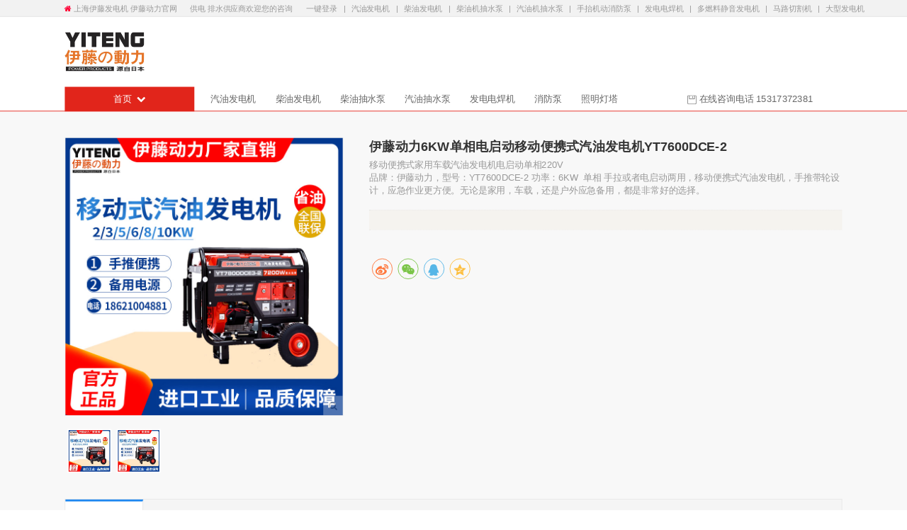

--- FILE ---
content_type: text/html
request_url: http://yitengdongli.com/product-detail/B93AEJ1W
body_size: 7816
content:
<!DOCTYPE html>
<html lang="zh">
    <head>
        <meta http-equiv="Content-Type" content="text/html;charset=utf-8">
        <title>伊藤动力，便携式汽油发电机，小型家用汽油发电机，车载式汽油发电机</title>
        <meta name="description" content="伊藤动力汽油发电机，移动便携式汽油发电机，车载式小型汽油发电机，家用单相汽油发电机">
        <meta name="keywords" content="伊藤动力,伊藤发电机,家用汽油发电机,便携式汽油发电机">
        
        
        <meta name="viewport" content="width=device-width">
        <script>
            (function() {
                window.os = (function() {
                    var ua = navigator.userAgent;
                    var isWindowsPhone = /(?:Windows Phone)/.test(ua);
                    var isSymbian = /(?:SymbianOS)/.test(ua) || isWindowsPhone;
                    var isAndroid = /(?:Android)/.test(ua);
                    var isFireFox = /(?:Firefox)/.test(ua);
                    var isChrome = /(?:Chrome|CriOS)/.test(ua);
                    var isTablet = /(?:iPad|PlayBook)/.test(ua) || (isAndroid && !/(?:Mobile)/.test(ua)) || (isFireFox && /(?:Tablet)/.test(ua));
                    var isPhone = /(?:iPhone)/.test(ua) && !isTablet;
                    var isPc = !isPhone && !isAndroid && !isSymbian;
                    return {
                        isTablet: isTablet,
                        isPhone: isPhone,
                        isAndroid: isAndroid,
                        isPc: isPc
                    };
                })();

                if (window.os.isTablet || !window.os.isPc) {
                    var metas = document.getElementsByTagName('meta');
                    for (var j = 0; j < metas.length; j++) {
                        var meta = metas[j];
                        if (meta.name === 'viewport') {
                            meta.content = "width=1440, minimal-ui, viewport-fit=cover";
                            return;
                        }
                    }
                }
            })();
        </script>
        

        <meta http-equiv="X-UA-Compatible" content="IE=edge,chrome=1">
        <meta name="renderer" content="webkit">
        <meta name="force-rendering" content="webkit"/>
        <meta name="format-detection" content="telephone=no">
        <meta HTTP-EQUIV="pragma" CONTENT="no-cache">
        <meta HTTP-EQUIV="Cache-Control" CONTENT="no-store, must-revalidate">
        <!-- UC & QQ 强制竖屏 -->
        <meta name="screen-orientation" content="portrait">
        <meta name="x5-orientation" content="portrait">
        <meta name="apple-mobile-web-app-capable" content="yes">
        <meta name="apple-mobile-web-app-status-bar-style" content="black">

        

        <link rel="icon" type="image/x-icon" href="https://aipage-resource-gz.cdn.bcebos.com/upload/a7be2a2589a273b/1652170319270.jpeg">
        <link rel="miphtml">


        
            <link rel="stylesheet" href="https://aipage-resource-gz.cdn.bcebos.com/static/page_659e841.css" />
    <link rel="stylesheet" href="https://aipage-resource-gz.cdn.bcebos.com/static/client_7c8cb08.css" />
    <link rel="stylesheet" href="https://aipage-resource-gz.cdn.bcebos.com/static/knowledge_fc4398e.css" />

        <link rel="stylesheet" href="/zh/static/theme-pc.css?v=1768813460888" />

        <!--自定义头部-->
        


        

        

        

        <script>
            window.aipage = window.aipage || {};
            window.aipage.env = {
                siteId: '3f7ebe41-94c0-4e46-9cf0-070541933c4f',
                pageId: '48bb8f1c-c5e1-4fda-8662-1c8c7a9e350a',
                dataId: '64a786ef-f774-446b-a196-ae48ee2c6ef3',
                mode: 'bos',
                deviceType: 'pc',
                language: 'zh',
                pageScroll: '{}',
                serviceUrl: 'https://aipage.bce.baidu.com' || location.origin,
                actions: {}
            };
        </script>

        <script src="https://aipage-resource-gz.cdn.bcebos.com/static/lib_bac73d8.js"></script>
        

        
    </head>

    <body>
        

        

        

        <div class="preview" id="preview">
            <div id="a0423a618aa0bb6" section-id="a0423a618aa0bb6" data-id="a0423a618aa0bb6" class="section uk-section uk-padding-remove-vertical uk-section-default uk-dark navigator" style><div class="ap-content-container">
 



 
 


<style>
    #a0423a618aa0bb6  .sc-nav-wrap {
        border-bottom-color: #e1251b;
    }
    #a0423a618aa0bb6 .ap-search-form {
        border-color: #e1251b;
    }
    #a0423a618aa0bb6 .search-btn {
        background-color: #e1251b;
    }
    #a0423a618aa0bb6 .sc-mini-cart {
        border-color: #e1251b;
    }
    #a0423a618aa0bb6 .hot-keywords a:hover {
        color: #e1251b;
    }
    #a0423a618aa0bb6 .sc-nav-wrap .nav-category-wrap .nav-category-header {
        background: #e1251b;
    }
    #a0423a618aa0bb6 .nav-category-list .category-item:hover {
        background-color: #e1251b;
    }

    #a0423a618aa0bb6  .uk-navbar-nav > li > a:hover,
    #a0423a618aa0bb6  .uk-navbar-nav > li.active > a {
        color: #e1251b;
    }

    #a0423a618aa0bb6 .uk-navbar-nav > li > a {
        
        
        
    }

    #a0423a618aa0bb6 .uk-navbar-nav .uk-navbar-dropdown-nav a {
        
        
    }
    
</style>



<div class="uk-visible@m">
    <!-- 顶部条 -->
    <div class="site-nav-bar">
        <div class="uk-container uk-position-relative">
            <div class="back-home">
                <i class="fa fa-home"></i>
                <a href="/" data-item="header.name">上海伊藤发电机 伊藤动力官网</a>
            </div>

            <span class="login-info" data-item="header.welcome">
                供电 排水供应商欢迎您的咨询
            </span>

            <ul class="quick-menus" data-item="header.quickMenu">
                
                <li class="login">
                    <a href="/login" target="_blank" rel="nofollow">
                        一键登录
                    </a>
                </li>
                

                <li class="logged">
                    <a class="user-name" href="/usercenter" target="_blank" rel="nofollow">          
                    </a>
                </li>

                
                
                <li>
                    <a href="/xiaoxingqiyoufadianji" target="_blank">汽油发电机</a>
                </li>
                
                <li>
                    <a href="/xiaoxingchaiyoufadianji" target="_blank">柴油发电机</a>
                </li>
                
                <li>
                    <a href="/chaiyoujichoushuibeng" target="_blank">柴油机抽水泵</a>
                </li>
                
                <li>
                    <a href="/qiyoujichoushuibeng" target="_blank">汽油机抽水泵</a>
                </li>
                
                <li>
                    <a href="/shoutaijidongxiaofangbeng" target="_blank">手抬机动消防泵</a>
                </li>
                
                <li>
                    <a href="/fadiandianhanji" target="_blank">发电电焊机</a>
                </li>
                
                <li>
                    <a href="/duoranliaojingyinfadianji" target="_blank">多燃料静音发电机</a>
                </li>
                
                <li>
                    <a href="/maluqiegeji" target="_blank">马路切割机</a>
                </li>
                
                <li>
                    <a href="/daxingchaiyoufadianji" target="_blank">大型发电机</a>
                </li>
                
                

                
            </ul>
        </div>
    </div>

    <div class="uk-container">
        <div class="sc-header clearfix">
            <div class="sc-header-left">
                          
                <a href="/" class="logo">
                    <img src="https://aipage-resource-gz.cdn.bcebos.com/upload/a7be2a2589a273b/1651893540845.jpeg" data-item="logo" style="height: 60px" class="uk-responsive-height" alt="伊藤动力">
                </a>       
                
            </div>

            <div class="sc-header-right">
                

                <!-- <button class="sc-mini-cart">
                    <i class="fa fa-shopping-cart"></i>
                    <span class="cart-name">购物车</span>
                    <i class="badge">0</i>
                </button> -->
            </div>
        </div>
    </div>

    <div class="sc-nav-wrap">
        <div class="uk-container">
            <div class="uk-position-relative">
                <div class="nav-category-wrap collapse">
                    <div class="nav-category-header uk-text-center">
                        首页
                        <i class="fa fa-chevron-down"></i>
                    </div>
                    <div class="nav-category-list">
                        
                    </div>
                </div>

                <nav class="uk-navbar" uk-navbar="align:left,boundary:!.uk-navbar-container">
                    <div class="uk-navbar-left">
                        <ul class="uk-navbar-nav" data-item="pages">
                            
                            <li class="menu-item menu-item-type-post_type menu-item-object-page">
                                <a href="/xiaoxingqiyoufadianji" class="uk-text-capitalize" target="_blank">
                                    
                                    汽油发电机
                                </a>

                                
                            </li>
                            
                            <li class="menu-item menu-item-type-post_type menu-item-object-page">
                                <a href="/xiaoxingchaiyoufadianji" class="uk-text-capitalize" target="_blank">
                                    
                                    柴油发电机
                                </a>

                                
                            </li>
                            
                            <li class="menu-item menu-item-type-post_type menu-item-object-page">
                                <a href="/chaiyoujichoushuibeng" class="uk-text-capitalize" target="_blank">
                                    
                                    柴油抽水泵
                                </a>

                                
                            </li>
                            
                            <li class="menu-item menu-item-type-post_type menu-item-object-page">
                                <a href="/qiyoujichoushuibeng" class="uk-text-capitalize" target="_blank">
                                    
                                    汽油抽水泵
                                </a>

                                
                            </li>
                            
                            <li class="menu-item menu-item-type-post_type menu-item-object-page">
                                <a href="/fadiandianhanji" class="uk-text-capitalize" target="_blank">
                                    
                                    发电电焊机
                                </a>

                                
                            </li>
                            
                            <li class="menu-item menu-item-type-post_type menu-item-object-page">
                                <a href="/shoutaijidongxiaofangbeng" class="uk-text-capitalize" target="_blank">
                                    
                                    消防泵
                                </a>

                                
                            </li>
                            
                            <li class="menu-item menu-item-type-post_type menu-item-object-page">
                                <a href="/yidongzhaomingdengta" class="uk-text-capitalize" target="_blank">
                                    
                                    照明灯塔
                                </a>

                                
                            </li>
                            
                        </ul>
                    </div>

                    
                    <div class="uk-navbar-right">
                        <div class="uk-navbar-item">
                            
                            <a target="_blank" data-item="buttons[0]" href="#" class="uk-button"> <i class="ap-icon"><svg version="1.1" xmlns="http://www.w3.org/2000/svg" viewBox="0 0 1024 1024" enable-background="new 0 0 1024 1024" space="preserve"><path "="" d="M608.42 320.28 q-29.93 -3.33 -32.14 -32.14 l0 -128.56 q2.21 -28.81 32.14 -32.13 q28.81 3.32 32.13 32.13 l0 128.56 q-3.32 28.81 -32.13 32.14 l0 0 l0 0 ZM896.55 0 q116.37 11.08 127.45 127.45 l0 768 q-11.08 117.47 -127.45 128.55 l-768 0 q-117.47 -11.08 -128.55 -128.55 l0 -768 q11.08 -116.37 128.55 -127.45 l768 0 l0 0 l0 0 ZM256 64.28 l0 288.14 q3.32 28.81 32.14 31.03 l447.72 0 q28.82 -2.22 32.14 -31.03 l0 -288.14 l-512 0 l0 0 l0 0 ZM959.72 895.45 l0 -768 q-4.43 -57.63 -63.17 -63.17 l-64.27 0 l0 319.17 q-5.54 58.73 -64.28 64.27 l-512 0 q-58.74 -5.54 -64.28 -64.27 l0 -319.17 l-63.17 0 q-59.84 4.43 -64.27 63.17 l0 768 q4.43 59.84 64.27 64.27 l768 0 q58.74 -4.43 63.17 -64.27 l0 0 l0 0 Z"/></svg></i> 在线咨询电话 15317372381</a>
                            
                        </div>
                    </div>
                    

                </nav>
            </div>
        </div>
    </div>

</div>

<script>
    $(function() {
        APSdk.getUserInfo(function (data) {
            if (data && data.id) {
                $('#a0423a618aa0bb6 .login').hide();
                $('#a0423a618aa0bb6 .logged').removeClass('logged');
                $('#a0423a618aa0bb6 .user-name').text(data.nickname || data.name || '');
            }
        })
    });
</script>
</div></div><div id="a8ef0ac5ceac146" section-id="a8ef0ac5ceac146" data-id="a8ef0ac5ceac146" class="section uk-section uk-section-small uk-section-muted uk-dark detail" style><div class="ap-content-container">




<style>
    

    
</style>

<div class="uk-container">
    <div class="goods-intro uk-grid" uk-grid>
        <div class="uk-width-auto@m">
            <div class="goods-slider uk-position-relative">
                

                <div class="preview-box uk-position-relative ">
                    <img src="https://aipage-resource-gz.cdn.bcebos.com/upload/a7be2a2589a273b/1652250455196.jpeg" alt="伊藤动力6KW单相电启动移动便携式汽油发电机YT7600DCE-2">
                    <span class="zoom-hover "></span>
                    <span class="zoom-indicator uk-visible@m"><i class="fa fa-search"></i></span>
                </div>
                <div class="thumb-box uk-flex uk-flex-middle">
                    
                    <div class="thumb-list uk-flex-1">
                        <ul>
                            
                            <li class="thumb-item" data-pic="https://aipage-resource-gz.cdn.bcebos.com/upload/a7be2a2589a273b/1652250455196.jpeg" data-origin="https://aipage-resource-gz.cdn.bcebos.com/upload/a7be2a2589a273b/1652250455196.jpeg">
                                <img src="https://aipage-resource-gz.cdn.bcebos.com/upload/a7be2a2589a273b/1652250455196.jpeg@w_200" alt="伊藤动力6KW单相电启动移动便携式汽油发电机YT7600DCE-2">
                            </li>
                            
                            <li class="thumb-item" data-pic="https://aipage-resource-gz.cdn.bcebos.com/upload/a7be2a2589a273b/1652250455196.jpeg" data-origin="https://aipage-resource-gz.cdn.bcebos.com/upload/a7be2a2589a273b/1652250455196.jpeg">
                                <img src="https://aipage-resource-gz.cdn.bcebos.com/upload/a7be2a2589a273b/1652250455196.jpeg@w_200">
                            </li>
                            
                        </ul>
                    </div>
                    
                </div>

                <div class="zoom-box">
                    <img src="https://aipage-resource-gz.cdn.bcebos.com/upload/a7be2a2589a273b/1652250455196.jpeg">
                </div>
            </div>
        </div>

        <div class="uk-width-expand@m">
            <div class="goods-intro">
                <h1 class="title uk-h4">伊藤动力6KW单相电启动移动便携式汽油发电机YT7600DCE-2</h1>
                
                <div class="desc">移动便携式家用车载汽油发电机电启动单相220V</div>
                

                
                <div class="desc">品牌：伊藤动力，型号：YT7600DCE-2 功率：6KW  单相 手拉或者电启动两用，移动便携式汽油发电机，手推带轮设计，应急作业更方便。无论是家用，车载，还是户外应急备用，都是非常好的选择。</div>
                

                <div class="price">
                    <div class="field clearfix">
                        
                    </div>

                    

                   
                       
                </div>

                <div class="buttons"> 
                    
                </div>

                
                <div class="uk-margin-medium-top uk-visible@m" data-item="share" data-sites="weibo,wechat,qq,qzone" data-title="分享页面" data-description="分享页面"></div>
                
            </div>
        </div>
    </div>

    <div class="goods-detail uk-grid uk-margin-medium-top" uk-grid>
        <div class="uk-width-expand@m">
            <div class="left">
                <div class="nav-wrap">
                    <div class="detail-nav-tab">
                        <ul class="clearfix" uk-switcher="connect: #a8ef0ac5ceac146 .tab-content">
                            <li class="item">
                                <a href="#">
                                    
                                    详情
                                    
                                </a>
                            </li>

                            

                            

                            
                        </ul>
                    </div>
                </div>

                <div class="uk-switcher tab-content uk-padding-small uk-padding-remove-horizontal">
                    <div class="detail-content detail  ">
                        

                        <p><a class="rich-img-wrap" href="https://aipage-resource-gz.cdn.bcebos.com/upload/a7be2a2589a273b/1652425343558.jpeg" target="_blank"></a><a href="https://aipage-resource-gz.cdn.bcebos.com/upload/a7be2a2589a273b/1652493222693.png" target="_blank" class="rich-img-wrap"></a><img src="https://aipage-resource-gz.cdn.bcebos.com/upload/a7be2a2589a273b/1652425343558.jpeg" class="fr-dib" style="width: 750px;"><a href="https://aipage-resource-gz.cdn.bcebos.com/upload/a7be2a2589a273b/1652495995268.jpeg" target="_blank" class="rich-img-wrap"></a><a class="rich-img-wrap" href="https://aipage-resource-gz.cdn.bcebos.com/upload/a7be2a2589a273b/1652495447758.png" target="_blank"><img src="https://aipage-resource-gz.cdn.bcebos.com/upload/a7be2a2589a273b/1652495447758.png" width="884" class="fr-dib" style="width: 759px; height: 989.103px;"></a>                                                                                              <a href="https://jz.bce.baidu.comhttps://aipage-resource-gz.cdn.bcebos.com/upload/a7be2a2589a273b/1652495995268.jpeg" target="_blank"><img data-fr-image-pasted="true" src="https://jz.bce.baidu.comhttps://aipage-resource-gz.cdn.bcebos.com/upload/a7be2a2589a273b/1652495995268.jpeg" width="750" height="758" class="fr-fic fr-dii"></a><a href="https://jz.bce.baidu.comhttps://aipage-resource-gz.cdn.bcebos.com/upload/a7be2a2589a273b/1652495443720.png" target="_blank"></a><br><a class="rich-img-wrap" href="https://aipage-resource-gz.cdn.bcebos.com/upload/a7be2a2589a273b/1652495996473.jpeg" target="_blank"><img src="https://aipage-resource-gz.cdn.bcebos.com/upload/a7be2a2589a273b/1652495996473.jpeg" width="750" height="635" class="fr-dib"></a><a class="rich-img-wrap" href="https://aipage-resource-gz.cdn.bcebos.com/upload/a7be2a2589a273b/1652495998003.jpeg" target="_blank"><img src="https://aipage-resource-gz.cdn.bcebos.com/upload/a7be2a2589a273b/1652495998003.jpeg" width="750" height="622" class="fr-dib"></a><a class="rich-img-wrap" href="https://aipage-resource-gz.cdn.bcebos.com/upload/a7be2a2589a273b/1652496797545.jpeg" target="_blank"><img src="https://aipage-resource-gz.cdn.bcebos.com/upload/a7be2a2589a273b/1652496797545.jpeg" width="750" height="674" class="fr-dib"></a><a class="rich-img-wrap" href="https://aipage-resource-gz.cdn.bcebos.com/upload/a7be2a2589a273b/1652496799055.jpeg" target="_blank"><img src="https://aipage-resource-gz.cdn.bcebos.com/upload/a7be2a2589a273b/1652496799055.jpeg" width="750" height="480" class="fr-dib"></a><a class="rich-img-wrap" href="https://aipage-resource-gz.cdn.bcebos.com/upload/a7be2a2589a273b/1652496804597.jpeg" target="_blank"><img src="https://aipage-resource-gz.cdn.bcebos.com/upload/a7be2a2589a273b/1652496804597.jpeg" width="750" height="468" class="fr-dib"></a><a class="rich-img-wrap" href="https://aipage-resource-gz.cdn.bcebos.com/upload/a7be2a2589a273b/1652496800282.jpeg" target="_blank"><img src="https://aipage-resource-gz.cdn.bcebos.com/upload/a7be2a2589a273b/1652496800282.jpeg" width="750" height="488" class="fr-dib"></a><a class="rich-img-wrap" href="https://aipage-resource-gz.cdn.bcebos.com/upload/a7be2a2589a273b/1652496801609.jpeg" target="_blank"><img src="https://aipage-resource-gz.cdn.bcebos.com/upload/a7be2a2589a273b/1652496801609.jpeg" width="750" height="478" class="fr-dib"></a><a class="rich-img-wrap" href="https://aipage-resource-gz.cdn.bcebos.com/upload/a7be2a2589a273b/1652496803055.jpeg" target="_blank"><img src="https://aipage-resource-gz.cdn.bcebos.com/upload/a7be2a2589a273b/1652496803055.jpeg" width="750" height="469" class="fr-dib"></a><a class="rich-img-wrap" href="https://aipage-resource-gz.cdn.bcebos.com/upload/a7be2a2589a273b/1652496806522.jpeg" target="_blank"><img src="https://aipage-resource-gz.cdn.bcebos.com/upload/a7be2a2589a273b/1652496806522.jpeg" width="750" height="604" class="fr-dib"></a><a class="rich-img-wrap" href="https://aipage-resource-gz.cdn.bcebos.com/upload/a7be2a2589a273b/1652496809066.jpeg" target="_blank"><img src="https://aipage-resource-gz.cdn.bcebos.com/upload/a7be2a2589a273b/1652496809066.jpeg" width="750" height="565" class="fr-dib"></a>                                                                                                    </p><p>                                                              <span style="font-size: 24px;">                        厂家直销，现货供应，可定制机型，移动便携式汽油发电机</span></p><p><span style="font-size: 24px;">                                                             发货地：上海总部嘉定区安亭镇昌吉路156弄49号，</span></p><p><span style="font-size: 24px;">                                                             联系人：钟小姐，电话：18621004881  021-61816472</span></p>
                    </div>

                    
                    
                    


                    
                    
                </div>
            </div>

            
        </div>

        

    </div>
</div>



<script>
    $(function() {
        var $container = $("#a8ef0ac5ceac146");
        $container.find('.goods-slider').ImageZoom(); // 初始化产品图片轮播

    });
</script></div></div><div id="aaefca6284a1dac" section-id="aaefca6284a1dac" data-id="aaefca6284a1dac" class="section uk-section uk-padding-remove-vertical uk-light footer" style><div class="ap-background-container uk-cover-container" style="
                    position: absolute">
                    <div class="ap-background-layer" style="background-color: #000000"></div>
                    <div class="ap-background-layer" style="
                        opacity: 0.7;
                        background-position: center center;
                        background-repeat: no-repeat;
                        background-size: cover;
                        background-image: url(https://aipage-resource-gz.cdn.bcebos.com/images/cb0c821fdcf7e3ed3f59ac9ba4bc202cb1f01e6f178b3ea71d9e8624ee9cf617.jpg);
                        background-attachment: auto;">
                    </div>
                </div><div class="ap-content-container">

<div class="uk-container uk-padding  uk-text-small">
    <div class="uk-grid-margin uk-grid-divider uk-grid uk-margin-medium-top" uk-grid>

        <div class="uk-width-expand@m uk-width-1-2@s">
            
            <a href="/" class="el-link">
                <img data-item="logo" src="https://aipage-resource-gz.cdn.bcebos.com/upload/a7be2a2589a273b/1651893540845.jpeg" style="width: 150px" class="el-image" alt="yitengdongli">
            </a>
            

            
            <div class="uk-margin ap-footer-abstract" data-item="abstract">
                伊藤动力20余年品牌，进口技术质量保障
            </div>
            
        </div>

        
        <div class="uk-width-expand@m uk-width-1-2@s">
            <h3 class="uk-h5 ap-list-title" data-item="items[0].title"><div><a href="//友情链接www.yitengdongli.com" target="_blank">友情链接www.yitengdongli.com</a> </div></h3>
            <div class="ap-list-content" data-item="items[0].detail">
                
            </div>
        </div>
        
        <div class="uk-width-expand@m uk-width-1-2@s">
            <h3 class="uk-h5 ap-list-title" data-item="items[1].title"><div class="uk-h5" style="text-shadow: none;"><a href="https://beian.miit.gov.cn/" rel="noopener noreferrer" target="_blank"><span style="font-size: 16px; color: rgb(255, 255, 255);">沪ICP备10018453号-91</span></a></div></h3>
            <div class="ap-list-content" data-item="items[1].detail">
                
            </div>
        </div>
        

        
        <div class="uk-width-expand@m uk-width-1-2@s">
            
            <h3 class="uk-h5 ap-list-title" data-item="galleryTitle">伊藤动力服务热线18621004881，021-61816472</h3>
            

           
            <ul class="uk-child-width-1-3 uk-grid-match uk-grid-small" uk-grid>
                
            </ul>         
        </div>
        
    </div> 
</div>


<footer class="uk-padding-small uk-margin-remove uk-text-small uk-background-muted">
    <div class="uk-container uk-container-center">
        <div class="uk-panel uk-text-center" data-item="footerTip">
            © 2018 版权信息
        </div>
    </div>
</footer>
</div></div><div id="a2c1aa1ec3aeead" section-id="a2c1aa1ec3aeead" data-id="a2c1aa1ec3aeead" class="section uk-section uk-padding-remove-vertical ap-powerby uk-section-muted uk-dark special" style><div class="ap-content-container">


<div class="uk-container uk-text-small uk-text-center">
    本站使用<a target="_blank" rel="nofollow" href="https://aipage.baidu.com">百度智能门户</a>搭建 <a class="uk-margin-small-left" href="/admin">管理登录</a>
</div></div></div>

            
        </div>

        

        

        <script src="https://aipage-resource-gz.cdn.bcebos.com/static/page_7916e69.js"></script>
<script src="https://aipage-resource-gz.cdn.bcebos.com/static/client_e6c7b02.js"></script>
        
        

        


        
        <script>
            (function() {
                function setSize() {
                    var clientWidth = window.innerWidth;
                    var contentWidth = parseInt('1200', 10) + 200;
                    var screenWidth = window.screen.width;
                    if (window.os && window.os.isPc && clientWidth > 700) {
                        if (clientWidth < contentWidth) {
                            if ($('#preview .navigator div[uk-sticky]').length || $('#preview .navigator:eq(0)[uk-sticky]').length) {
                                $('#preview .section.navigator').prependTo($('body'));
                            }
                            if ($('#preview .site-toolbar').length) {
                                $('#preview .site-toolbar').appendTo($('body'));
                            }
                            if ($('#preview .light-box').length) {
                                $('#preview .light-box').appendTo($('body'));
                            }
                            var scale = clientWidth / contentWidth ;
                            $('#preview').css({
                                transform: 'scale(' + scale  +  ')',
                                transformOrigin: 'left top',
                                width: contentWidth + 'px'
                            });
                            $('body').css({
                                height: ($('#preview').outerHeight() * scale + $('#preview').offset().top) + 'px',
                                overflow: 'hidden'
                            });
                        }
                        else {
                            $('#preview').css({
                                transform: 'none',
                                transformOrigin: 'left top',
                                width: '100%'
                            });
                            $('body').css({
                                height: 'auto',
                                overflow: 'auto'
                            });
                        }
                    }
                }

                var pageScroll = 0;
                try {
                    var option = window.aipage.env.pageScroll || {};
                    if (typeof option === 'string') {
                        option = JSON.parse(option);
                    }
                    pageScroll = +option.enable;
                }
                catch (e) {}
                if (pageScroll !== 1) {
                    window.setSize = setSize;
                    setSize();
                    window.addEventListener("resize", setSize);
                }
            })();
        </script>
        


        
        <!--统计接入-->
        <script>
            (function(i,s,o,g,r,a,m){i['AIPageStat']=r;i[r]=i[r]||function(){
            (i[r].q=i[r].q||[]).unshift(arguments)},i[r].l=1*new Date();a=s.createElement(o),
            m=s.getElementsByTagName(o)[0];a.async=1;a.src=g;m.parentNode.insertBefore(a,m)
            })(window,document,'script','https://aps.baidubce.com/aps.js','aps');

            aps('create', '3f7ebe41-94c0-4e46-9cf0-070541933c4f');
            aps('send', 'pageview');
        </script>
        

        

        


        

        <!--自定义尾部-->
        


            </body>
</html>


--- FILE ---
content_type: text/css
request_url: http://yitengdongli.com/zh/static/theme-pc.css?v=1768813460888
body_size: 29384
content:
.uk-h1,
.uk-h2,
.uk-h3,
.uk-h4,
.uk-h5,
.uk-h6,
h1,
h2,
h3,
h4,
h5,
h6 {
  font-family: -apple-system, BlinkMacSystemFont, "Segoe UI", Helvetica, Arial, sans-serif, "Apple Color Emoji", "Segoe UI Emoji", "Segoe UI Symbol", "Microsoft Yahei";
}
/* ========================================================================
   Component: Base
 ========================================================================== */
/*
 * 1. Set `font-size` to support `rem` units
 *    Not using `font` property because a leading hyphen (e.g. -apple-system) causes the font to break in IE11 and Edge
 * 2. Prevent adjustments of font size after orientation changes in IE and iOS.
 * 3. Style
 */
html {
  font-size: 16px;
  font-weight: 400;
  line-height: 1.5;
  /* 2 */
  -webkit-text-size-adjust: 100%;
  -ms-text-size-adjust: 100%;
  /* 3 */
  color: #666;
  -webkit-font-smoothing: antialiased;
  -moz-osx-font-smoothing: grayscale;
  text-rendering: optimizeLegibility;
}
/*
   * Removes default margin.
   */
body {
  margin: 0;
  font-size: 14px;
  color: #666;
  background-color: #ffffff;
}
/* Links
   ========================================================================== */
/*
   * 1. Remove the gray background on active links in IE 10.
   * 2. Remove gaps in links underline in iOS 8+ and Safari 8+.
   */
a {
  /* 1 */
  background-color: transparent;
  /* 2 */
  -webkit-text-decoration-skip: objects;
}
/*
   * Remove the outline on focused links when they are also active or hovered
   */
a:active,
a:hover {
  outline: none;
}
/*
   * Style
   */
a,
.uk-link {
  color: #1e87f0;
  text-decoration: none;
  cursor: pointer;
}
a:hover,
.uk-link:hover {
  color: #0f6ecd;
}
/* Text-level semantics
   ========================================================================== */
/*
   * 1. Remove the bottom border in Firefox 39-.
   * 2. Add the correct text decoration in Chrome, Edge, IE, Opera, and Safari.
   */
abbr[title] {
  border-bottom: none;
  /* 1 */
  text-decoration: underline;
  /* 2 */
  text-decoration: underline dotted;
  /* 2 */
}
/*
   * 1. Prevent the duplicate application of `bolder` by the next rule in Safari 6.
   * 2. Add the correct font weight in Chrome, Edge, and Safari.
   */
/* 1 */
b,
strong {
  font-weight: inherit;
}
/* 2 */
b,
strong {
  font-weight: bolder;
}
/*
   * 1. Correct the odd `em` font sizing in all browsers.
   * 2. Consolas has a better baseline in running text compared to `Courier`
   * 3. Style
   */
:not(pre) > code,
:not(pre) > kbd,
:not(pre) > samp {
  /* 1 */
  font-size: 11px;
  /* 2 */
  font-family: Consolas, monaco, monospace;
  /* 3 */
  color: #435DBA;
  white-space: nowrap;
  padding: 2px 6px;
  border: 1px solid #EBEBED;
  border-radius: 3px;
}
/*
   * Emphasize
   */
em {
  color: #0f6ecd;
}
/* Preformatted text
   ========================================================================== */
/*
   * 1. Contain overflow in all browsers.
   * 2. Override UA
   */
pre {
  background: #ffffff;
}
pre code {
  font-family: Consolas, monaco, monospace;
}
/* Selection pseudo-element
   ========================================================================== */
::-moz-selection {
  background: #1e87f0;
  text-shadow: none;
}
::selection {
  background: #1e87f0;
  text-shadow: none;
}
/* ========================================================================
     Component: Link
   ========================================================================== */
/* Muted
   ========================================================================== */
a.uk-link-muted,
.uk-link-muted a {
  color: #999999;
}
a.uk-link-muted:hover,
.uk-link-muted a:hover {
  color: #666;
}
/* Text
   ========================================================================== */
/*
   * `!important` needed to override inverse component
   */
a.uk-link-text:not(:hover),
.uk-link-text a:not(:hover) {
  color: inherit !important;
}
a.uk-link-text:hover,
.uk-link-text a:hover {
  color: #999999;
}
/* Hero
   ========================================================================== */
/*
   * 1. Using `inline-block` to make it work with text alignment
   * 2. Center vertically
   * 3. Style
   */
.uk-heading-bullet::before {
  content: "";
  border-left: 4px solid #1e87f0;
}
/* Small
   ========================================================================== */
/*
   * Reset child height, caused by `inline-block`
   */
.uk-divider-small {
  line-height: 0;
}
.uk-divider-small::after {
  border-top: 2px solid #1e87f0;
}
/* ========================================================================
     Component: List
   ========================================================================== */
.uk-list,
.ap-child-list > ul {
  padding: 0;
  list-style: none;
}
.uk-list-striped > li:nth-of-type(odd) {
  background: #f8f8f8;
}
/* ========================================================================
     Component: Description list
   ========================================================================== */
/*
   * Term
   */
.uk-description-list > dd {
  font-size: 16px;
}
/* Caption
   ========================================================================== */
.uk-table caption {
  color: #999999;
}
/*
   * Striped
   */
.uk-table-striped > tr:nth-of-type(odd),
.uk-table-striped tbody tr:nth-of-type(odd) {
  background: #f8f8f8;
}
/* Style modifiers
   ========================================================================== */
/*
   * Link
   */
.uk-icon-link:hover,
.uk-icon-link:focus {
  color: #1e87f0;
  outline: none;
}
/*
   * Button
   * 1. Center icon vertically and horizontally
   */
.uk-icon-button {
  background: #ffffff;
}
/* Hover + Focus */
.uk-icon-button:hover,
.uk-icon-button:focus {
  background-color: #ffffff;
  color: #1e87f0;
  outline: none;
}
/* OnClick + Active */
.uk-icon-button:active,
.uk-active > .uk-icon-button {
  background-color: #1e87f0;
  color: #ffffff;
}
/* Thumb
   ========================================================================== */
/*
   * 1. Reset
   * 2. Style
   */
/* Webkit */
.uk-range::-webkit-slider-thumb {
  background: #666;
}
/* Firefox */
.uk-range::-moz-range-thumb {
  background: #666;
}
/* Edge */
.uk-range::-ms-thumb {
  /* 1 */
  margin-top: 0;
}
/* IE11 */
.uk-range::-ms-thumb {
  background: #666;
}
.uk-input,
.uk-select,
.uk-textarea {
  background: #ffffff;
  color: #666;
}
/* Focus */
.uk-input:focus,
.uk-select:focus,
.uk-textarea:focus {
  outline: none;
  background-color: #ffffff;
}
/* Disabled */
.uk-input:disabled,
.uk-select:disabled,
.uk-textarea:disabled {
  background-color: #f8f8f8;
  color: #999999;
}
/*
   * Placeholder
   */
.uk-input:-ms-input-placeholder {
  color: #999999 !important;
}
.uk-input::-moz-placeholder {
  color: #999999;
}
.uk-input::-webkit-input-placeholder {
  color: #999999;
}
.uk-textarea:-ms-input-placeholder {
  color: #999999 !important;
}
.uk-textarea::-moz-placeholder {
  color: #999999;
}
.uk-textarea::-webkit-input-placeholder {
  color: #999999;
}
.uk-form-danger,
.uk-form-danger:focus {
  color: #f0506e;
  border-color: #f0506e !important;
}
/*
   * Success
   */
.uk-form-success,
.uk-form-success:focus {
  color: #32d296;
  border-color: #32d296 !important;
}
/*
   * Blank
   */
.uk-form-blank {
  background: none;
  border-color: transparent !important;
}
.uk-form-blank:focus {
  border-color: #EBEBED !important;
  border-style: dashed;
}
/*
   * Checked
   */
.uk-radio:checked,
.uk-checkbox:checked,
.uk-checkbox:indeterminate {
  background-color: #1e87f0;
  border-color: transparent;
}
/* Label
   ========================================================================== */
/* Icons
   ========================================================================== */
.uk-form-icon {
  color: #999999;
}
/*
   * Required for `a`.
   */
.uk-form-icon:hover {
  color: #666;
}
/* OnClick + Active */
/* Style modifiers
   ========================================================================== */
/*
   * Default
   */
.uk-button-default {
  background-color: #ffffff;
}
/* Hover + Focus */
.uk-button-default:hover,
.uk-button-default:focus {
  background-color: #ffffff;
  color: #1e87f0;
}
/* OnClick + Active */
.uk-button-default:active,
.uk-button-default.uk-active {
  background-color: #1e87f0;
  color: #ffffff;
}
/*
   * Primary
   */
.uk-button-primary {
  background-color: #1e87f0;
  color: #ffffff;
}
/* Hover + Focus */
.uk-button-primary:hover,
.uk-button-primary:focus {
  background-color: #222222;
  color: #ffffff;
}
/* OnClick + Active */
.uk-button-primary:active,
.uk-button-primary.uk-active {
  color: #ffffff;
}
/*
   * Secondary
   */
.uk-button-secondary {
  color: #666;
  border: 1px solid #222222;
}
/* OnClick + Active */
.uk-button-secondary:active,
.uk-button-secondary.uk-active {
  background-color: #1e87f0;
  color: #ffffff;
  border-color: #1e87f0;
}
/*
   * Danger
   */
.uk-button-danger {
  background-color: transparent;
  color: #f0506e;
  border: 1px solid #f0506e;
}
/* Hover + Focus */
.uk-button-danger:hover,
.uk-button-danger:focus {
  background-color: transparent;
}
/* OnClick + Active */
.uk-button-danger:active,
.uk-button-danger.uk-active {
  background-color: #f0506e;
  color: #ffffff;
  border-color: #f0506e;
}
/*
   * Disabled
   * The same for all style modifiers
   */
.uk-button-default:disabled,
.uk-button-primary:disabled,
.uk-button-secondary:disabled,
.uk-button-danger:disabled {
  background-color: #f8f8f8;
  color: #999999;
}
/* Text modifiers
   ========================================================================== */
/*
   * Text
   * 1. Reset
   * 2. Style
   */
.uk-button-text {
  /* 1 */
  padding: 0;
  line-height: 1.5;
  background: none;
  /* 2 */
  position: relative;
}
/* Hover + Focus */
.uk-button-text:hover,
.uk-button-text:focus {
  color: #1e87f0;
}
/* Disabled */
.uk-button-text:disabled {
  color: #999999;
}
/*
   * Link
   * 1. Reset
   * 2. Style
   */
.uk-button-link {
  /* 1 */
  padding: 0;
  line-height: 1.5;
  background: none;
  /* 2 */
  color: #1e87f0;
}
/* Hover + Focus */
.uk-button-link:hover,
.uk-button-link:focus {
  color: #0f6ecd;
}
/* Disabled */
.uk-button-link:disabled {
  color: #999999;
  text-decoration: none;
}
/* Style modifiers
   ========================================================================== */
/*
   * Default
   */
.uk-section-default,
.ap-container-default .uk-container {
  background: #ffffff;
}
/*
   * Primary
   */
.uk-section-primary,
.ap-container-primary .uk-container {
  background: #1e87f0;
}
/*
   * Secondary
   */
.uk-section-secondary,
.ap-container-secondary .uk-container {
  background: #222222;
}
.uk-section-muted,
.ap-container-muted .uk-container {
  background: #f8f8f8;
}
/* Style modifiers
   ========================================================================== */
/*
   * Default
   */
.uk-tile-default {
  background: #ffffff;
}
/*
   * Muted
   */
.uk-tile-muted {
  background: #f8f8f8;
}
/*
   * Primary
   */
.uk-tile-primary {
  background: #1e87f0;
}
/*
   * Secondary
   */
.uk-tile-secondary {
  background: #222222;
}
/* ========================================================================
     Component: Card
   ========================================================================== */
/* Badge
   ========================================================================== */
.uk-card-badge {
  color: #666;
}
/*
   * Remove margin from adjacent element
   */
.uk-card-badge:first-child + * {
  margin-top: 0;
}
/* Style modifiers
   ========================================================================== */
/*
   * Default
   * Note: Header and Footer are only implemented for the default style
   */
.uk-card-default {
  background: #ffffff;
  color: #666;
}
.uk-card-default.uk-card-hover:hover {
  background-color: #ffffff;
}
/*
   * Primary
   */
.uk-card-primary {
  background: #1e87f0;
  color: #ffffff;
}
.uk-card-primary .uk-card-title {
  color: #ffffff;
}
/*
   * Secondary
   */
.uk-card-secondary {
  background: #222222;
  color: #ffffff;
}
.uk-card-secondary .uk-card-title {
  color: #ffffff;
}
/* ========================================================================
     Component: Close
   ========================================================================== */
/* Hover + Focus */
/* Hover + Focus */
.uk-totop:hover,
.uk-totop:focus {
  outline: none;
  background-color: transparent;
}
/* OnClick */
.uk-totop:active {
  color: #1e87f0;
  background-color: transparent;
}
/* ========================================================================
     Component: Marker
   ========================================================================== */
/*
   * Addopts `uk-icon`
   */
.uk-marker {
  padding: 5px;
  background: #222222;
  color: #ffffff;
}
/* Hover + Focus */
.uk-marker:hover,
.uk-marker:focus {
  color: #ffffff;
  outline: none;
}
/* ========================================================================
     Component: Alert
   ========================================================================== */
.uk-alert {
  position: relative;
  background: #ffffff;
  color: #333;
}
/* Style modifiers
   ========================================================================== */
/*
   * Primary
   */
.uk-alert-primary {
  background: #ffffff;
  color: #1e87f0;
}
/*
   * Success
   */
.uk-alert-success {
  background: #ffffff;
  color: #32d296;
}
/*
   * Warning
   */
.uk-alert-warning {
  background: #ffffff;
  color: #faa05a;
}
/*
   * Danger
   */
.uk-alert-danger {
  background: #ffffff;
  color: #f0506e;
}
/* ========================================================================
     Component: Badge
   ========================================================================== */
/*
   * 1. Style
   * 2. Center child vertically and horizontally
   */
.uk-badge {
  /* 1 */
  background: #1e87f0;
  color: #ffffff;
}
/*
   * Required for `a`
   */
.uk-badge:hover,
.uk-badge:focus {
  color: #ffffff;
  text-decoration: none;
  outline: none;
}
/* ========================================================================
     Component: Label
   ========================================================================== */
.uk-label {
  background: #1e87f0;
  color: #ffffff;
}
/* Color modifiers
   ========================================================================== */
/*
   * Success
   */
.uk-label-success {
  background-color: #32d296;
  color: #ffffff;
}
/*
   * Warning
   */
.uk-label-warning {
  background-color: #faa05a;
  color: #ffffff;
}
/*
   * Danger
   */
.uk-label-danger {
  background-color: #f0506e;
  color: #ffffff;
}
/* ========================================================================
     Component: Overlay
   ========================================================================== */
.uk-overlay {
  padding: 20px 20px;
}
/*
   * Remove margin from the last-child
   */
.uk-overlay > :last-child {
  margin-bottom: 0;
}
/* Title
   ========================================================================== */
/* Meta
   ========================================================================== */
.uk-article-meta {
  color: #999999;
}
.uk-article-meta a {
  color: #999999;
}
.uk-article-meta a:hover {
  color: #666;
  text-decoration: none;
}
/* Meta
   ========================================================================== */
.uk-comment-meta {
  color: #999999;
}
/* Style modifier
   ========================================================================== */
.uk-comment-primary {
  background-color: #f8f8f8;
}
.uk-search-input:focus {
  outline: none;
}
/* Placeholder */
.uk-search-input:-ms-input-placeholder {
  color: #999999 !important;
}
.uk-search-input::-moz-placeholder {
  color: #999999;
}
.uk-search-input::-webkit-input-placeholder {
  color: #999999;
}
/* Icon (Adopts `uk-icon`)
   ========================================================================== */
/*
   * Remove default focus style
   */
.uk-search-icon:focus {
  outline: none;
}
.uk-search .uk-search-icon {
  color: #999999;
}
/*
   * Required for `a`.
   */
.uk-search .uk-search-icon:hover {
  color: #999999;
}
/* Focus */
.uk-search-default .uk-search-input:focus {
  background-color: #ffffff;
}
/* Toggle
   ========================================================================== */
.uk-search-toggle {
  color: #999999;
}
/* Hover + Focus */
.uk-search-toggle:hover,
.uk-search-toggle:focus {
  color: #666;
}
/* Parent icon modifier
   ========================================================================== */
.uk-nav-parent-icon > .uk-parent > a::after {
  content: "";
  width: 1.5 em;
  height: 1.5 em;
}
/*
   * Items
   */
.uk-nav-default > li > a {
  color: #999999;
}
/* Hover + Focus */
.uk-nav-default > li > a:hover,
.uk-nav-default > li > a:focus {
  color: #1e87f0;
  background-color: transparent;
}
/* Active */
.uk-nav-default > li.uk-active > a {
  background-color: transparent;
}
/*
   * Header
   */
/*
   * Sublists
   */
.uk-nav-default .uk-nav-sub a {
  color: #999999;
}
.uk-nav-default .uk-nav-sub a:hover,
.uk-nav-default .uk-nav-sub a:focus {
  color: #666;
}
/*
   * Items
   */
.uk-nav-primary > li > a {
  line-height: 1.5;
  color: #999999;
}
/* Hover + Focus */
.uk-nav-primary > li > a:hover,
.uk-nav-primary > li > a:focus {
  color: #1e87f0;
}
/* Active */
/*
   * Header
   */
/*
   * Sublists
   */
.uk-nav-primary .uk-nav-sub a {
  color: #999999;
}
.uk-nav-primary .uk-nav-sub a:hover,
.uk-nav-primary .uk-nav-sub a:focus {
  color: #666;
}
/*
   * Nav items
   */
.uk-navbar-nav > li > a {
  color: #666;
}
.uk-navbar-nav > li > a,
.uk-navbar-item,
.uk-navbar-toggle {
  font-family: -apple-system, BlinkMacSystemFont, "Segoe UI", Helvetica, Arial, sans-serif, "Apple Color Emoji", "Segoe UI Emoji", "Segoe UI Symbol", "Microsoft Yahei";
}
/*
   * Hover
   * Apply hover style also to focus state and if dropdown is opened
   */
.uk-navbar-nav > li:hover > a,
.uk-navbar-nav > li > a:focus,
.uk-navbar-nav > li > a.uk-open {
  color: #1e87f0;
  outline: none;
}
.uk-navbar-nav > li > a:hover::before {
  background-color: currentColor;
}
/* OnClick */
.uk-navbar-nav > li.uk-active > a::before {
  background-color: #1e87f0;
}
/* Item
   ========================================================================== */
.uk-navbar-item {
  color: #666;
}
/* Toggle
   ========================================================================== */
.uk-navbar-toggle:hover,
.uk-navbar-toggle:focus,
.uk-navbar-toggle.uk-open {
  color: #1e87f0;
}
/* Dropdown
   ========================================================================== */
/*
   * Adopts `uk-dropdown`
   * 1. Hide by default
   * 2. Set position
   * 3. Set a default width
   * 4. Style
   */
.uk-navbar-dropdown {
  background: #ffffff;
  color: #666;
}
/*
   * Items
   */
.uk-navbar-dropdown-nav > li > a {
  color: #999999;
  padding: 5px 0;
}
/* Hover + Focus */
.uk-navbar-dropdown-nav > li > a:hover,
.uk-navbar-dropdown-nav > li > a:focus {
  color: #1e87f0;
  background-color: transparent;
}
/* Active */
/*
   * Sublists
   */
.uk-navbar-dropdown-nav .uk-nav-sub a {
  color: #999999;
}
.uk-navbar-dropdown-nav .uk-nav-sub a:hover,
.uk-navbar-dropdown-nav .uk-nav-sub a:focus {
  color: #666;
}
/* Dropbar
   ========================================================================== */
.uk-navbar-dropbar {
  position: relative;
  background: #ffffff;
  overflow: hidden;
}
/* Items
   ========================================================================== */
/*
   * Items must target `a` elements to exclude other elements (e.g. dropdowns)
   * Using `:first-child` instead of `a` to support `span` elements for text
   * 1. Prevent gap if child element is `inline-block`, e.g. an icon
   * 2. Style
   */
.uk-subnav > * > :first-child {
  color: #999999;
}
/* Hover + Focus */
.uk-subnav > * > a:hover,
.uk-subnav > * > a:focus {
  color: #666;
  text-decoration: none;
  outline: none;
}
/* Active */
/* Pill modifier
   ========================================================================== */
.uk-subnav-pill > * > :first-child {
  color: #999999;
}
/* Hover + Focus */
.uk-subnav-pill > * > a:hover,
.uk-subnav-pill > * > a:focus {
  background-color: #ffffff;
  color: #666;
}
/* OnClick */
.uk-subnav-pill > * > a:active {
  background-color: #ffffff;
}
/* Active */
.uk-subnav-pill > .uk-active > a {
  background-color: #1e87f0;
  color: #ffffff;
}
/* Disabled
   * The same for all style modifiers
   ========================================================================== */
.uk-subnav > .uk-disabled > a {
  color: #999999;
}
/* Items
   ========================================================================== */
.uk-breadcrumb > * > * {
  color: #999999;
}
/* Hover + Focus */
.uk-breadcrumb > * > :hover,
.uk-breadcrumb > * > :focus {
  color: #666;
  text-decoration: none;
}
/* Disabled */
.uk-breadcrumb > .uk-disabled > * {
  color: #999999;
}
/* Active */
/* Items
   ========================================================================== */
/*
   * 1. Prevent gap if child element is `inline-block`, e.g. an icon
   * 2. Style
   */
.uk-pagination > * > * {
  color: #999999;
}
/* Hover + Focus */
.uk-pagination > * > :hover,
.uk-pagination > * > :focus {
  background-color: #ffffff;
}
/* Active */
.uk-pagination > .uk-active > * {
  color: #1e87f0;
  background-color: transparent;
}
/* Disabled */
.uk-pagination > .uk-disabled > * {
  color: #999999;
  background-color: transparent;
}
/* Items
   ========================================================================== */
/*
   * Items must target `a` elements to exclude other elements (e.g. dropdowns)
   * 1. Center text if a width is set
   * 2. Style
   */
.uk-tab > * > a {
  color: #999999;
}
/* Hover + Focus */
.uk-tab > * > a:hover,
.uk-tab > * > a:focus {
  color: #666;
  text-decoration: none;
  border-color: transparent;
}
/* Active */
.uk-tab > .uk-active > a {
  border-color: #1e87f0;
}
/* Disabled */
.uk-tab > .uk-disabled > a {
  color: #999999;
}
/* Items
   ========================================================================== */
/* Hover + Focus */
.uk-dotnav > * > :hover,
.uk-dotnav > * > :focus {
  background-color: rgba(248, 108, 74, 0.4);
  outline: none;
  border-color: transparent;
}
/* OnClick */
.uk-dotnav > * > :active {
  background-color: #1e87f0;
  border-color: transparent;
}
/* Active */
.uk-dotnav > .uk-active > * {
  background-color: #1e87f0;
  border-color: transparent;
}
/* ========================================================================
     Component: Dropdown
   ========================================================================== */
.uk-dropdown {
  background: #ffffff;
  color: #666;
}
/*
   * Items
   */
.uk-dropdown-nav > li > a {
  color: #999999;
}
/* Hover + Focus + Active */
.uk-dropdown-nav > li > a:hover,
.uk-dropdown-nav > li > a:focus,
.uk-dropdown-nav > li.uk-active > a {
  background-color: transparent;
}
/*
   * Header
   */
.uk-dropdown-nav .uk-nav-header {
  color: #1e87f0;
}
/*
   * Sublists
   */
.uk-dropdown-nav .uk-nav-sub a {
  color: #999999;
}
.uk-dropdown-nav .uk-nav-sub a:hover,
.uk-dropdown-nav .uk-nav-sub a:focus {
  color: #1e87f0;
}
/* Dialog
   ========================================================================== */
/*
   * 1. Create position context for spinner and close button
   * 2. Dimensions
   * 3. Fix `max-width: 100%` not working in combination with flex and responsive images in IE11
   *    `!important` needed to overwrite `uk-width-auto`. See `#modal-media-image` in tests
   * 4. Style
   * 5. Slide-in transition
   */
.uk-modal-dialog {
  background: #ffffff;
}
/*
   * Open
   */
.uk-open > .uk-modal-dialog {
  opacity: 1;
  -webkit-transform: translateY(0);
  transform: translateY(0);
}
/* Message
  ========================================================================== */
.uk-notification-message {
  background: #f8f8f8;
  color: #666;
}
/* Style modifiers
   ========================================================================== */
/*
   * Primary
   */
.uk-notification-message-primary {
  color: #1e87f0;
}
/*
   * Success
   */
.uk-notification-message-success {
  color: #32d296;
}
/*
   * Warning
   */
.uk-notification-message-warning {
  color: #faa05a;
}
/*
   * Danger
   */
.uk-notification-message-danger {
  color: #f0506e;
}
/* ========================================================================
     Component: Tooltip
   ========================================================================== */
.uk-tooltip {
  /* 4 */
  background: #1e87f0;
  color: #ffffff;
}
/*
   * Remove animated circles for indeterminate state in IE11 and Edge
   */
.uk-progress:indeterminate {
  color: transparent;
}
/*
   * Progress container
   * 2. Remove progress bar for indeterminate state in Firefox
   */
.uk-progress::-webkit-progress-bar {
  background-color: #f8f8f8;
  border-radius: 500px;
  overflow: hidden;
}
/*
   * Progress bar
   * 1. Remove right border in IE11 and Edge
   */
.uk-progress::-webkit-progress-value {
  background-color: #1e87f0;
}
.uk-progress::-moz-progress-bar {
  background-color: #1e87f0;
}
.uk-progress::-ms-fill {
  background-color: #1e87f0;
}
/* ========================================================================
     Component: Text
   ========================================================================== */
/* Style modifiers
   ========================================================================== */
.uk-text-meta {
  color: #999999;
}
.uk-text-meta a {
  color: #999999;
}
.uk-text-meta a:hover {
  color: #666;
  text-decoration: none;
}
/* Size modifiers
   ========================================================================== */
.uk-text-small {
  font-size: 12px;
  line-height: 1.5;
}
.uk-text-large {
  font-size: 20px;
  line-height: 1.5;
}
/* Weight modifier
   ========================================================================== */
.uk-text-bold {
  font-weight: bolder;
}
/* Transform modifier
   ========================================================================== */
.uk-text-uppercase {
  text-transform: uppercase !important;
}
.uk-text-capitalize {
  text-transform: capitalize !important;
}
.uk-text-lowercase {
  text-transform: lowercase !important;
}
/* Color modifiers
   ========================================================================== */
.uk-text-muted {
  color: #999999 !important;
}
.uk-text-primary {
  color: #1e87f0 !important;
}
.uk-text-success {
  color: #32d296 !important;
}
.uk-text-warning {
  color: #faa05a !important;
}
.uk-text-danger {
  color: #f0506e !important;
}
/* Background modifier */
.uk-text-background {
  color: #1e87f0 !important;
}
@supports (-webkit-background-clip: text) {
  .uk-text-background {
    background-color: #1e87f0;
  }
}
/* ========================================================================
     Component: Background
   ========================================================================== */
/* Color
   ========================================================================== */
.uk-background-default {
  background-color: #ffffff;
}
.uk-background-muted {
  background-color: #f8f8f8;
}
.uk-background-primary {
  background-color: #1e87f0;
}
.uk-background-secondary {
  background-color: #222222;
}
/* ========================================================================
     Component: Inverse
   ========================================================================== */
.uk-light a,
.uk-light .uk-link,
.uk-section-primary:not(.uk-preserve-color) a,
.uk-section-primary:not(.uk-preserve-color) .uk-link,
.uk-section-secondary:not(.uk-preserve-color) a,
.uk-section-secondary:not(.uk-preserve-color) .uk-link,
.uk-tile-primary:not(.uk-preserve-color) a,
.uk-tile-primary:not(.uk-preserve-color) .uk-link,
.uk-tile-secondary:not(.uk-preserve-color) a,
.uk-tile-secondary:not(.uk-preserve-color) .uk-link,
.uk-card-primary.uk-card-body a,
.uk-card-primary.uk-card-body .uk-link,
.uk-card-primary > :not([class*='uk-card-media']) a,
.uk-card-primary > :not([class*='uk-card-media']) .uk-link,
.uk-card-secondary.uk-card-body a,
.uk-card-secondary.uk-card-body .uk-link,
.uk-card-secondary > :not([class*='uk-card-media']) a,
.uk-card-secondary > :not([class*='uk-card-media']) .uk-link,
.uk-overlay-primary a,
.uk-overlay-primary .uk-link,
.ap-toolbar a,
.ap-toolbar .uk-link {
  color: #ffffff;
}
.uk-light a:hover,
.uk-light .uk-link:hover,
.uk-section-primary:not(.uk-preserve-color) a:hover,
.uk-section-primary:not(.uk-preserve-color) .uk-link:hover,
.uk-section-secondary:not(.uk-preserve-color) a:hover,
.uk-section-secondary:not(.uk-preserve-color) .uk-link:hover,
.uk-tile-primary:not(.uk-preserve-color) a:hover,
.uk-tile-primary:not(.uk-preserve-color) .uk-link:hover,
.uk-tile-secondary:not(.uk-preserve-color) a:hover,
.uk-tile-secondary:not(.uk-preserve-color) .uk-link:hover,
.uk-card-primary.uk-card-body a:hover,
.uk-card-primary.uk-card-body .uk-link:hover,
.uk-card-primary > :not([class*='uk-card-media']) a:hover,
.uk-card-primary > :not([class*='uk-card-media']) .uk-link:hover,
.uk-card-secondary.uk-card-body a:hover,
.uk-card-secondary.uk-card-body .uk-link:hover,
.uk-card-secondary > :not([class*='uk-card-media']) a:hover,
.uk-card-secondary > :not([class*='uk-card-media']) .uk-link:hover,
.uk-overlay-primary a:hover,
.uk-overlay-primary .uk-link:hover,
.ap-toolbar a:hover,
.ap-toolbar .uk-link:hover {
  color: #ffffff;
}
.uk-light em,
.uk-section-primary:not(.uk-preserve-color) em,
.uk-section-secondary:not(.uk-preserve-color) em,
.uk-tile-primary:not(.uk-preserve-color) em,
.uk-tile-secondary:not(.uk-preserve-color) em,
.uk-card-primary.uk-card-body em,
.uk-card-primary > :not([class*='uk-card-media']) em,
.uk-card-secondary.uk-card-body em,
.uk-card-secondary > :not([class*='uk-card-media']) em,
.uk-overlay-primary em,
.ap-toolbar em {
  color: #ffffff;
}
.uk-light h1,
.uk-light .uk-h1,
.uk-light h2,
.uk-light .uk-h2,
.uk-light h3,
.uk-light .uk-h3,
.uk-light h4,
.uk-light .uk-h4,
.uk-light h5,
.uk-light .uk-h5,
.uk-light h6,
.uk-light .uk-h6,
.uk-section-primary:not(.uk-preserve-color) h1,
.uk-section-primary:not(.uk-preserve-color) .uk-h1,
.uk-section-primary:not(.uk-preserve-color) h2,
.uk-section-primary:not(.uk-preserve-color) .uk-h2,
.uk-section-primary:not(.uk-preserve-color) h3,
.uk-section-primary:not(.uk-preserve-color) .uk-h3,
.uk-section-primary:not(.uk-preserve-color) h4,
.uk-section-primary:not(.uk-preserve-color) .uk-h4,
.uk-section-primary:not(.uk-preserve-color) h5,
.uk-section-primary:not(.uk-preserve-color) .uk-h5,
.uk-section-primary:not(.uk-preserve-color) h6,
.uk-section-primary:not(.uk-preserve-color) .uk-h6,
.uk-section-secondary:not(.uk-preserve-color) h1,
.uk-section-secondary:not(.uk-preserve-color) .uk-h1,
.uk-section-secondary:not(.uk-preserve-color) h2,
.uk-section-secondary:not(.uk-preserve-color) .uk-h2,
.uk-section-secondary:not(.uk-preserve-color) h3,
.uk-section-secondary:not(.uk-preserve-color) .uk-h3,
.uk-section-secondary:not(.uk-preserve-color) h4,
.uk-section-secondary:not(.uk-preserve-color) .uk-h4,
.uk-section-secondary:not(.uk-preserve-color) h5,
.uk-section-secondary:not(.uk-preserve-color) .uk-h5,
.uk-section-secondary:not(.uk-preserve-color) h6,
.uk-section-secondary:not(.uk-preserve-color) .uk-h6,
.uk-tile-primary:not(.uk-preserve-color) h1,
.uk-tile-primary:not(.uk-preserve-color) .uk-h1,
.uk-tile-primary:not(.uk-preserve-color) h2,
.uk-tile-primary:not(.uk-preserve-color) .uk-h2,
.uk-tile-primary:not(.uk-preserve-color) h3,
.uk-tile-primary:not(.uk-preserve-color) .uk-h3,
.uk-tile-primary:not(.uk-preserve-color) h4,
.uk-tile-primary:not(.uk-preserve-color) .uk-h4,
.uk-tile-primary:not(.uk-preserve-color) h5,
.uk-tile-primary:not(.uk-preserve-color) .uk-h5,
.uk-tile-primary:not(.uk-preserve-color) h6,
.uk-tile-primary:not(.uk-preserve-color) .uk-h6,
.uk-tile-secondary:not(.uk-preserve-color) h1,
.uk-tile-secondary:not(.uk-preserve-color) .uk-h1,
.uk-tile-secondary:not(.uk-preserve-color) h2,
.uk-tile-secondary:not(.uk-preserve-color) .uk-h2,
.uk-tile-secondary:not(.uk-preserve-color) h3,
.uk-tile-secondary:not(.uk-preserve-color) .uk-h3,
.uk-tile-secondary:not(.uk-preserve-color) h4,
.uk-tile-secondary:not(.uk-preserve-color) .uk-h4,
.uk-tile-secondary:not(.uk-preserve-color) h5,
.uk-tile-secondary:not(.uk-preserve-color) .uk-h5,
.uk-tile-secondary:not(.uk-preserve-color) h6,
.uk-tile-secondary:not(.uk-preserve-color) .uk-h6,
.uk-card-primary.uk-card-body h1,
.uk-card-primary.uk-card-body .uk-h1,
.uk-card-primary.uk-card-body h2,
.uk-card-primary.uk-card-body .uk-h2,
.uk-card-primary.uk-card-body h3,
.uk-card-primary.uk-card-body .uk-h3,
.uk-card-primary.uk-card-body h4,
.uk-card-primary.uk-card-body .uk-h4,
.uk-card-primary.uk-card-body h5,
.uk-card-primary.uk-card-body .uk-h5,
.uk-card-primary.uk-card-body h6,
.uk-card-primary.uk-card-body .uk-h6,
.uk-card-primary > :not([class*='uk-card-media']) h1,
.uk-card-primary > :not([class*='uk-card-media']) .uk-h1,
.uk-card-primary > :not([class*='uk-card-media']) h2,
.uk-card-primary > :not([class*='uk-card-media']) .uk-h2,
.uk-card-primary > :not([class*='uk-card-media']) h3,
.uk-card-primary > :not([class*='uk-card-media']) .uk-h3,
.uk-card-primary > :not([class*='uk-card-media']) h4,
.uk-card-primary > :not([class*='uk-card-media']) .uk-h4,
.uk-card-primary > :not([class*='uk-card-media']) h5,
.uk-card-primary > :not([class*='uk-card-media']) .uk-h5,
.uk-card-primary > :not([class*='uk-card-media']) h6,
.uk-card-primary > :not([class*='uk-card-media']) .uk-h6,
.uk-card-secondary.uk-card-body h1,
.uk-card-secondary.uk-card-body .uk-h1,
.uk-card-secondary.uk-card-body h2,
.uk-card-secondary.uk-card-body .uk-h2,
.uk-card-secondary.uk-card-body h3,
.uk-card-secondary.uk-card-body .uk-h3,
.uk-card-secondary.uk-card-body h4,
.uk-card-secondary.uk-card-body .uk-h4,
.uk-card-secondary.uk-card-body h5,
.uk-card-secondary.uk-card-body .uk-h5,
.uk-card-secondary.uk-card-body h6,
.uk-card-secondary.uk-card-body .uk-h6,
.uk-card-secondary > :not([class*='uk-card-media']) h1,
.uk-card-secondary > :not([class*='uk-card-media']) .uk-h1,
.uk-card-secondary > :not([class*='uk-card-media']) h2,
.uk-card-secondary > :not([class*='uk-card-media']) .uk-h2,
.uk-card-secondary > :not([class*='uk-card-media']) h3,
.uk-card-secondary > :not([class*='uk-card-media']) .uk-h3,
.uk-card-secondary > :not([class*='uk-card-media']) h4,
.uk-card-secondary > :not([class*='uk-card-media']) .uk-h4,
.uk-card-secondary > :not([class*='uk-card-media']) h5,
.uk-card-secondary > :not([class*='uk-card-media']) .uk-h5,
.uk-card-secondary > :not([class*='uk-card-media']) h6,
.uk-card-secondary > :not([class*='uk-card-media']) .uk-h6,
.uk-overlay-primary h1,
.uk-overlay-primary .uk-h1,
.uk-overlay-primary h2,
.uk-overlay-primary .uk-h2,
.uk-overlay-primary h3,
.uk-overlay-primary .uk-h3,
.uk-overlay-primary h4,
.uk-overlay-primary .uk-h4,
.uk-overlay-primary h5,
.uk-overlay-primary .uk-h5,
.uk-overlay-primary h6,
.uk-overlay-primary .uk-h6,
.ap-toolbar h1,
.ap-toolbar .uk-h1,
.ap-toolbar h2,
.ap-toolbar .uk-h2,
.ap-toolbar h3,
.ap-toolbar .uk-h3,
.ap-toolbar h4,
.ap-toolbar .uk-h4,
.ap-toolbar h5,
.ap-toolbar .uk-h5,
.ap-toolbar h6,
.ap-toolbar .uk-h6 {
  color: #ffffff;
}
.uk-light blockquote,
.uk-section-primary:not(.uk-preserve-color) blockquote,
.uk-section-secondary:not(.uk-preserve-color) blockquote,
.uk-tile-primary:not(.uk-preserve-color) blockquote,
.uk-tile-secondary:not(.uk-preserve-color) blockquote,
.uk-card-primary.uk-card-body blockquote,
.uk-card-primary > :not([class*='uk-card-media']) blockquote,
.uk-card-secondary.uk-card-body blockquote,
.uk-card-secondary > :not([class*='uk-card-media']) blockquote,
.uk-overlay-primary blockquote,
.ap-toolbar blockquote {
  color: #ffffff;
}
.uk-light .uk-heading-primary,
.uk-section-primary:not(.uk-preserve-color) .uk-heading-primary,
.uk-section-secondary:not(.uk-preserve-color) .uk-heading-primary,
.uk-tile-primary:not(.uk-preserve-color) .uk-heading-primary,
.uk-tile-secondary:not(.uk-preserve-color) .uk-heading-primary,
.uk-card-primary.uk-card-body .uk-heading-primary,
.uk-card-primary > :not([class*='uk-card-media']) .uk-heading-primary,
.uk-card-secondary.uk-card-body .uk-heading-primary,
.uk-card-secondary > :not([class*='uk-card-media']) .uk-heading-primary,
.uk-overlay-primary .uk-heading-primary,
.ap-toolbar .uk-heading-primary {
  color: #ffffff;
}
.uk-light .uk-heading-hero,
.uk-section-primary:not(.uk-preserve-color) .uk-heading-hero,
.uk-section-secondary:not(.uk-preserve-color) .uk-heading-hero,
.uk-tile-primary:not(.uk-preserve-color) .uk-heading-hero,
.uk-tile-secondary:not(.uk-preserve-color) .uk-heading-hero,
.uk-card-primary.uk-card-body .uk-heading-hero,
.uk-card-primary > :not([class*='uk-card-media']) .uk-heading-hero,
.uk-card-secondary.uk-card-body .uk-heading-hero,
.uk-card-secondary > :not([class*='uk-card-media']) .uk-heading-hero,
.uk-overlay-primary .uk-heading-hero,
.ap-toolbar .uk-heading-hero {
  color: #ffffff;
}
.uk-light .uk-icon-button,
.uk-section-primary:not(.uk-preserve-color) .uk-icon-button,
.uk-section-secondary:not(.uk-preserve-color) .uk-icon-button,
.uk-tile-primary:not(.uk-preserve-color) .uk-icon-button,
.uk-tile-secondary:not(.uk-preserve-color) .uk-icon-button,
.uk-card-primary.uk-card-body .uk-icon-button,
.uk-card-primary > :not([class*='uk-card-media']) .uk-icon-button,
.uk-card-secondary.uk-card-body .uk-icon-button,
.uk-card-secondary > :not([class*='uk-card-media']) .uk-icon-button,
.uk-overlay-primary .uk-icon-button,
.ap-toolbar .uk-icon-button {
  background-color: #ffffff;
  background-image: none;
}
.uk-light .uk-radio:checked,
.uk-light .uk-checkbox:checked,
.uk-light .uk-checkbox:indeterminate,
.uk-section-primary:not(.uk-preserve-color) .uk-radio:checked,
.uk-section-primary:not(.uk-preserve-color) .uk-checkbox:checked,
.uk-section-primary:not(.uk-preserve-color) .uk-checkbox:indeterminate,
.uk-section-secondary:not(.uk-preserve-color) .uk-radio:checked,
.uk-section-secondary:not(.uk-preserve-color) .uk-checkbox:checked,
.uk-section-secondary:not(.uk-preserve-color) .uk-checkbox:indeterminate,
.uk-tile-primary:not(.uk-preserve-color) .uk-radio:checked,
.uk-tile-primary:not(.uk-preserve-color) .uk-checkbox:checked,
.uk-tile-primary:not(.uk-preserve-color) .uk-checkbox:indeterminate,
.uk-tile-secondary:not(.uk-preserve-color) .uk-radio:checked,
.uk-tile-secondary:not(.uk-preserve-color) .uk-checkbox:checked,
.uk-tile-secondary:not(.uk-preserve-color) .uk-checkbox:indeterminate,
.uk-card-primary.uk-card-body .uk-radio:checked,
.uk-card-primary.uk-card-body .uk-checkbox:checked,
.uk-card-primary.uk-card-body .uk-checkbox:indeterminate,
.uk-card-primary > :not([class*='uk-card-media']) .uk-radio:checked,
.uk-card-primary > :not([class*='uk-card-media']) .uk-checkbox:checked,
.uk-card-primary > :not([class*='uk-card-media']) .uk-checkbox:indeterminate,
.uk-card-secondary.uk-card-body .uk-radio:checked,
.uk-card-secondary.uk-card-body .uk-checkbox:checked,
.uk-card-secondary.uk-card-body .uk-checkbox:indeterminate,
.uk-card-secondary > :not([class*='uk-card-media']) .uk-radio:checked,
.uk-card-secondary > :not([class*='uk-card-media']) .uk-checkbox:checked,
.uk-card-secondary > :not([class*='uk-card-media']) .uk-checkbox:indeterminate,
.uk-overlay-primary .uk-radio:checked,
.uk-overlay-primary .uk-checkbox:checked,
.uk-overlay-primary .uk-checkbox:indeterminate,
.ap-toolbar .uk-radio:checked,
.ap-toolbar .uk-checkbox:checked,
.ap-toolbar .uk-checkbox:indeterminate {
  background-color: #ffffff;
  border-color: transparent;
}
.uk-light .uk-form-label,
.uk-section-primary:not(.uk-preserve-color) .uk-form-label,
.uk-section-secondary:not(.uk-preserve-color) .uk-form-label,
.uk-tile-primary:not(.uk-preserve-color) .uk-form-label,
.uk-tile-secondary:not(.uk-preserve-color) .uk-form-label,
.uk-card-primary.uk-card-body .uk-form-label,
.uk-card-primary > :not([class*='uk-card-media']) .uk-form-label,
.uk-card-secondary.uk-card-body .uk-form-label,
.uk-card-secondary > :not([class*='uk-card-media']) .uk-form-label,
.uk-overlay-primary .uk-form-label,
.ap-toolbar .uk-form-label {
  color: #ffffff;
}
.uk-light .uk-button-default,
.uk-section-primary:not(.uk-preserve-color) .uk-button-default,
.uk-section-secondary:not(.uk-preserve-color) .uk-button-default,
.uk-tile-primary:not(.uk-preserve-color) .uk-button-default,
.uk-tile-secondary:not(.uk-preserve-color) .uk-button-default,
.uk-card-primary.uk-card-body .uk-button-default,
.uk-card-primary > :not([class*='uk-card-media']) .uk-button-default,
.uk-card-secondary.uk-card-body .uk-button-default,
.uk-card-secondary > :not([class*='uk-card-media']) .uk-button-default,
.uk-overlay-primary .uk-button-default,
.ap-toolbar .uk-button-default {
  background-color: #ffffff;
  color: #333;
  border-color: transparent;
  background-image: none;
  box-shadow: none;
}
.uk-light .uk-button-default:hover,
.uk-light .uk-button-default:focus,
.uk-section-primary:not(.uk-preserve-color) .uk-button-default:hover,
.uk-section-primary:not(.uk-preserve-color) .uk-button-default:focus,
.uk-section-secondary:not(.uk-preserve-color) .uk-button-default:hover,
.uk-section-secondary:not(.uk-preserve-color) .uk-button-default:focus,
.uk-tile-primary:not(.uk-preserve-color) .uk-button-default:hover,
.uk-tile-primary:not(.uk-preserve-color) .uk-button-default:focus,
.uk-tile-secondary:not(.uk-preserve-color) .uk-button-default:hover,
.uk-tile-secondary:not(.uk-preserve-color) .uk-button-default:focus,
.uk-card-primary.uk-card-body .uk-button-default:hover,
.uk-card-primary.uk-card-body .uk-button-default:focus,
.uk-card-primary > :not([class*='uk-card-media']) .uk-button-default:hover,
.uk-card-primary > :not([class*='uk-card-media']) .uk-button-default:focus,
.uk-card-secondary.uk-card-body .uk-button-default:hover,
.uk-card-secondary.uk-card-body .uk-button-default:focus,
.uk-card-secondary > :not([class*='uk-card-media']) .uk-button-default:hover,
.uk-card-secondary > :not([class*='uk-card-media']) .uk-button-default:focus,
.uk-overlay-primary .uk-button-default:hover,
.uk-overlay-primary .uk-button-default:focus,
.ap-toolbar .uk-button-default:hover,
.ap-toolbar .uk-button-default:focus {
  background-color: #ffffff;
  color: #1e87f0;
  border-color: transparent;
  box-shadow: none;
}
.uk-light .uk-button-default:active,
.uk-light .uk-button-default.uk-active,
.uk-section-primary:not(.uk-preserve-color) .uk-button-default:active,
.uk-section-primary:not(.uk-preserve-color) .uk-button-default.uk-active,
.uk-section-secondary:not(.uk-preserve-color) .uk-button-default:active,
.uk-section-secondary:not(.uk-preserve-color) .uk-button-default.uk-active,
.uk-tile-primary:not(.uk-preserve-color) .uk-button-default:active,
.uk-tile-primary:not(.uk-preserve-color) .uk-button-default.uk-active,
.uk-tile-secondary:not(.uk-preserve-color) .uk-button-default:active,
.uk-tile-secondary:not(.uk-preserve-color) .uk-button-default.uk-active,
.uk-card-primary.uk-card-body .uk-button-default:active,
.uk-card-primary.uk-card-body .uk-button-default.uk-active,
.uk-card-primary > :not([class*='uk-card-media']) .uk-button-default:active,
.uk-card-primary > :not([class*='uk-card-media']) .uk-button-default.uk-active,
.uk-card-secondary.uk-card-body .uk-button-default:active,
.uk-card-secondary.uk-card-body .uk-button-default.uk-active,
.uk-card-secondary > :not([class*='uk-card-media']) .uk-button-default:active,
.uk-card-secondary > :not([class*='uk-card-media']) .uk-button-default.uk-active,
.uk-overlay-primary .uk-button-default:active,
.uk-overlay-primary .uk-button-default.uk-active,
.ap-toolbar .uk-button-default:active,
.ap-toolbar .uk-button-default.uk-active {
  background-color: #1e87f0;
  color: #ffffff;
  border-color: transparent;
}
.uk-light .uk-button-primary,
.uk-section-primary:not(.uk-preserve-color) .uk-button-primary,
.uk-section-secondary:not(.uk-preserve-color) .uk-button-primary,
.uk-tile-primary:not(.uk-preserve-color) .uk-button-primary,
.uk-tile-secondary:not(.uk-preserve-color) .uk-button-primary,
.uk-card-primary.uk-card-body .uk-button-primary,
.uk-card-primary > :not([class*='uk-card-media']) .uk-button-primary,
.uk-card-secondary.uk-card-body .uk-button-primary,
.uk-card-secondary > :not([class*='uk-card-media']) .uk-button-primary,
.uk-overlay-primary .uk-button-primary,
.ap-toolbar .uk-button-primary {
  background-color: #1e87f0;
  color: #ffffff;
  border-color: transparent;
  background-image: none;
  box-shadow: none;
}
.uk-light .uk-button-primary:hover,
.uk-light .uk-button-primary:focus,
.uk-section-primary:not(.uk-preserve-color) .uk-button-primary:hover,
.uk-section-primary:not(.uk-preserve-color) .uk-button-primary:focus,
.uk-section-secondary:not(.uk-preserve-color) .uk-button-primary:hover,
.uk-section-secondary:not(.uk-preserve-color) .uk-button-primary:focus,
.uk-tile-primary:not(.uk-preserve-color) .uk-button-primary:hover,
.uk-tile-primary:not(.uk-preserve-color) .uk-button-primary:focus,
.uk-tile-secondary:not(.uk-preserve-color) .uk-button-primary:hover,
.uk-tile-secondary:not(.uk-preserve-color) .uk-button-primary:focus,
.uk-card-primary.uk-card-body .uk-button-primary:hover,
.uk-card-primary.uk-card-body .uk-button-primary:focus,
.uk-card-primary > :not([class*='uk-card-media']) .uk-button-primary:hover,
.uk-card-primary > :not([class*='uk-card-media']) .uk-button-primary:focus,
.uk-card-secondary.uk-card-body .uk-button-primary:hover,
.uk-card-secondary.uk-card-body .uk-button-primary:focus,
.uk-card-secondary > :not([class*='uk-card-media']) .uk-button-primary:hover,
.uk-card-secondary > :not([class*='uk-card-media']) .uk-button-primary:focus,
.uk-overlay-primary .uk-button-primary:hover,
.uk-overlay-primary .uk-button-primary:focus,
.ap-toolbar .uk-button-primary:hover,
.ap-toolbar .uk-button-primary:focus {
  color: #ffffff;
  border-color: transparent;
  box-shadow: none;
}
.uk-light .uk-button-primary:active,
.uk-light .uk-button-primary.uk-active,
.uk-section-primary:not(.uk-preserve-color) .uk-button-primary:active,
.uk-section-primary:not(.uk-preserve-color) .uk-button-primary.uk-active,
.uk-section-secondary:not(.uk-preserve-color) .uk-button-primary:active,
.uk-section-secondary:not(.uk-preserve-color) .uk-button-primary.uk-active,
.uk-tile-primary:not(.uk-preserve-color) .uk-button-primary:active,
.uk-tile-primary:not(.uk-preserve-color) .uk-button-primary.uk-active,
.uk-tile-secondary:not(.uk-preserve-color) .uk-button-primary:active,
.uk-tile-secondary:not(.uk-preserve-color) .uk-button-primary.uk-active,
.uk-card-primary.uk-card-body .uk-button-primary:active,
.uk-card-primary.uk-card-body .uk-button-primary.uk-active,
.uk-card-primary > :not([class*='uk-card-media']) .uk-button-primary:active,
.uk-card-primary > :not([class*='uk-card-media']) .uk-button-primary.uk-active,
.uk-card-secondary.uk-card-body .uk-button-primary:active,
.uk-card-secondary.uk-card-body .uk-button-primary.uk-active,
.uk-card-secondary > :not([class*='uk-card-media']) .uk-button-primary:active,
.uk-card-secondary > :not([class*='uk-card-media']) .uk-button-primary.uk-active,
.uk-overlay-primary .uk-button-primary:active,
.uk-overlay-primary .uk-button-primary.uk-active,
.ap-toolbar .uk-button-primary:active,
.ap-toolbar .uk-button-primary.uk-active {
  color: #ffffff;
  border-color: transparent;
}
.uk-light .uk-button-secondary,
.uk-section-primary:not(.uk-preserve-color) .uk-button-secondary,
.uk-section-secondary:not(.uk-preserve-color) .uk-button-secondary,
.uk-tile-primary:not(.uk-preserve-color) .uk-button-secondary,
.uk-tile-secondary:not(.uk-preserve-color) .uk-button-secondary,
.uk-card-primary.uk-card-body .uk-button-secondary,
.uk-card-primary > :not([class*='uk-card-media']) .uk-button-secondary,
.uk-card-secondary.uk-card-body .uk-button-secondary,
.uk-card-secondary > :not([class*='uk-card-media']) .uk-button-secondary,
.uk-overlay-primary .uk-button-secondary,
.ap-toolbar .uk-button-secondary {
  background-color: transparent;
  border-color: #ffffff;
  color: #ffffff;
  background-image: none;
  box-shadow: none;
}
.uk-light .uk-button-secondary:hover,
.uk-light .uk-button-secondary:focus,
.uk-section-primary:not(.uk-preserve-color) .uk-button-secondary:hover,
.uk-section-primary:not(.uk-preserve-color) .uk-button-secondary:focus,
.uk-section-secondary:not(.uk-preserve-color) .uk-button-secondary:hover,
.uk-section-secondary:not(.uk-preserve-color) .uk-button-secondary:focus,
.uk-tile-primary:not(.uk-preserve-color) .uk-button-secondary:hover,
.uk-tile-primary:not(.uk-preserve-color) .uk-button-secondary:focus,
.uk-tile-secondary:not(.uk-preserve-color) .uk-button-secondary:hover,
.uk-tile-secondary:not(.uk-preserve-color) .uk-button-secondary:focus,
.uk-card-primary.uk-card-body .uk-button-secondary:hover,
.uk-card-primary.uk-card-body .uk-button-secondary:focus,
.uk-card-primary > :not([class*='uk-card-media']) .uk-button-secondary:hover,
.uk-card-primary > :not([class*='uk-card-media']) .uk-button-secondary:focus,
.uk-card-secondary.uk-card-body .uk-button-secondary:hover,
.uk-card-secondary.uk-card-body .uk-button-secondary:focus,
.uk-card-secondary > :not([class*='uk-card-media']) .uk-button-secondary:hover,
.uk-card-secondary > :not([class*='uk-card-media']) .uk-button-secondary:focus,
.uk-overlay-primary .uk-button-secondary:hover,
.uk-overlay-primary .uk-button-secondary:focus,
.ap-toolbar .uk-button-secondary:hover,
.ap-toolbar .uk-button-secondary:focus {
  background-color: transparent;
  color: #ffffff;
  box-shadow: none;
}
.uk-light .uk-button-secondary:active,
.uk-light .uk-button-secondary.uk-active,
.uk-section-primary:not(.uk-preserve-color) .uk-button-secondary:active,
.uk-section-primary:not(.uk-preserve-color) .uk-button-secondary.uk-active,
.uk-section-secondary:not(.uk-preserve-color) .uk-button-secondary:active,
.uk-section-secondary:not(.uk-preserve-color) .uk-button-secondary.uk-active,
.uk-tile-primary:not(.uk-preserve-color) .uk-button-secondary:active,
.uk-tile-primary:not(.uk-preserve-color) .uk-button-secondary.uk-active,
.uk-tile-secondary:not(.uk-preserve-color) .uk-button-secondary:active,
.uk-tile-secondary:not(.uk-preserve-color) .uk-button-secondary.uk-active,
.uk-card-primary.uk-card-body .uk-button-secondary:active,
.uk-card-primary.uk-card-body .uk-button-secondary.uk-active,
.uk-card-primary > :not([class*='uk-card-media']) .uk-button-secondary:active,
.uk-card-primary > :not([class*='uk-card-media']) .uk-button-secondary.uk-active,
.uk-card-secondary.uk-card-body .uk-button-secondary:active,
.uk-card-secondary.uk-card-body .uk-button-secondary.uk-active,
.uk-card-secondary > :not([class*='uk-card-media']) .uk-button-secondary:active,
.uk-card-secondary > :not([class*='uk-card-media']) .uk-button-secondary.uk-active,
.uk-overlay-primary .uk-button-secondary:active,
.uk-overlay-primary .uk-button-secondary.uk-active,
.ap-toolbar .uk-button-secondary:active,
.ap-toolbar .uk-button-secondary.uk-active {
  background-color: #ffffff;
  border-color: #ffffff;
}
.uk-light .uk-button-text,
.uk-section-primary:not(.uk-preserve-color) .uk-button-text,
.uk-section-secondary:not(.uk-preserve-color) .uk-button-text,
.uk-tile-primary:not(.uk-preserve-color) .uk-button-text,
.uk-tile-secondary:not(.uk-preserve-color) .uk-button-text,
.uk-card-primary.uk-card-body .uk-button-text,
.uk-card-primary > :not([class*='uk-card-media']) .uk-button-text,
.uk-card-secondary.uk-card-body .uk-button-text,
.uk-card-secondary > :not([class*='uk-card-media']) .uk-button-text,
.uk-overlay-primary .uk-button-text,
.ap-toolbar .uk-button-text {
  color: #ffffff;
}
.uk-light .uk-totop:active,
.uk-section-primary:not(.uk-preserve-color) .uk-totop:active,
.uk-section-secondary:not(.uk-preserve-color) .uk-totop:active,
.uk-tile-primary:not(.uk-preserve-color) .uk-totop:active,
.uk-tile-secondary:not(.uk-preserve-color) .uk-totop:active,
.uk-card-primary.uk-card-body .uk-totop:active,
.uk-card-primary > :not([class*='uk-card-media']) .uk-totop:active,
.uk-card-secondary.uk-card-body .uk-totop:active,
.uk-card-secondary > :not([class*='uk-card-media']) .uk-totop:active,
.uk-overlay-primary .uk-totop:active,
.ap-toolbar .uk-totop:active {
  color: #ffffff;
  background-color: transparent;
}
.uk-light .uk-marker,
.uk-section-primary:not(.uk-preserve-color) .uk-marker,
.uk-section-secondary:not(.uk-preserve-color) .uk-marker,
.uk-tile-primary:not(.uk-preserve-color) .uk-marker,
.uk-tile-secondary:not(.uk-preserve-color) .uk-marker,
.uk-card-primary.uk-card-body .uk-marker,
.uk-card-primary > :not([class*='uk-card-media']) .uk-marker,
.uk-card-secondary.uk-card-body .uk-marker,
.uk-card-secondary > :not([class*='uk-card-media']) .uk-marker,
.uk-overlay-primary .uk-marker,
.ap-toolbar .uk-marker {
  background: #f8f8f8;
  color: #666;
}
.uk-light .uk-marker:hover,
.uk-light .uk-marker:focus,
.uk-section-primary:not(.uk-preserve-color) .uk-marker:hover,
.uk-section-primary:not(.uk-preserve-color) .uk-marker:focus,
.uk-section-secondary:not(.uk-preserve-color) .uk-marker:hover,
.uk-section-secondary:not(.uk-preserve-color) .uk-marker:focus,
.uk-tile-primary:not(.uk-preserve-color) .uk-marker:hover,
.uk-tile-primary:not(.uk-preserve-color) .uk-marker:focus,
.uk-tile-secondary:not(.uk-preserve-color) .uk-marker:hover,
.uk-tile-secondary:not(.uk-preserve-color) .uk-marker:focus,
.uk-card-primary.uk-card-body .uk-marker:hover,
.uk-card-primary.uk-card-body .uk-marker:focus,
.uk-card-primary > :not([class*='uk-card-media']) .uk-marker:hover,
.uk-card-primary > :not([class*='uk-card-media']) .uk-marker:focus,
.uk-card-secondary.uk-card-body .uk-marker:hover,
.uk-card-secondary.uk-card-body .uk-marker:focus,
.uk-card-secondary > :not([class*='uk-card-media']) .uk-marker:hover,
.uk-card-secondary > :not([class*='uk-card-media']) .uk-marker:focus,
.uk-overlay-primary .uk-marker:hover,
.uk-overlay-primary .uk-marker:focus,
.ap-toolbar .uk-marker:hover,
.ap-toolbar .uk-marker:focus {
  color: #666;
}
.uk-light .uk-badge,
.uk-section-primary:not(.uk-preserve-color) .uk-badge,
.uk-section-secondary:not(.uk-preserve-color) .uk-badge,
.uk-tile-primary:not(.uk-preserve-color) .uk-badge,
.uk-tile-secondary:not(.uk-preserve-color) .uk-badge,
.uk-card-primary.uk-card-body .uk-badge,
.uk-card-primary > :not([class*='uk-card-media']) .uk-badge,
.uk-card-secondary.uk-card-body .uk-badge,
.uk-card-secondary > :not([class*='uk-card-media']) .uk-badge,
.uk-overlay-primary .uk-badge,
.ap-toolbar .uk-badge {
  background-color: #ffffff;
  color: #333;
}
.uk-light .uk-label,
.uk-section-primary:not(.uk-preserve-color) .uk-label,
.uk-section-secondary:not(.uk-preserve-color) .uk-label,
.uk-tile-primary:not(.uk-preserve-color) .uk-label,
.uk-tile-secondary:not(.uk-preserve-color) .uk-label,
.uk-card-primary.uk-card-body .uk-label,
.uk-card-primary > :not([class*='uk-card-media']) .uk-label,
.uk-card-secondary.uk-card-body .uk-label,
.uk-card-secondary > :not([class*='uk-card-media']) .uk-label,
.uk-overlay-primary .uk-label,
.ap-toolbar .uk-label {
  background-color: #ffffff;
}
.uk-light .uk-article-title,
.uk-section-primary:not(.uk-preserve-color) .uk-article-title,
.uk-section-secondary:not(.uk-preserve-color) .uk-article-title,
.uk-tile-primary:not(.uk-preserve-color) .uk-article-title,
.uk-tile-secondary:not(.uk-preserve-color) .uk-article-title,
.uk-card-primary.uk-card-body .uk-article-title,
.uk-card-primary > :not([class*='uk-card-media']) .uk-article-title,
.uk-card-secondary.uk-card-body .uk-article-title,
.uk-card-secondary > :not([class*='uk-card-media']) .uk-article-title,
.uk-overlay-primary .uk-article-title,
.ap-toolbar .uk-article-title {
  color: #ffffff;
}
.uk-light .uk-nav-default > li > a:hover,
.uk-light .uk-nav-default > li > a:focus,
.uk-section-primary:not(.uk-preserve-color) .uk-nav-default > li > a:hover,
.uk-section-primary:not(.uk-preserve-color) .uk-nav-default > li > a:focus,
.uk-section-secondary:not(.uk-preserve-color) .uk-nav-default > li > a:hover,
.uk-section-secondary:not(.uk-preserve-color) .uk-nav-default > li > a:focus,
.uk-tile-primary:not(.uk-preserve-color) .uk-nav-default > li > a:hover,
.uk-tile-primary:not(.uk-preserve-color) .uk-nav-default > li > a:focus,
.uk-tile-secondary:not(.uk-preserve-color) .uk-nav-default > li > a:hover,
.uk-tile-secondary:not(.uk-preserve-color) .uk-nav-default > li > a:focus,
.uk-card-primary.uk-card-body .uk-nav-default > li > a:hover,
.uk-card-primary.uk-card-body .uk-nav-default > li > a:focus,
.uk-card-primary > :not([class*='uk-card-media']) .uk-nav-default > li > a:hover,
.uk-card-primary > :not([class*='uk-card-media']) .uk-nav-default > li > a:focus,
.uk-card-secondary.uk-card-body .uk-nav-default > li > a:hover,
.uk-card-secondary.uk-card-body .uk-nav-default > li > a:focus,
.uk-card-secondary > :not([class*='uk-card-media']) .uk-nav-default > li > a:hover,
.uk-card-secondary > :not([class*='uk-card-media']) .uk-nav-default > li > a:focus,
.uk-overlay-primary .uk-nav-default > li > a:hover,
.uk-overlay-primary .uk-nav-default > li > a:focus,
.ap-toolbar .uk-nav-default > li > a:hover,
.ap-toolbar .uk-nav-default > li > a:focus {
  color: rgba(197, 57, 15, 0.7);
  background-color: transparent;
}
.uk-light .uk-nav-default > li.uk-active > a,
.uk-section-primary:not(.uk-preserve-color) .uk-nav-default > li.uk-active > a,
.uk-section-secondary:not(.uk-preserve-color) .uk-nav-default > li.uk-active > a,
.uk-tile-primary:not(.uk-preserve-color) .uk-nav-default > li.uk-active > a,
.uk-tile-secondary:not(.uk-preserve-color) .uk-nav-default > li.uk-active > a,
.uk-card-primary.uk-card-body .uk-nav-default > li.uk-active > a,
.uk-card-primary > :not([class*='uk-card-media']) .uk-nav-default > li.uk-active > a,
.uk-card-secondary.uk-card-body .uk-nav-default > li.uk-active > a,
.uk-card-secondary > :not([class*='uk-card-media']) .uk-nav-default > li.uk-active > a,
.uk-overlay-primary .uk-nav-default > li.uk-active > a,
.ap-toolbar .uk-nav-default > li.uk-active > a {
  color: #ffffff;
  background-color: transparent;
}
.uk-light .uk-nav-default .uk-nav-header,
.uk-section-primary:not(.uk-preserve-color) .uk-nav-default .uk-nav-header,
.uk-section-secondary:not(.uk-preserve-color) .uk-nav-default .uk-nav-header,
.uk-tile-primary:not(.uk-preserve-color) .uk-nav-default .uk-nav-header,
.uk-tile-secondary:not(.uk-preserve-color) .uk-nav-default .uk-nav-header,
.uk-card-primary.uk-card-body .uk-nav-default .uk-nav-header,
.uk-card-primary > :not([class*='uk-card-media']) .uk-nav-default .uk-nav-header,
.uk-card-secondary.uk-card-body .uk-nav-default .uk-nav-header,
.uk-card-secondary > :not([class*='uk-card-media']) .uk-nav-default .uk-nav-header,
.uk-overlay-primary .uk-nav-default .uk-nav-header,
.ap-toolbar .uk-nav-default .uk-nav-header {
  color: #ffffff;
}
.uk-light .uk-nav-primary > li.uk-active > a,
.uk-section-primary:not(.uk-preserve-color) .uk-nav-primary > li.uk-active > a,
.uk-section-secondary:not(.uk-preserve-color) .uk-nav-primary > li.uk-active > a,
.uk-tile-primary:not(.uk-preserve-color) .uk-nav-primary > li.uk-active > a,
.uk-tile-secondary:not(.uk-preserve-color) .uk-nav-primary > li.uk-active > a,
.uk-card-primary.uk-card-body .uk-nav-primary > li.uk-active > a,
.uk-card-primary > :not([class*='uk-card-media']) .uk-nav-primary > li.uk-active > a,
.uk-card-secondary.uk-card-body .uk-nav-primary > li.uk-active > a,
.uk-card-secondary > :not([class*='uk-card-media']) .uk-nav-primary > li.uk-active > a,
.uk-overlay-primary .uk-nav-primary > li.uk-active > a,
.ap-toolbar .uk-nav-primary > li.uk-active > a {
  color: #ffffff;
}
.uk-light .uk-nav-primary .uk-nav-header,
.uk-section-primary:not(.uk-preserve-color) .uk-nav-primary .uk-nav-header,
.uk-section-secondary:not(.uk-preserve-color) .uk-nav-primary .uk-nav-header,
.uk-tile-primary:not(.uk-preserve-color) .uk-nav-primary .uk-nav-header,
.uk-tile-secondary:not(.uk-preserve-color) .uk-nav-primary .uk-nav-header,
.uk-card-primary.uk-card-body .uk-nav-primary .uk-nav-header,
.uk-card-primary > :not([class*='uk-card-media']) .uk-nav-primary .uk-nav-header,
.uk-card-secondary.uk-card-body .uk-nav-primary .uk-nav-header,
.uk-card-secondary > :not([class*='uk-card-media']) .uk-nav-primary .uk-nav-header,
.uk-overlay-primary .uk-nav-primary .uk-nav-header,
.ap-toolbar .uk-nav-primary .uk-nav-header {
  color: #ffffff;
}
.uk-light .uk-navbar-nav > li > a::before,
.uk-section-primary:not(.uk-preserve-color) .uk-navbar-nav > li > a::before,
.uk-section-secondary:not(.uk-preserve-color) .uk-navbar-nav > li > a::before,
.uk-tile-primary:not(.uk-preserve-color) .uk-navbar-nav > li > a::before,
.uk-tile-secondary:not(.uk-preserve-color) .uk-navbar-nav > li > a::before,
.uk-card-primary.uk-card-body .uk-navbar-nav > li > a::before,
.uk-card-primary > :not([class*='uk-card-media']) .uk-navbar-nav > li > a::before,
.uk-card-secondary.uk-card-body .uk-navbar-nav > li > a::before,
.uk-card-secondary > :not([class*='uk-card-media']) .uk-navbar-nav > li > a::before,
.uk-overlay-primary .uk-navbar-nav > li > a::before,
.ap-toolbar .uk-navbar-nav > li > a::before {
  background-color: transparent;
}
.uk-light .uk-navbar-nav > li:hover > a,
.uk-light .uk-navbar-nav > li > a:focus,
.uk-light .uk-navbar-nav > li > a.uk-open,
.uk-section-primary:not(.uk-preserve-color) .uk-navbar-nav > li:hover > a,
.uk-section-primary:not(.uk-preserve-color) .uk-navbar-nav > li > a:focus,
.uk-section-primary:not(.uk-preserve-color) .uk-navbar-nav > li > a.uk-open,
.uk-section-secondary:not(.uk-preserve-color) .uk-navbar-nav > li:hover > a,
.uk-section-secondary:not(.uk-preserve-color) .uk-navbar-nav > li > a:focus,
.uk-section-secondary:not(.uk-preserve-color) .uk-navbar-nav > li > a.uk-open,
.uk-tile-primary:not(.uk-preserve-color) .uk-navbar-nav > li:hover > a,
.uk-tile-primary:not(.uk-preserve-color) .uk-navbar-nav > li > a:focus,
.uk-tile-primary:not(.uk-preserve-color) .uk-navbar-nav > li > a.uk-open,
.uk-tile-secondary:not(.uk-preserve-color) .uk-navbar-nav > li:hover > a,
.uk-tile-secondary:not(.uk-preserve-color) .uk-navbar-nav > li > a:focus,
.uk-tile-secondary:not(.uk-preserve-color) .uk-navbar-nav > li > a.uk-open,
.uk-card-primary.uk-card-body .uk-navbar-nav > li:hover > a,
.uk-card-primary.uk-card-body .uk-navbar-nav > li > a:focus,
.uk-card-primary.uk-card-body .uk-navbar-nav > li > a.uk-open,
.uk-card-primary > :not([class*='uk-card-media']) .uk-navbar-nav > li:hover > a,
.uk-card-primary > :not([class*='uk-card-media']) .uk-navbar-nav > li > a:focus,
.uk-card-primary > :not([class*='uk-card-media']) .uk-navbar-nav > li > a.uk-open,
.uk-card-secondary.uk-card-body .uk-navbar-nav > li:hover > a,
.uk-card-secondary.uk-card-body .uk-navbar-nav > li > a:focus,
.uk-card-secondary.uk-card-body .uk-navbar-nav > li > a.uk-open,
.uk-card-secondary > :not([class*='uk-card-media']) .uk-navbar-nav > li:hover > a,
.uk-card-secondary > :not([class*='uk-card-media']) .uk-navbar-nav > li > a:focus,
.uk-card-secondary > :not([class*='uk-card-media']) .uk-navbar-nav > li > a.uk-open,
.uk-overlay-primary .uk-navbar-nav > li:hover > a,
.uk-overlay-primary .uk-navbar-nav > li > a:focus,
.uk-overlay-primary .uk-navbar-nav > li > a.uk-open,
.ap-toolbar .uk-navbar-nav > li:hover > a,
.ap-toolbar .uk-navbar-nav > li > a:focus,
.ap-toolbar .uk-navbar-nav > li > a.uk-open {
  color: #ffffff;
}
.uk-light .uk-navbar-nav > li.uk-active > a,
.uk-section-primary:not(.uk-preserve-color) .uk-navbar-nav > li.uk-active > a,
.uk-section-secondary:not(.uk-preserve-color) .uk-navbar-nav > li.uk-active > a,
.uk-tile-primary:not(.uk-preserve-color) .uk-navbar-nav > li.uk-active > a,
.uk-tile-secondary:not(.uk-preserve-color) .uk-navbar-nav > li.uk-active > a,
.uk-card-primary.uk-card-body .uk-navbar-nav > li.uk-active > a,
.uk-card-primary > :not([class*='uk-card-media']) .uk-navbar-nav > li.uk-active > a,
.uk-card-secondary.uk-card-body .uk-navbar-nav > li.uk-active > a,
.uk-card-secondary > :not([class*='uk-card-media']) .uk-navbar-nav > li.uk-active > a,
.uk-overlay-primary .uk-navbar-nav > li.uk-active > a,
.ap-toolbar .uk-navbar-nav > li.uk-active > a {
  color: #ffffff;
}
.uk-light .uk-navbar-nav > li.uk-active > a::before,
.uk-section-primary:not(.uk-preserve-color) .uk-navbar-nav > li.uk-active > a::before,
.uk-section-secondary:not(.uk-preserve-color) .uk-navbar-nav > li.uk-active > a::before,
.uk-tile-primary:not(.uk-preserve-color) .uk-navbar-nav > li.uk-active > a::before,
.uk-tile-secondary:not(.uk-preserve-color) .uk-navbar-nav > li.uk-active > a::before,
.uk-card-primary.uk-card-body .uk-navbar-nav > li.uk-active > a::before,
.uk-card-primary > :not([class*='uk-card-media']) .uk-navbar-nav > li.uk-active > a::before,
.uk-card-secondary.uk-card-body .uk-navbar-nav > li.uk-active > a::before,
.uk-card-secondary > :not([class*='uk-card-media']) .uk-navbar-nav > li.uk-active > a::before,
.uk-overlay-primary .uk-navbar-nav > li.uk-active > a::before,
.ap-toolbar .uk-navbar-nav > li.uk-active > a::before {
  background-color: #1e87f0;
}
.uk-light .uk-navbar-toggle,
.uk-section-primary:not(.uk-preserve-color) .uk-navbar-toggle,
.uk-section-secondary:not(.uk-preserve-color) .uk-navbar-toggle,
.uk-tile-primary:not(.uk-preserve-color) .uk-navbar-toggle,
.uk-tile-secondary:not(.uk-preserve-color) .uk-navbar-toggle,
.uk-card-primary.uk-card-body .uk-navbar-toggle,
.uk-card-primary > :not([class*='uk-card-media']) .uk-navbar-toggle,
.uk-card-secondary.uk-card-body .uk-navbar-toggle,
.uk-card-secondary > :not([class*='uk-card-media']) .uk-navbar-toggle,
.uk-overlay-primary .uk-navbar-toggle,
.ap-toolbar .uk-navbar-toggle {
  color: #ffffff;
}
.uk-light .uk-subnav > .uk-active > a,
.uk-section-primary:not(.uk-preserve-color) .uk-subnav > .uk-active > a,
.uk-section-secondary:not(.uk-preserve-color) .uk-subnav > .uk-active > a,
.uk-tile-primary:not(.uk-preserve-color) .uk-subnav > .uk-active > a,
.uk-tile-secondary:not(.uk-preserve-color) .uk-subnav > .uk-active > a,
.uk-card-primary.uk-card-body .uk-subnav > .uk-active > a,
.uk-card-primary > :not([class*='uk-card-media']) .uk-subnav > .uk-active > a,
.uk-card-secondary.uk-card-body .uk-subnav > .uk-active > a,
.uk-card-secondary > :not([class*='uk-card-media']) .uk-subnav > .uk-active > a,
.uk-overlay-primary .uk-subnav > .uk-active > a,
.ap-toolbar .uk-subnav > .uk-active > a {
  color: #ffffff;
}
.uk-light .uk-subnav-pill > .uk-active > a,
.uk-section-primary:not(.uk-preserve-color) .uk-subnav-pill > .uk-active > a,
.uk-section-secondary:not(.uk-preserve-color) .uk-subnav-pill > .uk-active > a,
.uk-tile-primary:not(.uk-preserve-color) .uk-subnav-pill > .uk-active > a,
.uk-tile-secondary:not(.uk-preserve-color) .uk-subnav-pill > .uk-active > a,
.uk-card-primary.uk-card-body .uk-subnav-pill > .uk-active > a,
.uk-card-primary > :not([class*='uk-card-media']) .uk-subnav-pill > .uk-active > a,
.uk-card-secondary.uk-card-body .uk-subnav-pill > .uk-active > a,
.uk-card-secondary > :not([class*='uk-card-media']) .uk-subnav-pill > .uk-active > a,
.uk-overlay-primary .uk-subnav-pill > .uk-active > a,
.ap-toolbar .uk-subnav-pill > .uk-active > a {
  background-color: #ffffff;
  box-shadow: none;
}
.uk-light .uk-tab > .uk-active > a,
.uk-section-primary:not(.uk-preserve-color) .uk-tab > .uk-active > a,
.uk-section-secondary:not(.uk-preserve-color) .uk-tab > .uk-active > a,
.uk-tile-primary:not(.uk-preserve-color) .uk-tab > .uk-active > a,
.uk-tile-secondary:not(.uk-preserve-color) .uk-tab > .uk-active > a,
.uk-card-primary.uk-card-body .uk-tab > .uk-active > a,
.uk-card-primary > :not([class*='uk-card-media']) .uk-tab > .uk-active > a,
.uk-card-secondary.uk-card-body .uk-tab > .uk-active > a,
.uk-card-secondary > :not([class*='uk-card-media']) .uk-tab > .uk-active > a,
.uk-overlay-primary .uk-tab > .uk-active > a,
.ap-toolbar .uk-tab > .uk-active > a {
  color: #ffffff;
  border-color: #ffffff;
}
.uk-light .uk-dotnav > .uk-active > *,
.uk-section-primary:not(.uk-preserve-color) .uk-dotnav > .uk-active > *,
.uk-section-secondary:not(.uk-preserve-color) .uk-dotnav > .uk-active > *,
.uk-tile-primary:not(.uk-preserve-color) .uk-dotnav > .uk-active > *,
.uk-tile-secondary:not(.uk-preserve-color) .uk-dotnav > .uk-active > *,
.uk-card-primary.uk-card-body .uk-dotnav > .uk-active > *,
.uk-card-primary > :not([class*='uk-card-media']) .uk-dotnav > .uk-active > *,
.uk-card-secondary.uk-card-body .uk-dotnav > .uk-active > *,
.uk-card-secondary > :not([class*='uk-card-media']) .uk-dotnav > .uk-active > *,
.uk-overlay-primary .uk-dotnav > .uk-active > *,
.ap-toolbar .uk-dotnav > .uk-active > * {
  background-color: #ffffff;
  border-color: transparent;
}
.uk-light .uk-countdown-number,
.uk-light .uk-countdown-separator,
.uk-section-primary:not(.uk-preserve-color) .uk-countdown-number,
.uk-section-primary:not(.uk-preserve-color) .uk-countdown-separator,
.uk-section-secondary:not(.uk-preserve-color) .uk-countdown-number,
.uk-section-secondary:not(.uk-preserve-color) .uk-countdown-separator,
.uk-tile-primary:not(.uk-preserve-color) .uk-countdown-number,
.uk-tile-primary:not(.uk-preserve-color) .uk-countdown-separator,
.uk-tile-secondary:not(.uk-preserve-color) .uk-countdown-number,
.uk-tile-secondary:not(.uk-preserve-color) .uk-countdown-separator,
.uk-card-primary.uk-card-body .uk-countdown-number,
.uk-card-primary.uk-card-body .uk-countdown-separator,
.uk-card-primary > :not([class*='uk-card-media']) .uk-countdown-number,
.uk-card-primary > :not([class*='uk-card-media']) .uk-countdown-separator,
.uk-card-secondary.uk-card-body .uk-countdown-number,
.uk-card-secondary.uk-card-body .uk-countdown-separator,
.uk-card-secondary > :not([class*='uk-card-media']) .uk-countdown-number,
.uk-card-secondary > :not([class*='uk-card-media']) .uk-countdown-separator,
.uk-overlay-primary .uk-countdown-number,
.uk-overlay-primary .uk-countdown-separator,
.ap-toolbar .uk-countdown-number,
.ap-toolbar .uk-countdown-separator {
  color: #ffffff;
}
.uk-light .uk-countdown-label,
.uk-section-primary:not(.uk-preserve-color) .uk-countdown-label,
.uk-section-secondary:not(.uk-preserve-color) .uk-countdown-label,
.uk-tile-primary:not(.uk-preserve-color) .uk-countdown-label,
.uk-tile-secondary:not(.uk-preserve-color) .uk-countdown-label,
.uk-card-primary.uk-card-body .uk-countdown-label,
.uk-card-primary > :not([class*='uk-card-media']) .uk-countdown-label,
.uk-card-secondary.uk-card-body .uk-countdown-label,
.uk-card-secondary > :not([class*='uk-card-media']) .uk-countdown-label,
.uk-overlay-primary .uk-countdown-label,
.ap-toolbar .uk-countdown-label {
  color: #ffffff;
}
.uk-light .uk-text-lead,
.uk-section-primary:not(.uk-preserve-color) .uk-text-lead,
.uk-section-secondary:not(.uk-preserve-color) .uk-text-lead,
.uk-tile-primary:not(.uk-preserve-color) .uk-text-lead,
.uk-tile-secondary:not(.uk-preserve-color) .uk-text-lead,
.uk-card-primary.uk-card-body .uk-text-lead,
.uk-card-primary > :not([class*='uk-card-media']) .uk-text-lead,
.uk-card-secondary.uk-card-body .uk-text-lead,
.uk-card-secondary > :not([class*='uk-card-media']) .uk-text-lead,
.uk-overlay-primary .uk-text-lead,
.ap-toolbar .uk-text-lead {
  color: #ffffff;
}
/* Header
   ========================================================================== */
/*
   * Header
   */
/*
   * Headerbars
   */
.ap-headerbar-top {
  padding-top: 40px;
  padding-bottom: 40px;
  background: #ffffff;
}
.ap-headerbar-bottom {
  padding-top: 40px;
  padding-bottom: 40px;
  background: #ffffff;
}
.ap-header .uk-navbar-nav .menu-item a {
  position: relative;
}
.ap-header .uk-navbar-nav .menu-item a:hover,
.ap-header .uk-navbar-nav .uk-active a {
  font-weight: bolder;
}
.ap-header .uk-navbar-nav .menu-item a:hover::before,
.ap-header .uk-navbar-nav .uk-active a::before {
  right: 15px;
  display: block;
}
.ap-header-transparent {
  position: absolute;
  z-index: 980;
  left: 0;
  right: 0;
}
.ap-header-transparent .uk-navbar-nav .menu-item a {
  position: relative;
  color: #fff;
}
.ap-header-transparent .uk-navbar-nav .menu-item a:hover::before,
.ap-header-transparent .uk-navbar-nav .uk-active a::before {
  background-color: #fff;
}
.uk-navbar-transparent {
  position: absolute;
  left: 0;
  right: 0;
  top: 0;
  height: 80px;
  z-index: 100;
  transition: background-color 0.3s ease-in;
}
.uk-navbar-transparent.uk-sticky-below {
  z-index: 1000;
}
.uk-navbar-transparent.uk-sticky-below .uk-navbar-nav > li.uk-active > a,
.uk-navbar-transparent.uk-sticky-below .uk-navbar-nav > li > a:hover {
  color: #292929;
}
.uk-navbar-transparent.uk-sticky-below .uk-navbar-nav > li > a {
  color: #4f5260;
}
.uk-section-secondary .uk-navbar-transparent.uk-sticky-below,
.uk-section-secondary .uk-navbar-container:not(.uk-navbar-transparent) {
  background: rgba(34, 34, 34, 0.94);
}
.uk-section-secondary .uk-navbar-transparent.uk-sticky-below .uk-navbar-nav > li > a,
.uk-section-secondary .uk-navbar-transparent.uk-sticky-below .uk-navbar-nav > li > a:hover {
  color: #fff;
}
.uk-section-primary .uk-navbar-container.uk-navbar-sticky {
  background-color: #1e87f0;
}
.uk-section-muted .uk-navbar-container.uk-navbar-sticky {
  background-color: #f8f8f8;
}
.uk-section-primary .uk-navbar-container.uk-navbar-sticky {
  background-color: #1e87f0;
}
.uk-navbar-container:not(.uk-navbar-transparent) {
  background: transparent;
}
.uk-navbar-sticky {
  box-shadow: 0 3px 12px rgba(0, 0, 0, 0.07);
}
.uk-navbar-nav > li > a::before {
  content: '';
  display: none;
  position: absolute;
  bottom: 24px;
  height: 1px;
  background-color: #00a0de;
  -webkit-transition: 0.4s ease-in-out;
  transition: 0.4s ease-in-out;
  -webkit-transition-property: background-color, border-color, box-shadow, height, right;
  transition-property: background-color, border-color, box-shadow, height, right;
  left: 15px;
  right: calc(77%);
}
.category .uk-pagination li.uk-active,
.ap-pagination li.uk-active,
.dynamic-pagination li.uk-active,
.category .uk-pagination li.active,
.ap-pagination li.active,
.dynamic-pagination li.active {
  background-color: #1e87f0;
  border-color: #1e87f0;
}
.category .uk-pagination li:hover,
.ap-pagination li:hover,
.dynamic-pagination li:hover {
  border-color: #1e87f0;
}
/* ========================================================================
   Component: Padding
 ========================================================================== */
/* mobile */
@media (max-width: 640px) {
  .uk-padding {
    padding: 14px;
  }
  .uk-padding-small {
    padding: 12px 15px 8px;
  }
  * + .uk-margin-medium {
    margin-top: 12px !important;
  }
  .uk-margin-medium {
    margin-bottom: 16px;
  }
  .uk-button {
    padding: 0 12px;
    line-height: 30px;
  }
  .uk-card-default .uk-card-title,
  .uk-card-title {
    font-size: 1rem;
  }
  .uk-card-body {
    padding: 10px;
  }
  .uk-tile-large {
    padding-top: 30px;
    padding-bottom: 30px;
  }
  .uk-heading-primary,
  .uk-heading-hero,
  .uk-h1,
  h1 {
    font-size: 1.75rem;
  }
  .uk-h2,
  h2 {
    font-size: 1.25rem;
  }
  .uk-h3,
  h3 {
    font-size: 1.125rem;
  }
  .uk-h4,
  h4 {
    font-size: .875rem;
  }
  .uk-h5,
  h5,
  .uk-h6,
  h6 {
    font-size: .75rem;
  }
  .uk-margin {
    margin-bottom: 14px;
  }
  * + .uk-margin {
    margin-top: 14px!important;
  }
  .uk-grid {
    margin-left: -6px;
  }
  .uk-grid > * {
    padding-left: 6px;
  }
  * + .uk-grid-margin,
  .uk-grid + .uk-grid,
  .uk-grid > .uk-grid-margin {
    margin-top: 12px;
  }
  .uk-grid + .uk-grid-collapse,
  .uk-grid-collapse > .uk-grid-margin {
    margin-top: 0;
  }
  .uk-grid-collapse > * {
    padding-left: 0;
  }
  .uk-grid-collapse {
    margin-left: 0;
  }
  .uk-card-small .uk-card-body,
  .uk-card-small.uk-card-body {
    padding: 6px;
  }
  .uk-section {
    padding-top: 16px;
    padding-bottom: 16px;
  }
  .uk-section-xsmall {
    padding-top: 6px;
    padding-bottom: 6px;
  }
  .uk-section-small {
    padding-top: 12px;
    padding-bottom: 12px;
  }
  .uk-margin-large-top {
    margin-top: 26px !important;
  }
  .uk-margin-large {
    margin-bottom: 26px;
  }
  .ap-pagination li,
  .dynamic-pagination li {
    height: 24px;
  }
  .dynamic-pagination li a {
    padding: 0 2px;
    line-height: 24px;
    min-width: 24px;
    font-size: 12px;
  }
}
.preview .uk-section-secondary .uk-button-primary:hover {
  background-color: #0e6dcd;
}
.ap-list-filter dd a.active {
  background-color: #1e87f0;
  color: #fff;
  border-radius: 2px;
}
.ap-filter-dropdown .filter-item-wrap.open,
.ap-filter-dropdown .filter-item.active {
  color: #1e87f0;
}
.category li a.active {
  color: #1e87f0;
}
.uk-lightbox-items > * > video {
  width: 80%;
}
/* 兼容uk-heading-primary */
@media (min-width: 1200px) {
  .uk-heading-primary {
    font-size: 3.75rem;
    line-height: 1.1;
  }
}
.uk-list ul {
  padding-left: 10px;
}
.onepage-pagination li a.active:before {
  background: #1e87f0;
}
.fr-text-bordered {
  padding-top: 6px;
  padding-bottom: 6px;
  border-top: 1px solid #f1f1f1;
  border-bottom: 1px solid #f1f1f1;
}
.fr-text-uppercase {
  text-transform: uppercase;
}
.param-field .param-tag {
  color: #1e87f0;
  border: 1px solid rgba(30, 135, 240, 0.2);
}
form .step .step-bg-progress,
form .add-file .file-btn,
form .step-btns a,
form .step .ui-step.active .ui-step-num {
  background: #1e87f0;
}
form .step .ui-step.active .ui-step-title {
  color: #1e87f0;
}
/**************** 自定义版块样式 ********************/
.btn-effect-1 {
  border-color: #1e87f0;
  background-color: #1e87f0;
  color: #fff;
}
.header-effect-6 [data-item='title']::before {
  background-color: #1e87f0;
}
.header-effect-7 [data-item='subTitle'] {
  display: inline-block;
  padding: 2px 8px;
  font-size: 12px;
  background-color: #1e87f0;
  color: #fff !important;
}
.btn-effect-2 {
  background-color: transparent;
  border: 1px solid #1e87f0;
  color: #1e87f0;
}
.btn-effect-2:hover {
  background-color: #1e87f0;
}
.uk-button.btn-effect-5 {
  background-color: #1e87f0;
  box-shadow: 0 0 15px rgba(30, 135, 240, 0.8);
}
.header-effect-3 [data-item='title']::after {
  background: #1e87f0;
}
.header-effect-6 [data-item='title']::before {
  background-color: #1e87f0;
}
#a0423a618aa0bb6 .quick-menus li.logged {
  display: none;
}
#a0423a618aa0bb6 [class*=uk-navbar-dropdown-bottom] {
  margin-top: 0;
}
#a0423a618aa0bb6 .site-nav-bar {
  width: auto;
  height: 26px;
  font-size: 12px;
  color: #999;
  line-height: 26px;
  position: relative!important;
  background: #f2f2f2;
  z-index: 99999;
  border-bottom: 1px solid #e5e5e5;
}
#a0423a618aa0bb6 .login-info {
  display: inline-block;
}
#a0423a618aa0bb6 .back-home {
  line-height: 26px;
  margin-right: 20px;
  float: left;
}
#a0423a618aa0bb6 .back-home {
  color: #FF0036;
}
#a0423a618aa0bb6 .site-nav-bar a {
  color: #999;
}
#a0423a618aa0bb6 .site-nav-bar a:hover {
  color: #FF0036;
}
#a0423a618aa0bb6 .quick-menus {
  position: absolute;
  right: 0;
  top: 0;
  z-index: 10;
  list-style: none;
}
#a0423a618aa0bb6 .quick-menus > li {
  display: inline-block;
  z-index: 10;
  position: relative;
}
#a0423a618aa0bb6 .quick-menus > li a {
  padding: 0 6px;
  text-align: center;
  font-weight: 500;
}
#a0423a618aa0bb6 .quick-menus > li:after {
  content: '|';
}
#a0423a618aa0bb6 .quick-menus > li:last-child::after {
  content: '';
}
#a0423a618aa0bb6 .sc-header {
  padding: 24px 0;
  font-weight: 500;
}
#a0423a618aa0bb6 .sc-header-left {
  float: left;
}
#a0423a618aa0bb6 .sc-header-right {
  float: right;
}
#a0423a618aa0bb6 .ap-search-form {
  display: inline-block;
  width: 530px;
  height: 38px;
  border: 1px solid #7a45e5;
  border-radius: 19px;
}
#a0423a618aa0bb6 .ap-search-form .search-input {
  font-size: 14px;
  width: 430px;
  height: 38px;
  border: none;
  background: transparent;
  float: left;
  padding-left: 36px;
  outline: 0;
  overflow: hidden;
}
#a0423a618aa0bb6 .ap-search-form input::placeholder {
  color: #999;
}
#a0423a618aa0bb6 .ap-search-form .search-icon {
  position: absolute;
  left: 18px;
  top: 12px;
  color: #ccc;
}
#a0423a618aa0bb6 .search-btn {
  position: absolute;
  right: -1px;
  top: -1px;
  width: 90px;
  height: 38px;
  background-color: #7a45e5;
  border-top-right-radius: 19px;
  border-bottom-right-radius: 19px;
  cursor: pointer;
  color: #fff;
  line-height: 38px;
  text-align: center;
  font-size: 16px;
  letter-spacing: 1px;
}
#a0423a618aa0bb6 .sc-mini-cart {
  cursor: pointer;
  width: 134px;
  height: 38px;
  border: 1px solid #7a45e5;
  border-radius: 19px;
  padding: 8px 0;
  margin-left: 50px;
  float: right;
  color: #7a45e5;
}
#a0423a618aa0bb6 .sc-mini-cart .cart-name {
  display: inline-block;
  margin: 0 10px 0 4px;
  font-size: 14px;
}
#a0423a618aa0bb6 .sc-mini-cart .badge {
  font-size: 12px;
  height: 19px;
  width: 19px;
  border-radius: 50%;
  text-align: center;
  background-color: #ed0705;
  color: #fff;
  font-weight: bolder;
  display: inline-block;
  line-height: 20px;
  font-style: normal;
}
#a0423a618aa0bb6 .hot-keywords {
  position: absolute;
  left: 0;
  bottom: -30px;
  font-size: 12px;
}
#a0423a618aa0bb6 .hot-keywords a {
  display: inline-block;
  color: #999;
  padding: 0 10px;
  border-right: 1px solid #ccc;
  cursor: pointer;
  line-height: 12px;
  text-overflow: ellipsis;
  overflow: hidden;
  white-space: nowrap;
  max-width: 444px;
  font-size: 12px;
}
#a0423a618aa0bb6 .hot-keywords a:last-child {
  border-right: none;
}
#a0423a618aa0bb6 .hot-keywords a:hover {
  color: #7a45e5;
}
#a0423a618aa0bb6 .sc-nav-wrap {
  border-bottom: 1px solid #7a45e5;
  height: 38px;
}
#a0423a618aa0bb6 .sc-nav-wrap .nav-category-wrap {
  position: absolute;
  left: 0;
  top: 0;
  width: 200px;
  z-index: 99999;
}
#a0423a618aa0bb6 .sc-nav-wrap .nav-category-wrap .nav-category-header i {
  visibility: hidden;
  display: inline-block;
  margin-left: 4px;
}
#a0423a618aa0bb6 .sc-nav-wrap .nav-category-wrap.collapse .nav-category-list {
  display: none;
}
#a0423a618aa0bb6 .sc-nav-wrap .nav-category-wrap.collapse:hover .nav-category-list {
  display: block;
}
#a0423a618aa0bb6 .sc-nav-wrap .nav-category-wrap.collapse .nav-category-header i {
  visibility: visible;
}
#a0423a618aa0bb6 .sc-nav-wrap .nav-category-wrap.collapse:hover .nav-category-header i {
  visibility: hidden;
}
#a0423a618aa0bb6 .sc-nav-wrap .nav-category-wrap .nav-category-header {
  height: 38px;
  display: block;
  background: #7a45e5;
  line-height: 36px;
  font-size: 14px;
  color: #fff;
  cursor: pointer;
}
#a0423a618aa0bb6 .uk-navbar-item,
#a0423a618aa0bb6 .uk-navbar-nav > li > a,
#a0423a618aa0bb6 .uk-navbar-toggle {
  line-height: 38px;
  min-height: 38px;
}
#a0423a618aa0bb6 .sc-nav-wrap .uk-navbar {
  padding-left: 210px;
}
#a0423a618aa0bb6 .sc-nav-wrap .nav-category-list {
  background: #333;
  width: 200px;
  padding: 0;
  position: absolute;
  z-index: 999;
}
#a0423a618aa0bb6 .nav-category-list .category-icon {
  width: 24px;
  height: 24px;
  margin-right: 10px;
}
#a0423a618aa0bb6 .nav-category-list .category-icon svg {
  fill: currentColor;
  color: currentColor;
}
#a0423a618aa0bb6 .nav-category-list .category-item {
  padding: 18px 20px;
  color: #fff;
  cursor: pointer;
  transition: all .3s ease;
}
#a0423a618aa0bb6 .nav-category-list .category-item .underline {
  position: absolute;
  left: 20px;
  right: 20px;
  top: 0;
  border-top: 1px dotted #545454;
}
#a0423a618aa0bb6 .nav-category-list .category-item:hover {
  background-color: #7a45e5;
}
#a0423a618aa0bb6 .nav-category-list .category-name {
  font-size: 16px;
  padding-bottom: 9px;
}
#a0423a618aa0bb6 .nav-category-list .promotion-items a {
  display: inline-block;
  font-size: 12px;
  color: #fff;
  line-height: 18px;
}
#a0423a618aa0bb6 .nav-category-list .promotion-items a:hover {
  text-decoration: underline;
}
#a0423a618aa0bb6 .nav-category-list .promotion-items a::after {
  content: "/";
  width: 7px;
  margin-left: 4px;
  text-align: center;
  display: inline-block;
  color: #9F9B9B;
}
#a0423a618aa0bb6 .nav-category-list .promotion-items {
  white-space: nowrap;
  overflow: hidden;
}
#a0423a618aa0bb6 .nav-category-list .category-item-wrap:hover .sub-category {
  display: block;
}
#a0423a618aa0bb6 .nav-category-list .promotion-items a:last-child::after {
  content: '';
  display: none;
}
#a0423a618aa0bb6 .uk-navbar-nav > li a {
  font-weight: 500;
}
#a0423a618aa0bb6 .nav-category-list .sub-category {
  display: none;
  position: absolute;
  top: 0;
  left: 200px;
  z-index: 999;
  min-height: 440px;
  width: 705px;
  background: #fff;
  padding: 30px 0 4px 30px;
}
#a0423a618aa0bb6 .nav-category-list .sub-category-block {
  display: inline-block;
  vertical-align: top;
  width: 313px;
  margin-right: 22px;
  margin-bottom: 26px;
  overflow: hidden;
}
#a0423a618aa0bb6 .nav-category-list .sub-category-block.full {
  width: auto;
  display: block;
}
#a0423a618aa0bb6 .nav-category-list .sub-categroy-items > a:first-child {
  padding-left: 0;
}
#a0423a618aa0bb6 .nav-category-list .sub-category .sub-category-title {
  display: block;
  color: #333;
  font-size: 12px;
  line-height: 32px;
  font-weight: 700;
  border-bottom: 1px solid #333;
  margin-bottom: 8px;
}
#a0423a618aa0bb6 .nav-category-list .sub-category a {
  padding: 0 7px 0 10px;
  margin-top: 10px;
  border-right: 1px solid #d9d9d9;
  font-size: 12px;
  line-height: 12px;
  color: #666;
}
#a0423a618aa0bb6 .nav-category-list .sub-category a:hover {
  color: #FF0036;
  text-decoration: underline;
}
#a8a2da6415a4de5 .sidebar {
  width: 280px;
}
@media (max-width: 640px) {
  #a8a2da6415a4de5 .sidebar {
    width: 100%;
  }
}
#a8a2da6415a4de5 .accordion-menu,
#a8a2da6415a4de5 .accordion-menu ul ul.submenu,
#a8a2da6415a4de5 .accordion-menu ul ul.submenu li ul.submenu {
  background: transparent;
}
#a8a2da6415a4de5 .accordion-menu-header h4 {
  color: #fff;
  font-weight: 500;
  line-height: 50px;
}
#a8a2da6415a4de5 .accordion-menu ul li a {
  margin-bottom: 1px;
  color: #555;
  background-color: #ECECEC;
  display: block;
  width: 100%;
  padding: 0 40px;
  line-height: 50px;
  text-decoration: none;
  white-space: nowrap;
  position: relative;
  overflow: hidden;
  transition: color .2s linear,background .2s linear;
  font-size: 14px;
  border: none;
  text-overflow: ellipsis;
}
#a8a2da6415a4de5 .accordion-menu > ul > li > a {
  background: #ddd;
  font-size: 16px;
}
#a8a2da6415a4de5 .accordion-menu li a:hover {
  background-color: #1e87f0;
  color: #fff;
  border: none;
}
#a8a2da6415a4de5 .accordion-menu .submenu-indicator {
  cursor: pointer;
  position: absolute;
  font-size: 20px;
  line-height: 50px;
  padding: 0 20px;
  right: 0;
}
#a8a2da6415a4de5 .contact {
  color: #fff;
}
#a8a2da6415a4de5 .phone {
  display: block;
  font-size: 28px;
  font-weight: bold;
}
#a8a2da6415a4de5 .hot-list {
  background: #f7f8f9;
  padding: 15px;
}
#a8a2da6415a4de5 .hot-list a {
  color: #777;
}
#a8a2da6415a4de5 .hot-list a:hover {
  color: #0f6ecd;
}
#a8a2da6415a4de5 .hot-item .thumb {
  display: block;
  overflow: hidden;
}
#a8a2da6415a4de5 .hot-item:hover img {
  -webkit-transform: scale(1.05);
  transform: scale(1.05);
  transition: all 0.3s ease-out 0s;
}
#a8a2da6415a4de5 .hot-item:hover a {
  color: #0f6ecd;
}
#a8a2da6415a4de5 .hot-title {
  position: relative;
  padding-left: 10px;
  margin: 0 0 12px;
  font-size: 16px;
  font-weight: 600;
  line-height: 1;
}
#a8a2da6415a4de5 .hot-title::before {
  position: absolute;
  left: 0;
  top: 0;
  width: 3px;
  height: 16px;
  border-radius: 3px;
  background: #1e87f0;
  content: "";
}
#a8a2da6415a4de5 .content-header {
  padding-bottom: 10px;
}
#aaefca6284a1dac .ap-list-content a {
  color: #696969;
  line-height: 1.5;
}
#aaefca6284a1dac .ap-list-content a:hover {
  color: #1e87f0;
  text-decoration: none;
}
#a5c5ba3431a6f3e .uk-container {
  line-height: 2;
  color: #999;
}
#a8a2da6415a4de5 [data-item*=".abstract"], #a8a2da6415a4de5 [data-item*=".abstract"] a {show: true;}#a8a2da6415a4de5 [data-item*=".subTitle"], #a8a2da6415a4de5 [data-item*=".subTitle"] a {show: true;}#a8a2da6415a4de5 [data-item*=".category"], #a8a2da6415a4de5 [data-item*=".category"] a {show: true;}#aaefca6284a1dac [data-item="galleryTitle"] {left: 0px;top: -4px; position: relative;}#a0423a618aa0bb6 .quick-menus li.logged {
  display: none;
}
#a0423a618aa0bb6 [class*=uk-navbar-dropdown-bottom] {
  margin-top: 0;
}
#a0423a618aa0bb6 .site-nav-bar {
  width: auto;
  height: 26px;
  font-size: 12px;
  color: #999;
  line-height: 26px;
  position: relative!important;
  background: #f2f2f2;
  z-index: 99999;
  border-bottom: 1px solid #e5e5e5;
}
#a0423a618aa0bb6 .login-info {
  display: inline-block;
}
#a0423a618aa0bb6 .back-home {
  line-height: 26px;
  margin-right: 20px;
  float: left;
}
#a0423a618aa0bb6 .back-home {
  color: #FF0036;
}
#a0423a618aa0bb6 .site-nav-bar a {
  color: #999;
}
#a0423a618aa0bb6 .site-nav-bar a:hover {
  color: #FF0036;
}
#a0423a618aa0bb6 .quick-menus {
  position: absolute;
  right: 0;
  top: 0;
  z-index: 10;
  list-style: none;
}
#a0423a618aa0bb6 .quick-menus > li {
  display: inline-block;
  z-index: 10;
  position: relative;
}
#a0423a618aa0bb6 .quick-menus > li a {
  padding: 0 6px;
  text-align: center;
  font-weight: 500;
}
#a0423a618aa0bb6 .quick-menus > li:after {
  content: '|';
}
#a0423a618aa0bb6 .quick-menus > li:last-child::after {
  content: '';
}
#a0423a618aa0bb6 .sc-header {
  padding: 24px 0;
  font-weight: 500;
}
#a0423a618aa0bb6 .sc-header-left {
  float: left;
}
#a0423a618aa0bb6 .sc-header-right {
  float: right;
}
#a0423a618aa0bb6 .ap-search-form {
  display: inline-block;
  width: 530px;
  height: 38px;
  border: 1px solid #7a45e5;
  border-radius: 19px;
}
#a0423a618aa0bb6 .ap-search-form .search-input {
  font-size: 14px;
  width: 430px;
  height: 38px;
  border: none;
  background: transparent;
  float: left;
  padding-left: 36px;
  outline: 0;
  overflow: hidden;
}
#a0423a618aa0bb6 .ap-search-form input::placeholder {
  color: #999;
}
#a0423a618aa0bb6 .ap-search-form .search-icon {
  position: absolute;
  left: 18px;
  top: 12px;
  color: #ccc;
}
#a0423a618aa0bb6 .search-btn {
  position: absolute;
  right: -1px;
  top: -1px;
  width: 90px;
  height: 38px;
  background-color: #7a45e5;
  border-top-right-radius: 19px;
  border-bottom-right-radius: 19px;
  cursor: pointer;
  color: #fff;
  line-height: 38px;
  text-align: center;
  font-size: 16px;
  letter-spacing: 1px;
}
#a0423a618aa0bb6 .sc-mini-cart {
  cursor: pointer;
  width: 134px;
  height: 38px;
  border: 1px solid #7a45e5;
  border-radius: 19px;
  padding: 8px 0;
  margin-left: 50px;
  float: right;
  color: #7a45e5;
}
#a0423a618aa0bb6 .sc-mini-cart .cart-name {
  display: inline-block;
  margin: 0 10px 0 4px;
  font-size: 14px;
}
#a0423a618aa0bb6 .sc-mini-cart .badge {
  font-size: 12px;
  height: 19px;
  width: 19px;
  border-radius: 50%;
  text-align: center;
  background-color: #ed0705;
  color: #fff;
  font-weight: bolder;
  display: inline-block;
  line-height: 20px;
  font-style: normal;
}
#a0423a618aa0bb6 .hot-keywords {
  position: absolute;
  left: 0;
  bottom: -30px;
  font-size: 12px;
}
#a0423a618aa0bb6 .hot-keywords a {
  display: inline-block;
  color: #999;
  padding: 0 10px;
  border-right: 1px solid #ccc;
  cursor: pointer;
  line-height: 12px;
  text-overflow: ellipsis;
  overflow: hidden;
  white-space: nowrap;
  max-width: 444px;
  font-size: 12px;
}
#a0423a618aa0bb6 .hot-keywords a:last-child {
  border-right: none;
}
#a0423a618aa0bb6 .hot-keywords a:hover {
  color: #7a45e5;
}
#a0423a618aa0bb6 .sc-nav-wrap {
  border-bottom: 1px solid #7a45e5;
  height: 38px;
}
#a0423a618aa0bb6 .sc-nav-wrap .nav-category-wrap {
  position: absolute;
  left: 0;
  top: 0;
  width: 200px;
  z-index: 99999;
}
#a0423a618aa0bb6 .sc-nav-wrap .nav-category-wrap .nav-category-header i {
  visibility: hidden;
  display: inline-block;
  margin-left: 4px;
}
#a0423a618aa0bb6 .sc-nav-wrap .nav-category-wrap.collapse .nav-category-list {
  display: none;
}
#a0423a618aa0bb6 .sc-nav-wrap .nav-category-wrap.collapse:hover .nav-category-list {
  display: block;
}
#a0423a618aa0bb6 .sc-nav-wrap .nav-category-wrap.collapse .nav-category-header i {
  visibility: visible;
}
#a0423a618aa0bb6 .sc-nav-wrap .nav-category-wrap.collapse:hover .nav-category-header i {
  visibility: hidden;
}
#a0423a618aa0bb6 .sc-nav-wrap .nav-category-wrap .nav-category-header {
  height: 38px;
  display: block;
  background: #7a45e5;
  line-height: 36px;
  font-size: 14px;
  color: #fff;
  cursor: pointer;
}
#a0423a618aa0bb6 .uk-navbar-item,
#a0423a618aa0bb6 .uk-navbar-nav > li > a,
#a0423a618aa0bb6 .uk-navbar-toggle {
  line-height: 38px;
  min-height: 38px;
}
#a0423a618aa0bb6 .sc-nav-wrap .uk-navbar {
  padding-left: 210px;
}
#a0423a618aa0bb6 .sc-nav-wrap .nav-category-list {
  background: #333;
  width: 200px;
  padding: 0;
  position: absolute;
  z-index: 999;
}
#a0423a618aa0bb6 .nav-category-list .category-icon {
  width: 24px;
  height: 24px;
  margin-right: 10px;
}
#a0423a618aa0bb6 .nav-category-list .category-icon svg {
  fill: currentColor;
  color: currentColor;
}
#a0423a618aa0bb6 .nav-category-list .category-item {
  padding: 18px 20px;
  color: #fff;
  cursor: pointer;
  transition: all .3s ease;
}
#a0423a618aa0bb6 .nav-category-list .category-item .underline {
  position: absolute;
  left: 20px;
  right: 20px;
  top: 0;
  border-top: 1px dotted #545454;
}
#a0423a618aa0bb6 .nav-category-list .category-item:hover {
  background-color: #7a45e5;
}
#a0423a618aa0bb6 .nav-category-list .category-name {
  font-size: 16px;
  padding-bottom: 9px;
}
#a0423a618aa0bb6 .nav-category-list .promotion-items a {
  display: inline-block;
  font-size: 12px;
  color: #fff;
  line-height: 18px;
}
#a0423a618aa0bb6 .nav-category-list .promotion-items a:hover {
  text-decoration: underline;
}
#a0423a618aa0bb6 .nav-category-list .promotion-items a::after {
  content: "/";
  width: 7px;
  margin-left: 4px;
  text-align: center;
  display: inline-block;
  color: #9F9B9B;
}
#a0423a618aa0bb6 .nav-category-list .promotion-items {
  white-space: nowrap;
  overflow: hidden;
}
#a0423a618aa0bb6 .nav-category-list .category-item-wrap:hover .sub-category {
  display: block;
}
#a0423a618aa0bb6 .nav-category-list .promotion-items a:last-child::after {
  content: '';
  display: none;
}
#a0423a618aa0bb6 .uk-navbar-nav > li a {
  font-weight: 500;
}
#a0423a618aa0bb6 .nav-category-list .sub-category {
  display: none;
  position: absolute;
  top: 0;
  left: 200px;
  z-index: 999;
  min-height: 440px;
  width: 705px;
  background: #fff;
  padding: 30px 0 4px 30px;
}
#a0423a618aa0bb6 .nav-category-list .sub-category-block {
  display: inline-block;
  vertical-align: top;
  width: 313px;
  margin-right: 22px;
  margin-bottom: 26px;
  overflow: hidden;
}
#a0423a618aa0bb6 .nav-category-list .sub-category-block.full {
  width: auto;
  display: block;
}
#a0423a618aa0bb6 .nav-category-list .sub-categroy-items > a:first-child {
  padding-left: 0;
}
#a0423a618aa0bb6 .nav-category-list .sub-category .sub-category-title {
  display: block;
  color: #333;
  font-size: 12px;
  line-height: 32px;
  font-weight: 700;
  border-bottom: 1px solid #333;
  margin-bottom: 8px;
}
#a0423a618aa0bb6 .nav-category-list .sub-category a {
  padding: 0 7px 0 10px;
  margin-top: 10px;
  border-right: 1px solid #d9d9d9;
  font-size: 12px;
  line-height: 12px;
  color: #666;
}
#a0423a618aa0bb6 .nav-category-list .sub-category a:hover {
  color: #FF0036;
  text-decoration: underline;
}
#a8ef0ac5ceac146 .detail-content .goods-params div {
  margin: 4px 0;
}
#a8ef0ac5ceac146 .desc {
  white-space: pre-wrap;
}
#a8ef0ac5ceac146 .video-box,
#a8ef0ac5ceac146 .preview-box {
  margin-bottom: 20px;
  border: 1px solid #eee;
}
#a8ef0ac5ceac146 .video-box video {
  object-fit: contain;
  position: absolute;
  left: 0;
  top: 0;
  z-index: 10;
}
#a8ef0ac5ceac146 .goods-slider {
  width: 430px;
  max-width: 100%;
}
#a8ef0ac5ceac146 .preview-box img {
  width: 100%;
}
#a8ef0ac5ceac146 .preview-box .zoom-hover {
  display: none;
  position: absolute;
  left: 0;
  top: 0;
  width: 180px;
  height: 180px;
  border: 1px solid #aaa;
  background: #0099ff;
  background-color: rgba(133, 111, 41, 0.3);
  opacity: .5;
  cursor: move;
}
#a8ef0ac5ceac146 .zoom-indicator {
  background-color: #fff;
  opacity: .3;
  position: absolute;
  right: 0;
  bottom: 0;
}
#a8ef0ac5ceac146 .zoom-indicator i {
  width: 30px;
  height: 30px;
  line-height: 30px;
  text-align: center;
}
#a8ef0ac5ceac146 .thumb-box {
  width: 100%;
  position: relative;
}
#a8ef0ac5ceac146 .thumb-box .btn {
  width: 22px;
  height: 32px;
}
#a8ef0ac5ceac146 .thumb-box .btn-next {
  background: url(/resources/sys/img/section/btn_next.png) no-repeat center center;
}
#a8ef0ac5ceac146 .thumb-box .btn-prev {
  background: url(/resources/sys/img/section/btn_prev.png) no-repeat center center;
}
#a8ef0ac5ceac146 .thumb-list {
  overflow: hidden;
}
#a8ef0ac5ceac146 .thumb-list ul {
  width: 100000px;
}
#a8ef0ac5ceac146 .thumb-list ul li {
  list-style: none;
  float: left;
  margin: 0 4px;
  cursor: pointer;
  position: relative;
}
#a8ef0ac5ceac146 .thumb-list ul li img {
  width: 68px;
  height: 68px;
  border: 2px solid #fff;
}
#a8ef0ac5ceac146 .thumb-list ul li.thumb-video::after {
  content: '';
  width: 100%;
  height: 100%;
  left: 0;
  top: 0;
  z-index: 10;
  background: url(/resources/sys/img/play-light.svg) center center no-repeat;
  background-size: 30px;
  position: absolute;
  opacity: .8;
  transition: all .2s ease;
}
#a8ef0ac5ceac146 .thumb-list ul li.thumb-video:hover::after {
  opacity: 1;
  background-size: 35px;
}
#a8ef0ac5ceac146 .thumb-list ul li.active img {
  border-color: #1e87f0;
}
#a8ef0ac5ceac146 .zoom-box {
  display: none;
  overflow: hidden;
  position: absolute;
  left: 440px;
  top: 0;
  width: 500px;
  height: 500px;
  border: 1px solid #e4e4e4;
  z-index: 400;
  background: #fff;
}
#a8ef0ac5ceac146 .zoom-box img {
  max-width: initial;
}
#a8ef0ac5ceac146 .goods-intro .title {
  font-size: 20px;
  font-weight: 700;
  color: #333;
  margin-bottom: 4px;
}
#a8ef0ac5ceac146 .goods-intro .desc {
  font-size: 14px;
  line-height: 20px;
  color: #999;
}
#a8ef0ac5ceac146 .goods-intro .price {
  margin-top: 20px;
  background-color: #f5f3ef;
  border-top: 1px dotted #dedede;
  border-bottom: 1px dotted #dedede;
  padding: 16px 10px 13px;
  line-height: 24px;
  font-size: 13px;
  position: relative;
}
#a8ef0ac5ceac146 .goods-intro .price span {
  line-height: 30px;
}
#a8ef0ac5ceac146 .goods-intro .price .label {
  min-width: 55px;
  font-size: 13px;
  float: left;
  color: #666;
}
#a8ef0ac5ceac146 .price .present-price {
  display: inline-block;
  font-weight: 700;
  margin-right: 1px;
  height: 30px;
  font-size: 28px;
  line-height: 30px;
  margin-left: 2px;
  color: #1e87f0;
  font-family: "Heiti SC", "Lucida Grande", "Hiragino Sans GB", "Hiragino Sans GB W3", verdana;
}
#a8ef0ac5ceac146 .price .present-price .rmb {
  margin-left: 0;
  line-height: 30px;
  color: #1e87f0;
  font-size: 18px;
}
#a8ef0ac5ceac146 .price .origin-price {
  display: inline-block;
  font-size: 13px;
  color: #999;
  line-height: 24px;
}
#a8ef0ac5ceac146 .line-through {
  text-decoration: line-through;
}
#a8ef0ac5ceac146 .price hr {
  margin: 10px 20px 10px 0;
  overflow: hidden;
  border: none;
  height: 1px;
  border-bottom: 1px dashed #d2d2d2;
}
#a8ef0ac5ceac146 .price .policy-info {
  margin-left: 65px;
  padding-top: 2px;
  line-height: 20px;
  color: #666;
  display: block;
}
#a8ef0ac5ceac146 .price .policy-info li {
  display: inline-block;
  position: relative;
  margin-right: 30px;
  line-height: 24px;
}
#a8ef0ac5ceac146 .price .policy-info li::before {
  content: '･ ';
  position: absolute;
  left: -10px;
  top: 0;
}
#a8ef0ac5ceac146 .number {
  margin-top: 20px;
  margin-left: 10px;
}
#a8ef0ac5ceac146 .number .name {
  line-height: 30px;
  width: 54px;
}
#a8ef0ac5ceac146 .number .select-num {
  display: inline-block;
  border: 1px solid #ddd;
  overflow: hidden;
  line-height: 30px;
}
#a8ef0ac5ceac146 .select-num .btn {
  position: relative;
  width: 36px;
  height: 30px;
  line-height: 28px;
  background: #fff;
  text-align: center;
  color: #888;
  cursor: pointer;
}
#a8ef0ac5ceac146 .select-num .btn.disable {
  cursor: not-allowed;
  color: #ececec;
}
#a8ef0ac5ceac146 .select-num i {
  line-height: 30px;
}
#a8ef0ac5ceac146 .select-num .less {
  float: left;
  border-right: 1px solid #ddd;
}
#a8ef0ac5ceac146 .select-num .more {
  float: right;
  border-left: 1px solid #ddd;
}
#a8ef0ac5ceac146 .select-num input {
  border: none;
  text-align: center;
  font-size: 12px;
  color: #333;
  width: 60px;
  height: 28px;
}
#a8ef0ac5ceac146 .buttons {
  margin: 30px 0 0 12px;
}
#a8ef0ac5ceac146 .buttons .button {
  display: inline-block;
  margin-right: 8px;
  width: 168px;
  height: 50px;
  line-height: 50px;
  font-size: 18px;
  color: #fff;
  background-color: #1e87f0;
  text-align: center;
  border-radius: 2px;
}
#a8ef0ac5ceac146 .promote-goods {
  margin-top: 40px;
  border: 1px solid #e8e8e8;
}
#a8ef0ac5ceac146 .promote-goods .price {
  color: #d62525;
  line-height: 22px;
}
#a8ef0ac5ceac146 .promote-goods .promote-title {
  height: 44px;
  line-height: 44px;
  padding-left: 15px;
  font-size: 17px;
  position: relative;
  background-color: #f5f5f5;
}
#a8ef0ac5ceac146 .promote-goods .uk-slider {
  padding: 10px 50px;
}
#a8ef0ac5ceac146 .hot-list .img-wrap {
  display: block;
}
#a8ef0ac5ceac146 .right {
  width: 298px;
  border: 1px solid #e8e8e8;
}
#a8ef0ac5ceac146 .right .title {
  line-height: 40px;
  background-color: #f5f5f5;
  font-size: 16px;
  text-align: center;
  font-weight: 500;
  border-bottom: 1px solid #e8e8e8;
}
#a8ef0ac5ceac146 .left .nav-wrap {
  background-color: #f5f5f5;
  border: 1px solid #e8e8e8;
  height: 44px;
}
#a8ef0ac5ceac146 .left .detail-nav-tab .item {
  min-width: 120px;
  height: 44px;
  line-height: 44px;
  font-size: 14px;
  border-right: 1px solid #e8e8e8;
  padding: 0 30px;
  text-align: center;
  float: left;
}
#a8ef0ac5ceac146 .detail-nav-tab ul {
  display: flex;
  overflow: scroll;
  scrollbar-width: 0;
}
#a8ef0ac5ceac146 ::-webkit-scrollbar {
  display: none;
}
#a8ef0ac5ceac146 .left .detail-nav-tab .item a {
  color: #555;
  font-weight: 500;
  display: block;
}
#a8ef0ac5ceac146 .left .detail-nav-tab .item.uk-active,
#a8ef0ac5ceac146 .left .detail-nav-tab .item:hover {
  background: #fff;
  border-top: 3px solid #1e87f0;
  background-color: #fff;
  border-bottom: 1px solid #fff;
  line-height: 40px;
}
#a8ef0ac5ceac146 .left .detail-nav-tab .item.uk-active a {
  color: #1e87f0;
  cursor: default;
}
#a8ef0ac5ceac146 .hot-list .item {
  margin: 24px 24px 0;
  border-bottom: 1px solid #e8e8e8;
}
#a8ef0ac5ceac146 .hot-list .item:last-child {
  border-bottom: none;
}
#a8ef0ac5ceac146 .hot-list .item .goods-title {
  display: inline-block;
  font-size: 14px;
  line-height: 1;
  max-width: 156px;
  text-align: center;
  text-overflow: ellipsis;
  overflow: hidden;
  white-space: nowrap;
  color: #333;
  margin: 8px auto 6px;
}
#a8ef0ac5ceac146 .hot-list .item .goods-title:hover {
  color: #1e87f0;
}
#a8ef0ac5ceac146 .hot-list .item .price {
  font-size: 14px;
  line-height: 1;
  color: #1e87f0;
  text-align: center;
  font-weight: bolder;
  font-family: "Heiti SC", "Lucida Grande", "Hiragino Sans GB", "Hiragino Sans GB W3", verdana;
}
#a8ef0ac5ceac146 .hot-list .item .origin-price {
  text-decoration: line-through;
  color: #666;
}
#a8ef0ac5ceac146 .hot-list .item .goods-info {
  padding: 0 5px 18px;
}
#a8ef0ac5ceac146 .goods-params span {
  display: inline-block;
  width: 100px;
  color: #999;
}
@media (max-width: 640px) {
  #a8ef0ac5ceac146 .right {
    width: 100%;
  }
  #a8ef0ac5ceac146 .preview-box img {
    height: 340px;
  }
  #a8ef0ac5ceac146 .goods-intro .buttons {
    position: fixed;
    left: 0;
    bottom: 0;
    width: 100%;
    background: #fff;
    padding: 0;
    z-index: 900;
    margin: 0;
    display: flex;
    justify-content: space-between;
    border-top: 1px solid #e8e8e8;
  }
  #a8ef0ac5ceac146 .goods-intro .buttons .button {
    margin: 0;
    width: 50%;
    font-size: 14px;
    border-radius: 0;
  }
  #a8ef0ac5ceac146 .goods-intro .buttons .button-buy {
    border: 0;
    background: #fff;
  }
}
#aaefca6284a1dac .ap-list-content a {
  color: #696969;
  line-height: 1.5;
}
#aaefca6284a1dac .ap-list-content a:hover {
  color: #1e87f0;
  text-decoration: none;
}
#a2c1aa1ec3aeead .uk-container {
  line-height: 2;
  color: #999;
}
#aaefca6284a1dac [data-item="galleryTitle"] {left: 0px;top: -4px; position: relative;}#a0423a618aa0bb6 .quick-menus li.logged {
  display: none;
}
#a0423a618aa0bb6 [class*=uk-navbar-dropdown-bottom] {
  margin-top: 0;
}
#a0423a618aa0bb6 .site-nav-bar {
  width: auto;
  height: 26px;
  font-size: 12px;
  color: #999;
  line-height: 26px;
  position: relative!important;
  background: #f2f2f2;
  z-index: 99999;
  border-bottom: 1px solid #e5e5e5;
}
#a0423a618aa0bb6 .login-info {
  display: inline-block;
}
#a0423a618aa0bb6 .back-home {
  line-height: 26px;
  margin-right: 20px;
  float: left;
}
#a0423a618aa0bb6 .back-home {
  color: #FF0036;
}
#a0423a618aa0bb6 .site-nav-bar a {
  color: #999;
}
#a0423a618aa0bb6 .site-nav-bar a:hover {
  color: #FF0036;
}
#a0423a618aa0bb6 .quick-menus {
  position: absolute;
  right: 0;
  top: 0;
  z-index: 10;
  list-style: none;
}
#a0423a618aa0bb6 .quick-menus > li {
  display: inline-block;
  z-index: 10;
  position: relative;
}
#a0423a618aa0bb6 .quick-menus > li a {
  padding: 0 6px;
  text-align: center;
  font-weight: 500;
}
#a0423a618aa0bb6 .quick-menus > li:after {
  content: '|';
}
#a0423a618aa0bb6 .quick-menus > li:last-child::after {
  content: '';
}
#a0423a618aa0bb6 .sc-header {
  padding: 24px 0;
  font-weight: 500;
}
#a0423a618aa0bb6 .sc-header-left {
  float: left;
}
#a0423a618aa0bb6 .sc-header-right {
  float: right;
}
#a0423a618aa0bb6 .ap-search-form {
  display: inline-block;
  width: 530px;
  height: 38px;
  border: 1px solid #7a45e5;
  border-radius: 19px;
}
#a0423a618aa0bb6 .ap-search-form .search-input {
  font-size: 14px;
  width: 430px;
  height: 38px;
  border: none;
  background: transparent;
  float: left;
  padding-left: 36px;
  outline: 0;
  overflow: hidden;
}
#a0423a618aa0bb6 .ap-search-form input::placeholder {
  color: #999;
}
#a0423a618aa0bb6 .ap-search-form .search-icon {
  position: absolute;
  left: 18px;
  top: 12px;
  color: #ccc;
}
#a0423a618aa0bb6 .search-btn {
  position: absolute;
  right: -1px;
  top: -1px;
  width: 90px;
  height: 38px;
  background-color: #7a45e5;
  border-top-right-radius: 19px;
  border-bottom-right-radius: 19px;
  cursor: pointer;
  color: #fff;
  line-height: 38px;
  text-align: center;
  font-size: 16px;
  letter-spacing: 1px;
}
#a0423a618aa0bb6 .sc-mini-cart {
  cursor: pointer;
  width: 134px;
  height: 38px;
  border: 1px solid #7a45e5;
  border-radius: 19px;
  padding: 8px 0;
  margin-left: 50px;
  float: right;
  color: #7a45e5;
}
#a0423a618aa0bb6 .sc-mini-cart .cart-name {
  display: inline-block;
  margin: 0 10px 0 4px;
  font-size: 14px;
}
#a0423a618aa0bb6 .sc-mini-cart .badge {
  font-size: 12px;
  height: 19px;
  width: 19px;
  border-radius: 50%;
  text-align: center;
  background-color: #ed0705;
  color: #fff;
  font-weight: bolder;
  display: inline-block;
  line-height: 20px;
  font-style: normal;
}
#a0423a618aa0bb6 .hot-keywords {
  position: absolute;
  left: 0;
  bottom: -30px;
  font-size: 12px;
}
#a0423a618aa0bb6 .hot-keywords a {
  display: inline-block;
  color: #999;
  padding: 0 10px;
  border-right: 1px solid #ccc;
  cursor: pointer;
  line-height: 12px;
  text-overflow: ellipsis;
  overflow: hidden;
  white-space: nowrap;
  max-width: 444px;
  font-size: 12px;
}
#a0423a618aa0bb6 .hot-keywords a:last-child {
  border-right: none;
}
#a0423a618aa0bb6 .hot-keywords a:hover {
  color: #7a45e5;
}
#a0423a618aa0bb6 .sc-nav-wrap {
  border-bottom: 1px solid #7a45e5;
  height: 38px;
}
#a0423a618aa0bb6 .sc-nav-wrap .nav-category-wrap {
  position: absolute;
  left: 0;
  top: 0;
  width: 200px;
  z-index: 99999;
}
#a0423a618aa0bb6 .sc-nav-wrap .nav-category-wrap .nav-category-header i {
  visibility: hidden;
  display: inline-block;
  margin-left: 4px;
}
#a0423a618aa0bb6 .sc-nav-wrap .nav-category-wrap.collapse .nav-category-list {
  display: none;
}
#a0423a618aa0bb6 .sc-nav-wrap .nav-category-wrap.collapse:hover .nav-category-list {
  display: block;
}
#a0423a618aa0bb6 .sc-nav-wrap .nav-category-wrap.collapse .nav-category-header i {
  visibility: visible;
}
#a0423a618aa0bb6 .sc-nav-wrap .nav-category-wrap.collapse:hover .nav-category-header i {
  visibility: hidden;
}
#a0423a618aa0bb6 .sc-nav-wrap .nav-category-wrap .nav-category-header {
  height: 38px;
  display: block;
  background: #7a45e5;
  line-height: 36px;
  font-size: 14px;
  color: #fff;
  cursor: pointer;
}
#a0423a618aa0bb6 .uk-navbar-item,
#a0423a618aa0bb6 .uk-navbar-nav > li > a,
#a0423a618aa0bb6 .uk-navbar-toggle {
  line-height: 38px;
  min-height: 38px;
}
#a0423a618aa0bb6 .sc-nav-wrap .uk-navbar {
  padding-left: 210px;
}
#a0423a618aa0bb6 .sc-nav-wrap .nav-category-list {
  background: #333;
  width: 200px;
  padding: 0;
  position: absolute;
  z-index: 999;
}
#a0423a618aa0bb6 .nav-category-list .category-icon {
  width: 24px;
  height: 24px;
  margin-right: 10px;
}
#a0423a618aa0bb6 .nav-category-list .category-icon svg {
  fill: currentColor;
  color: currentColor;
}
#a0423a618aa0bb6 .nav-category-list .category-item {
  padding: 18px 20px;
  color: #fff;
  cursor: pointer;
  transition: all .3s ease;
}
#a0423a618aa0bb6 .nav-category-list .category-item .underline {
  position: absolute;
  left: 20px;
  right: 20px;
  top: 0;
  border-top: 1px dotted #545454;
}
#a0423a618aa0bb6 .nav-category-list .category-item:hover {
  background-color: #7a45e5;
}
#a0423a618aa0bb6 .nav-category-list .category-name {
  font-size: 16px;
  padding-bottom: 9px;
}
#a0423a618aa0bb6 .nav-category-list .promotion-items a {
  display: inline-block;
  font-size: 12px;
  color: #fff;
  line-height: 18px;
}
#a0423a618aa0bb6 .nav-category-list .promotion-items a:hover {
  text-decoration: underline;
}
#a0423a618aa0bb6 .nav-category-list .promotion-items a::after {
  content: "/";
  width: 7px;
  margin-left: 4px;
  text-align: center;
  display: inline-block;
  color: #9F9B9B;
}
#a0423a618aa0bb6 .nav-category-list .promotion-items {
  white-space: nowrap;
  overflow: hidden;
}
#a0423a618aa0bb6 .nav-category-list .category-item-wrap:hover .sub-category {
  display: block;
}
#a0423a618aa0bb6 .nav-category-list .promotion-items a:last-child::after {
  content: '';
  display: none;
}
#a0423a618aa0bb6 .uk-navbar-nav > li a {
  font-weight: 500;
}
#a0423a618aa0bb6 .nav-category-list .sub-category {
  display: none;
  position: absolute;
  top: 0;
  left: 200px;
  z-index: 999;
  min-height: 440px;
  width: 705px;
  background: #fff;
  padding: 30px 0 4px 30px;
}
#a0423a618aa0bb6 .nav-category-list .sub-category-block {
  display: inline-block;
  vertical-align: top;
  width: 313px;
  margin-right: 22px;
  margin-bottom: 26px;
  overflow: hidden;
}
#a0423a618aa0bb6 .nav-category-list .sub-category-block.full {
  width: auto;
  display: block;
}
#a0423a618aa0bb6 .nav-category-list .sub-categroy-items > a:first-child {
  padding-left: 0;
}
#a0423a618aa0bb6 .nav-category-list .sub-category .sub-category-title {
  display: block;
  color: #333;
  font-size: 12px;
  line-height: 32px;
  font-weight: 700;
  border-bottom: 1px solid #333;
  margin-bottom: 8px;
}
#a0423a618aa0bb6 .nav-category-list .sub-category a {
  padding: 0 7px 0 10px;
  margin-top: 10px;
  border-right: 1px solid #d9d9d9;
  font-size: 12px;
  line-height: 12px;
  color: #666;
}
#a0423a618aa0bb6 .nav-category-list .sub-category a:hover {
  color: #FF0036;
  text-decoration: underline;
}
#a60a8a881fa0df7 .sidebar {
  width: 300px;
  margin-left: 20px;
}
#a60a8a881fa0df7 .sidebar.left {
  margin-left: 0;
  margin-right: 20px;
}
@media (max-width: 640px) {
  #a60a8a881fa0df7 .sidebar {
    width: 100%;
    margin: 0 0 15px;
  }
}
#a60a8a881fa0df7 .data-list .uk-card {
  cursor: pointer !important;
}
#a60a8a881fa0df7 .data-list .uk-card img {
  max-height: 300px;
}
#a60a8a881fa0df7 .data-list .uk-card:hover {
  background: #fafafa;
}
#a60a8a881fa0df7 .data-list .uk-card:hover .uk-h4 {
  color: #0f6ecd;
}
#a60a8a881fa0df7 .data-list .uk-card .uk-card-media-left img {
  transition: all .3s ease;
}
#a60a8a881fa0df7 .data-list .uk-card .uk-card-media-left:hover img {
  transform: scale(1.05);
}
#a60a8a881fa0df7 .data-list .uk-card-media-left {
  border-radius: 4px;
  overflow: hidden;
}
#a60a8a881fa0df7 .search-form {
  position: relative;
  overflow: hidden;
  background: #fff;
  display: block;
}
#a60a8a881fa0df7 .search-form input.search-input {
  width: 100%;
  height: 34px;
  padding: 5px 52px 5px 10px;
  font-size: 14px;
  color: #333;
  border: 1px solid #efefef;
}
#a60a8a881fa0df7 .search-form .submit {
  position: absolute;
  right: 0;
  top: 0;
  z-index: 9;
  width: 42px;
  height: 34px;
  padding: 0;
  font-family: FontAwesome;
  content: '\f13d';
  font-size: 16px;
  line-height: 34px;
  text-align: center;
  color: #fff;
  background-color: #1e87f0;
  cursor: pointer;
}
#a60a8a881fa0df7 .uk-card .category {
  position: absolute;
  left: 10px;
  top: 10px;
  padding: 5px 6px;
  font-size: 12px;
  line-height: 1;
  color: #fff;
  background-color: #000;
  filter: alpha(opacity=60);
  background: rgba(0, 0, 0, 0.6);
  border-radius: 2px;
  transition: all .3s ease;
}
#a60a8a881fa0df7 .uk-card .category:hover {
  background: #1e87f0;
}
#a60a8a881fa0df7 .accordion-menu {
  width: 100%;
}
#a60a8a881fa0df7 .accordion-menu ul ul.submenu,
#a60a8a881fa0df7 .accordion-menu ul ul.submenu li ul.submenu {
  background: transparent;
}
#a60a8a881fa0df7 .accordion-menu-header {
  padding: 10px 10px 0;
  border-bottom: 1px solid #ececec;
}
#a60a8a881fa0df7 .accordion-menu ul li a {
  margin-bottom: 1px;
  color: #555;
  display: block;
  width: 100%;
  padding: 0 40px;
  line-height: 40px;
  background: #ececec;
  text-decoration: none;
  white-space: nowrap;
  position: relative;
  overflow: hidden;
  transition: color .2s linear,background .2s linear;
  font-size: 13px;
  border: none;
}
#a60a8a881fa0df7 .accordion-menu > ul > li > a {
  background: #fff;
  font-size: 14px;
  border-bottom: 1px solid #ececec;
}
#a60a8a881fa0df7 .accordion-menu .menu-item.active > a {
  background: #1e87f0;
  color: #fff;
}
#a60a8a881fa0df7 .accordion-menu li a:hover {
  background-color: #1e87f0;
  color: #fff;
  border: none;
}
#a60a8a881fa0df7 .accordion-menu .submenu-indicator {
  cursor: pointer;
  position: absolute;
  font-size: 20px;
  line-height: 40px;
  padding: 0 20px;
  right: 0;
}
#a60a8a881fa0df7 .phone {
  display: block;
  font-size: 24px;
  font-weight: bold;
}
#a60a8a881fa0df7 .hot-list,
#a60a8a881fa0df7 .new-list {
  padding: 12px;
}
#a60a8a881fa0df7 .new-list a:hover,
#a60a8a881fa0df7 .hot-list a:hover {
  color: #0f6ecd;
}
#a60a8a881fa0df7 .hot-item .thumb {
  display: inline-block;
  width: 100px;
  overflow: hidden;
  margin-right: 10px;
  border-radius: 2px;
  flex-shrink: 0;
}
#a60a8a881fa0df7 .hot-item:hover img {
  -webkit-transform: scale(1.05);
  transform: scale(1.05);
  transition: all 0.3s ease-out 0s;
}
#a60a8a881fa0df7 .hot-item:hover a {
  color: #0f6ecd;
}
#a60a8a881fa0df7 .panel-title {
  position: relative;
  padding-left: 10px;
  margin: 0 0 16px;
  font-size: 16px;
  font-weight: 600;
  line-height: 1;
}
#a60a8a881fa0df7 .panel-title::before {
  position: absolute;
  left: 0;
  top: 0;
  width: 3px;
  height: 16px;
  border-radius: 3px;
  background: #1e87f0;
  content: "";
}
#a60a8a881fa0df7 .content-header {
  padding-bottom: 10px;
}
#a60a8a881fa0df7 .item-title {
  color: #333;
}
#a60a8a881fa0df7 input::placeholder {
  color: #999;
}
#a60a8a881fa0df7 .datetime {
  color: #999;
}
#a60a8a881fa0df7 .new-item a {
  padding-left: 25px;
}
#a60a8a881fa0df7 .new-item span {
  background-color: #f0f0f0;
  display: inline-block;
  font-size: 13px;
  width: 18px;
  height: 18px;
  line-height: 18px;
  color: #999;
  text-align: center;
  position: absolute;
  left: 0;
  top: 3px;
}
#aaefca6284a1dac .ap-list-content a {
  color: #696969;
  line-height: 1.5;
}
#aaefca6284a1dac .ap-list-content a:hover {
  color: #1e87f0;
  text-decoration: none;
}
#acfeaa8a56a313f .uk-container {
  line-height: 2;
  color: #999;
}
#a60a8a881fa0df7 [data-item*=".abstract"], #a60a8a881fa0df7 [data-item*=".abstract"] a {show: true;}#a60a8a881fa0df7 [data-item*=".subTitle"], #a60a8a881fa0df7 [data-item*=".subTitle"] a {show: true;}#a60a8a881fa0df7 [data-item*=".category"], #a60a8a881fa0df7 [data-item*=".category"] a {show: true;}#aaefca6284a1dac [data-item="galleryTitle"] {left: 0px;top: -4px; position: relative;}#a0423a618aa0bb6 .quick-menus li.logged {
  display: none;
}
#a0423a618aa0bb6 [class*=uk-navbar-dropdown-bottom] {
  margin-top: 0;
}
#a0423a618aa0bb6 .site-nav-bar {
  width: auto;
  height: 26px;
  font-size: 12px;
  color: #999;
  line-height: 26px;
  position: relative!important;
  background: #f2f2f2;
  z-index: 99999;
  border-bottom: 1px solid #e5e5e5;
}
#a0423a618aa0bb6 .login-info {
  display: inline-block;
}
#a0423a618aa0bb6 .back-home {
  line-height: 26px;
  margin-right: 20px;
  float: left;
}
#a0423a618aa0bb6 .back-home {
  color: #FF0036;
}
#a0423a618aa0bb6 .site-nav-bar a {
  color: #999;
}
#a0423a618aa0bb6 .site-nav-bar a:hover {
  color: #FF0036;
}
#a0423a618aa0bb6 .quick-menus {
  position: absolute;
  right: 0;
  top: 0;
  z-index: 10;
  list-style: none;
}
#a0423a618aa0bb6 .quick-menus > li {
  display: inline-block;
  z-index: 10;
  position: relative;
}
#a0423a618aa0bb6 .quick-menus > li a {
  padding: 0 6px;
  text-align: center;
  font-weight: 500;
}
#a0423a618aa0bb6 .quick-menus > li:after {
  content: '|';
}
#a0423a618aa0bb6 .quick-menus > li:last-child::after {
  content: '';
}
#a0423a618aa0bb6 .sc-header {
  padding: 24px 0;
  font-weight: 500;
}
#a0423a618aa0bb6 .sc-header-left {
  float: left;
}
#a0423a618aa0bb6 .sc-header-right {
  float: right;
}
#a0423a618aa0bb6 .ap-search-form {
  display: inline-block;
  width: 530px;
  height: 38px;
  border: 1px solid #7a45e5;
  border-radius: 19px;
}
#a0423a618aa0bb6 .ap-search-form .search-input {
  font-size: 14px;
  width: 430px;
  height: 38px;
  border: none;
  background: transparent;
  float: left;
  padding-left: 36px;
  outline: 0;
  overflow: hidden;
}
#a0423a618aa0bb6 .ap-search-form input::placeholder {
  color: #999;
}
#a0423a618aa0bb6 .ap-search-form .search-icon {
  position: absolute;
  left: 18px;
  top: 12px;
  color: #ccc;
}
#a0423a618aa0bb6 .search-btn {
  position: absolute;
  right: -1px;
  top: -1px;
  width: 90px;
  height: 38px;
  background-color: #7a45e5;
  border-top-right-radius: 19px;
  border-bottom-right-radius: 19px;
  cursor: pointer;
  color: #fff;
  line-height: 38px;
  text-align: center;
  font-size: 16px;
  letter-spacing: 1px;
}
#a0423a618aa0bb6 .sc-mini-cart {
  cursor: pointer;
  width: 134px;
  height: 38px;
  border: 1px solid #7a45e5;
  border-radius: 19px;
  padding: 8px 0;
  margin-left: 50px;
  float: right;
  color: #7a45e5;
}
#a0423a618aa0bb6 .sc-mini-cart .cart-name {
  display: inline-block;
  margin: 0 10px 0 4px;
  font-size: 14px;
}
#a0423a618aa0bb6 .sc-mini-cart .badge {
  font-size: 12px;
  height: 19px;
  width: 19px;
  border-radius: 50%;
  text-align: center;
  background-color: #ed0705;
  color: #fff;
  font-weight: bolder;
  display: inline-block;
  line-height: 20px;
  font-style: normal;
}
#a0423a618aa0bb6 .hot-keywords {
  position: absolute;
  left: 0;
  bottom: -30px;
  font-size: 12px;
}
#a0423a618aa0bb6 .hot-keywords a {
  display: inline-block;
  color: #999;
  padding: 0 10px;
  border-right: 1px solid #ccc;
  cursor: pointer;
  line-height: 12px;
  text-overflow: ellipsis;
  overflow: hidden;
  white-space: nowrap;
  max-width: 444px;
  font-size: 12px;
}
#a0423a618aa0bb6 .hot-keywords a:last-child {
  border-right: none;
}
#a0423a618aa0bb6 .hot-keywords a:hover {
  color: #7a45e5;
}
#a0423a618aa0bb6 .sc-nav-wrap {
  border-bottom: 1px solid #7a45e5;
  height: 38px;
}
#a0423a618aa0bb6 .sc-nav-wrap .nav-category-wrap {
  position: absolute;
  left: 0;
  top: 0;
  width: 200px;
  z-index: 99999;
}
#a0423a618aa0bb6 .sc-nav-wrap .nav-category-wrap .nav-category-header i {
  visibility: hidden;
  display: inline-block;
  margin-left: 4px;
}
#a0423a618aa0bb6 .sc-nav-wrap .nav-category-wrap.collapse .nav-category-list {
  display: none;
}
#a0423a618aa0bb6 .sc-nav-wrap .nav-category-wrap.collapse:hover .nav-category-list {
  display: block;
}
#a0423a618aa0bb6 .sc-nav-wrap .nav-category-wrap.collapse .nav-category-header i {
  visibility: visible;
}
#a0423a618aa0bb6 .sc-nav-wrap .nav-category-wrap.collapse:hover .nav-category-header i {
  visibility: hidden;
}
#a0423a618aa0bb6 .sc-nav-wrap .nav-category-wrap .nav-category-header {
  height: 38px;
  display: block;
  background: #7a45e5;
  line-height: 36px;
  font-size: 14px;
  color: #fff;
  cursor: pointer;
}
#a0423a618aa0bb6 .uk-navbar-item,
#a0423a618aa0bb6 .uk-navbar-nav > li > a,
#a0423a618aa0bb6 .uk-navbar-toggle {
  line-height: 38px;
  min-height: 38px;
}
#a0423a618aa0bb6 .sc-nav-wrap .uk-navbar {
  padding-left: 210px;
}
#a0423a618aa0bb6 .sc-nav-wrap .nav-category-list {
  background: #333;
  width: 200px;
  padding: 0;
  position: absolute;
  z-index: 999;
}
#a0423a618aa0bb6 .nav-category-list .category-icon {
  width: 24px;
  height: 24px;
  margin-right: 10px;
}
#a0423a618aa0bb6 .nav-category-list .category-icon svg {
  fill: currentColor;
  color: currentColor;
}
#a0423a618aa0bb6 .nav-category-list .category-item {
  padding: 18px 20px;
  color: #fff;
  cursor: pointer;
  transition: all .3s ease;
}
#a0423a618aa0bb6 .nav-category-list .category-item .underline {
  position: absolute;
  left: 20px;
  right: 20px;
  top: 0;
  border-top: 1px dotted #545454;
}
#a0423a618aa0bb6 .nav-category-list .category-item:hover {
  background-color: #7a45e5;
}
#a0423a618aa0bb6 .nav-category-list .category-name {
  font-size: 16px;
  padding-bottom: 9px;
}
#a0423a618aa0bb6 .nav-category-list .promotion-items a {
  display: inline-block;
  font-size: 12px;
  color: #fff;
  line-height: 18px;
}
#a0423a618aa0bb6 .nav-category-list .promotion-items a:hover {
  text-decoration: underline;
}
#a0423a618aa0bb6 .nav-category-list .promotion-items a::after {
  content: "/";
  width: 7px;
  margin-left: 4px;
  text-align: center;
  display: inline-block;
  color: #9F9B9B;
}
#a0423a618aa0bb6 .nav-category-list .promotion-items {
  white-space: nowrap;
  overflow: hidden;
}
#a0423a618aa0bb6 .nav-category-list .category-item-wrap:hover .sub-category {
  display: block;
}
#a0423a618aa0bb6 .nav-category-list .promotion-items a:last-child::after {
  content: '';
  display: none;
}
#a0423a618aa0bb6 .uk-navbar-nav > li a {
  font-weight: 500;
}
#a0423a618aa0bb6 .nav-category-list .sub-category {
  display: none;
  position: absolute;
  top: 0;
  left: 200px;
  z-index: 999;
  min-height: 440px;
  width: 705px;
  background: #fff;
  padding: 30px 0 4px 30px;
}
#a0423a618aa0bb6 .nav-category-list .sub-category-block {
  display: inline-block;
  vertical-align: top;
  width: 313px;
  margin-right: 22px;
  margin-bottom: 26px;
  overflow: hidden;
}
#a0423a618aa0bb6 .nav-category-list .sub-category-block.full {
  width: auto;
  display: block;
}
#a0423a618aa0bb6 .nav-category-list .sub-categroy-items > a:first-child {
  padding-left: 0;
}
#a0423a618aa0bb6 .nav-category-list .sub-category .sub-category-title {
  display: block;
  color: #333;
  font-size: 12px;
  line-height: 32px;
  font-weight: 700;
  border-bottom: 1px solid #333;
  margin-bottom: 8px;
}
#a0423a618aa0bb6 .nav-category-list .sub-category a {
  padding: 0 7px 0 10px;
  margin-top: 10px;
  border-right: 1px solid #d9d9d9;
  font-size: 12px;
  line-height: 12px;
  color: #666;
}
#a0423a618aa0bb6 .nav-category-list .sub-category a:hover {
  color: #FF0036;
  text-decoration: underline;
}
#a00ada4355a17e8 .sidebar {
  width: 300px;
  margin-left: 20px;
}
#a00ada4355a17e8 .sidebar.left {
  margin-left: 0;
  margin-right: 20px;
}
#a00ada4355a17e8 .abstract {
  white-space: pre-wrap;
}
@media (max-width: 640px) {
  #a00ada4355a17e8 .sidebar {
    width: 100%;
    margin: 0 0 15px;
  }
  #a00ada4355a17e8 .uk-container {
    padding: 0;
  }
  #a00ada4355a17e8 .sidebar {
    padding: 10px;
  }
}
#a00ada4355a17e8 .search-form {
  position: relative;
  overflow: hidden;
  background: #fff;
  display: block;
}
#a00ada4355a17e8 .search-form .search-input {
  width: 100%;
  height: 34px;
  padding: 5px 52px 5px 10px;
  font-size: 14px;
  color: #333;
  border: 1px solid #efefef;
}
#a00ada4355a17e8 .search-form .submit {
  position: absolute;
  right: 0;
  top: 0;
  z-index: 9;
  width: 42px;
  height: 34px;
  padding: 0;
  font-family: FontAwesome;
  content: '\f13d';
  font-size: 16px;
  line-height: 34px;
  text-align: center;
  color: #fff;
  background-color: #1e87f0;
  cursor: pointer;
}
#a00ada4355a17e8 .content-tags a {
  display: inline-block;
  margin: 0 10px 5px 0;
  padding: 5px 15px;
  font-size: 14px;
  line-height: 1.2;
  color: #666;
  border: 1px solid #999;
  border-radius: 3px;
  transition: all .3s ease;
}
#a00ada4355a17e8 .content-tags a:hover {
  background: #1e87f0;
  color: #fff;
  border-color: #1e87f0;
}
#a00ada4355a17e8 .abstract,
#a00ada4355a17e8 .copyright {
  margin: 15px 0;
  font-size: 14px;
  line-height: 1.6;
  color: #999;
  border: 1px solid #efefef;
  background: #fbfbfb;
  border-radius: 3px;
}
#a00ada4355a17e8 .copyright a {
  color: #999;
  word-break: break-all;
}
#a00ada4355a17e8 .detail-content {
  font-size: 16px;
  color: #444;
}
#a00ada4355a17e8 .detail-content img {
  margin-bottom: 10px;
}
#a00ada4355a17e8 .detail-content table {
  font-size: 13px;
}
#a00ada4355a17e8 .phone {
  display: block;
  font-size: 24px;
  font-weight: bold;
}
#a00ada4355a17e8 .hot-list,
#a00ada4355a17e8 .new-list {
  padding: 12px;
}
#a00ada4355a17e8 .new-list a:hover,
#a00ada4355a17e8 .hot-list a:hover {
  color: #0f6ecd;
}
#a00ada4355a17e8 .hot-item .thumb {
  display: inline-block;
  width: 100px;
  overflow: hidden;
  margin-right: 10px;
  border-radius: 2px;
  flex-shrink: 0;
}
#a00ada4355a17e8 .hot-item:hover img {
  -webkit-transform: scale(1.05);
  transform: scale(1.05);
  transition: all 0.3s ease-out 0s;
}
#a00ada4355a17e8 .hot-item:hover a {
  color: #0f6ecd;
}
#a00ada4355a17e8 .panel-title {
  position: relative;
  padding-left: 10px;
  margin: 0 0 16px;
  font-size: 16px;
  font-weight: 600;
  line-height: 1;
}
#a00ada4355a17e8 .panel-title::before {
  position: absolute;
  left: 0;
  top: 0;
  width: 3px;
  height: 16px;
  border-radius: 3px;
  background: #1e87f0;
  content: "";
}
#a00ada4355a17e8 .content-header {
  padding-bottom: 10px;
}
#a00ada4355a17e8 .item-title {
  color: #333;
}
#a00ada4355a17e8 input::placeholder {
  color: #999;
}
#a00ada4355a17e8 .datetime {
  color: #999;
}
#a00ada4355a17e8 .new-item a {
  padding-left: 25px;
}
#a00ada4355a17e8 .new-item span {
  background-color: #f0f0f0;
  display: inline-block;
  font-size: 13px;
  width: 18px;
  height: 18px;
  line-height: 18px;
  color: #999;
  text-align: center;
  position: absolute;
  left: 0;
  top: 3px;
}
#a00ada4355a17e8 .siblings a {
  color: #444;
  line-height: 2;
}
#a00ada4355a17e8 .siblings a:hover {
  color: #0f6ecd;
}
#aaefca6284a1dac .ap-list-content a {
  color: #696969;
  line-height: 1.5;
}
#aaefca6284a1dac .ap-list-content a:hover {
  color: #1e87f0;
  text-decoration: none;
}
#a3cc2af011a8fc8 .uk-container {
  line-height: 2;
  color: #999;
}
#aaefca6284a1dac [data-item="galleryTitle"] {left: 0px;top: -4px; position: relative;}#a0423a618aa0bb6 .quick-menus li.logged {
  display: none;
}
#a0423a618aa0bb6 [class*=uk-navbar-dropdown-bottom] {
  margin-top: 0;
}
#a0423a618aa0bb6 .site-nav-bar {
  width: auto;
  height: 26px;
  font-size: 12px;
  color: #999;
  line-height: 26px;
  position: relative!important;
  background: #f2f2f2;
  z-index: 99999;
  border-bottom: 1px solid #e5e5e5;
}
#a0423a618aa0bb6 .login-info {
  display: inline-block;
}
#a0423a618aa0bb6 .back-home {
  line-height: 26px;
  margin-right: 20px;
  float: left;
}
#a0423a618aa0bb6 .back-home {
  color: #FF0036;
}
#a0423a618aa0bb6 .site-nav-bar a {
  color: #999;
}
#a0423a618aa0bb6 .site-nav-bar a:hover {
  color: #FF0036;
}
#a0423a618aa0bb6 .quick-menus {
  position: absolute;
  right: 0;
  top: 0;
  z-index: 10;
  list-style: none;
}
#a0423a618aa0bb6 .quick-menus > li {
  display: inline-block;
  z-index: 10;
  position: relative;
}
#a0423a618aa0bb6 .quick-menus > li a {
  padding: 0 6px;
  text-align: center;
  font-weight: 500;
}
#a0423a618aa0bb6 .quick-menus > li:after {
  content: '|';
}
#a0423a618aa0bb6 .quick-menus > li:last-child::after {
  content: '';
}
#a0423a618aa0bb6 .sc-header {
  padding: 24px 0;
  font-weight: 500;
}
#a0423a618aa0bb6 .sc-header-left {
  float: left;
}
#a0423a618aa0bb6 .sc-header-right {
  float: right;
}
#a0423a618aa0bb6 .ap-search-form {
  display: inline-block;
  width: 530px;
  height: 38px;
  border: 1px solid #7a45e5;
  border-radius: 19px;
}
#a0423a618aa0bb6 .ap-search-form .search-input {
  font-size: 14px;
  width: 430px;
  height: 38px;
  border: none;
  background: transparent;
  float: left;
  padding-left: 36px;
  outline: 0;
  overflow: hidden;
}
#a0423a618aa0bb6 .ap-search-form input::placeholder {
  color: #999;
}
#a0423a618aa0bb6 .ap-search-form .search-icon {
  position: absolute;
  left: 18px;
  top: 12px;
  color: #ccc;
}
#a0423a618aa0bb6 .search-btn {
  position: absolute;
  right: -1px;
  top: -1px;
  width: 90px;
  height: 38px;
  background-color: #7a45e5;
  border-top-right-radius: 19px;
  border-bottom-right-radius: 19px;
  cursor: pointer;
  color: #fff;
  line-height: 38px;
  text-align: center;
  font-size: 16px;
  letter-spacing: 1px;
}
#a0423a618aa0bb6 .sc-mini-cart {
  cursor: pointer;
  width: 134px;
  height: 38px;
  border: 1px solid #7a45e5;
  border-radius: 19px;
  padding: 8px 0;
  margin-left: 50px;
  float: right;
  color: #7a45e5;
}
#a0423a618aa0bb6 .sc-mini-cart .cart-name {
  display: inline-block;
  margin: 0 10px 0 4px;
  font-size: 14px;
}
#a0423a618aa0bb6 .sc-mini-cart .badge {
  font-size: 12px;
  height: 19px;
  width: 19px;
  border-radius: 50%;
  text-align: center;
  background-color: #ed0705;
  color: #fff;
  font-weight: bolder;
  display: inline-block;
  line-height: 20px;
  font-style: normal;
}
#a0423a618aa0bb6 .hot-keywords {
  position: absolute;
  left: 0;
  bottom: -30px;
  font-size: 12px;
}
#a0423a618aa0bb6 .hot-keywords a {
  display: inline-block;
  color: #999;
  padding: 0 10px;
  border-right: 1px solid #ccc;
  cursor: pointer;
  line-height: 12px;
  text-overflow: ellipsis;
  overflow: hidden;
  white-space: nowrap;
  max-width: 444px;
  font-size: 12px;
}
#a0423a618aa0bb6 .hot-keywords a:last-child {
  border-right: none;
}
#a0423a618aa0bb6 .hot-keywords a:hover {
  color: #7a45e5;
}
#a0423a618aa0bb6 .sc-nav-wrap {
  border-bottom: 1px solid #7a45e5;
  height: 38px;
}
#a0423a618aa0bb6 .sc-nav-wrap .nav-category-wrap {
  position: absolute;
  left: 0;
  top: 0;
  width: 200px;
  z-index: 99999;
}
#a0423a618aa0bb6 .sc-nav-wrap .nav-category-wrap .nav-category-header i {
  visibility: hidden;
  display: inline-block;
  margin-left: 4px;
}
#a0423a618aa0bb6 .sc-nav-wrap .nav-category-wrap.collapse .nav-category-list {
  display: none;
}
#a0423a618aa0bb6 .sc-nav-wrap .nav-category-wrap.collapse:hover .nav-category-list {
  display: block;
}
#a0423a618aa0bb6 .sc-nav-wrap .nav-category-wrap.collapse .nav-category-header i {
  visibility: visible;
}
#a0423a618aa0bb6 .sc-nav-wrap .nav-category-wrap.collapse:hover .nav-category-header i {
  visibility: hidden;
}
#a0423a618aa0bb6 .sc-nav-wrap .nav-category-wrap .nav-category-header {
  height: 38px;
  display: block;
  background: #7a45e5;
  line-height: 36px;
  font-size: 14px;
  color: #fff;
  cursor: pointer;
}
#a0423a618aa0bb6 .uk-navbar-item,
#a0423a618aa0bb6 .uk-navbar-nav > li > a,
#a0423a618aa0bb6 .uk-navbar-toggle {
  line-height: 38px;
  min-height: 38px;
}
#a0423a618aa0bb6 .sc-nav-wrap .uk-navbar {
  padding-left: 210px;
}
#a0423a618aa0bb6 .sc-nav-wrap .nav-category-list {
  background: #333;
  width: 200px;
  padding: 0;
  position: absolute;
  z-index: 999;
}
#a0423a618aa0bb6 .nav-category-list .category-icon {
  width: 24px;
  height: 24px;
  margin-right: 10px;
}
#a0423a618aa0bb6 .nav-category-list .category-icon svg {
  fill: currentColor;
  color: currentColor;
}
#a0423a618aa0bb6 .nav-category-list .category-item {
  padding: 18px 20px;
  color: #fff;
  cursor: pointer;
  transition: all .3s ease;
}
#a0423a618aa0bb6 .nav-category-list .category-item .underline {
  position: absolute;
  left: 20px;
  right: 20px;
  top: 0;
  border-top: 1px dotted #545454;
}
#a0423a618aa0bb6 .nav-category-list .category-item:hover {
  background-color: #7a45e5;
}
#a0423a618aa0bb6 .nav-category-list .category-name {
  font-size: 16px;
  padding-bottom: 9px;
}
#a0423a618aa0bb6 .nav-category-list .promotion-items a {
  display: inline-block;
  font-size: 12px;
  color: #fff;
  line-height: 18px;
}
#a0423a618aa0bb6 .nav-category-list .promotion-items a:hover {
  text-decoration: underline;
}
#a0423a618aa0bb6 .nav-category-list .promotion-items a::after {
  content: "/";
  width: 7px;
  margin-left: 4px;
  text-align: center;
  display: inline-block;
  color: #9F9B9B;
}
#a0423a618aa0bb6 .nav-category-list .promotion-items {
  white-space: nowrap;
  overflow: hidden;
}
#a0423a618aa0bb6 .nav-category-list .category-item-wrap:hover .sub-category {
  display: block;
}
#a0423a618aa0bb6 .nav-category-list .promotion-items a:last-child::after {
  content: '';
  display: none;
}
#a0423a618aa0bb6 .uk-navbar-nav > li a {
  font-weight: 500;
}
#a0423a618aa0bb6 .nav-category-list .sub-category {
  display: none;
  position: absolute;
  top: 0;
  left: 200px;
  z-index: 999;
  min-height: 440px;
  width: 705px;
  background: #fff;
  padding: 30px 0 4px 30px;
}
#a0423a618aa0bb6 .nav-category-list .sub-category-block {
  display: inline-block;
  vertical-align: top;
  width: 313px;
  margin-right: 22px;
  margin-bottom: 26px;
  overflow: hidden;
}
#a0423a618aa0bb6 .nav-category-list .sub-category-block.full {
  width: auto;
  display: block;
}
#a0423a618aa0bb6 .nav-category-list .sub-categroy-items > a:first-child {
  padding-left: 0;
}
#a0423a618aa0bb6 .nav-category-list .sub-category .sub-category-title {
  display: block;
  color: #333;
  font-size: 12px;
  line-height: 32px;
  font-weight: 700;
  border-bottom: 1px solid #333;
  margin-bottom: 8px;
}
#a0423a618aa0bb6 .nav-category-list .sub-category a {
  padding: 0 7px 0 10px;
  margin-top: 10px;
  border-right: 1px solid #d9d9d9;
  font-size: 12px;
  line-height: 12px;
  color: #666;
}
#a0423a618aa0bb6 .nav-category-list .sub-category a:hover {
  color: #FF0036;
  text-decoration: underline;
}
#aa988a1526a3249 .nav-item {
  display: inline-block;
  margin: 0 10px 0 0;
  background-color: #f5f5f5;
}
#aa988a1526a3249 .nav-item a {
  display: inline-block;
  padding: 0 22px;
  line-height: 2;
  font-size: 1rem;
  color: #1e87f0;
}
#aa988a1526a3249 .logo {
  max-height: 35px;
}
#aa988a1526a3249 .nav-item a:hover {
  text-decoration: none;
}
#aa988a1526a3249 .nav-item.uk-active a {
  color: #fff;
  background-color: #1e87f0;
}
#aa988a1526a3249 .fa-phone {
  width: 30px;
  height: 30px;
  background-color: #1e87f0;
  color: #fff;
  font-size: 15px;
  text-align: center;
  line-height: 30px;
  border-radius: 50%;
}
#aa988a1526a3249 .tel {
  height: 43px;
  line-height: 43px;
  margin-top: 10px;
  padding-left: 8px;
  background-size: 30px 30px;
  font-size: 18px;
  color: #1e87f0;
  font-weight: bold;
  display: inline-block;
}
#aa988a1526a3249 .qrcode {
  position: absolute;
  right: 0;
  bottom: 6px;
  cursor: pointer;
  font-size: 14px;
  line-height: 1.2rem;
}
#aa988a1526a3249 .qrcode-content {
  position: absolute;
  top: -150px;
  right: 0;
  width: 150px;
  height: 150px;
  background-color: #fff;
  border: 1px solid #ccc;
  visibility: hidden;
  text-align: center;
}
#aa988a1526a3249 .qrcode-content * {
  margin: 4px auto;
}
#aa988a1526a3249 .qrcode:hover .qrcode-content {
  visibility: visible;
}
#aa988a1526a3249 .qrcode i {
  font-size: 1.2rem;
  color: #1e87f0;
  vertical-align: middle;
}
@media (max-width: 640px) {
  #aa988a1526a3249 .nav-item a {
    padding: 0 4px;
  }
  #aa988a1526a3249 .qrcode {
    display: none;
  }
}
#ad3aba1a37ae603 .filter-nav li {
  padding: 2px 15px;
  border-radius: 2px;
  font-size: 13px;
  margin: 0 10px 4px 0;
  border: 1px solid #1e87f0;
  color: #1e87f0;
  display: inline-block;
  cursor: pointer;
}
#ad3aba1a37ae603 .filter-nav li.uk-active {
  color: #fff;
  background-color: #1e87f0;
}
#ad3aba1a37ae603 .text-style figure {
  background: transparent;
}
#ad3aba1a37ae603 .text-style:hover figure {
  background: #1e87f0;
}
#ad3aba1a37ae603 .text-style.text-style-7 img {
  opacity: .9;
}
#aaefca6284a1dac .ap-list-content a {
  color: #696969;
  line-height: 1.5;
}
#aaefca6284a1dac .ap-list-content a:hover {
  color: #1e87f0;
  text-decoration: none;
}
#a0215ae77cac3bf .uk-container {
  line-height: 2;
  color: #999;
}
#ae7b0a883fafa87 .ap-category-filter ul li.active {
  border-color: #1e87f0;
  color: #1e87f0;
}
#ae7b0a883fafa87 .grid-list .product-item {
  overflow: hidden;
}
#ae7b0a883fafa87 .grid-list .product-preview .img {
  display: block;
}
#ae7b0a883fafa87 .grid-list .tags {
  position: absolute;
  left: 8px;
  top: 8px;
}
#ae7b0a883fafa87 .grid-list .tags .tag {
  font-size: 12px;
  line-height: 1;
  color: #ffffff;
  font-weight: 500;
  padding: 3px 4px 1px;
  border-radius: 2px;
  background-color: #F8353E;
  margin-right: 4px;
  float: left;
}
#ae7b0a883fafa87 .grid-list .product-info {
  min-height: 110px;
}
#ae7b0a883fafa87 .grid-list .product-info-inner {
  padding: 16px 10px;
  transition: margin 0.3s ease 0s;
  position: absolute;
  width: 100%;
  background: #fff;
}
#ae7b0a883fafa87 .grid-list .product-item:hover .product-info-inner {
  margin-top: -49px;
}
#ae7b0a883fafa87 .grid-list .product-item:hover .product-buttons {
  opacity: 1;
}
#ae7b0a883fafa87 .grid-list .category-name {
  font-size: 12px;
}
#ae7b0a883fafa87 .grid-list .category-name a {
  color: #777;
}
#ae7b0a883fafa87 .grid-list .title,
#ae7b0a883fafa87 .grid-list .subTitle {
  font-weight: 500;
  font-size: 14px;
  color: #191919;
  line-height: 1.5;
}
#ae7b0a883fafa87 .grid-list .title a,
#ae7b0a883fafa87 .grid-list .subTitle a {
  color: #191919;
}
#ae7b0a883fafa87 .grid-list .product-buttons {
  margin-top: 10px;
  position: absolute;
  left: 0;
  right: 0;
  opacity: 0;
  -webkit-transition: all 0.3s linear;
  -o-transition: all 0.3s linear;
  transition: all 0.3s linear;
}
#ae7b0a883fafa87 .grid-list .product-btn {
  border-radius: 4px;
  padding: 6px 15px;
  font-size: 14px;
  color: #fff;
  line-height: 1;
}
#ae7b0a883fafa87 .grid-list .ap-icon svg {
  height: 1em;
  fill: currentColor;
  max-width: -webkit-fit-content;
  max-width: -moz-fit-content;
  max-width: fit-content;
}
#ae7b0a883fafa87 .grid-list .product-preview {
  border-radius: 0px;
  overflow: hidden;
}
#ae7b0a883fafa87 .grid-list .product:hover {
  background-color: auto;
}
#ae7b0a883fafa87 .grid-list .product:hover .title a {
  color: auto;
}
#ae7b0a883fafa87 .grid-list .product:hover .subTitle {
  color: auto;
}
#ae7b0a883fafa87 .grid-list .product:hover .category {
  color: auto;
}
#ae7b0a883fafa87 .grid-list .product:hover .abstract {
  color: auto;
}
#ae7b0a883fafa87 .grid-list .product:hover .product-btn {
  color: auto;
}
@media (max-width: 640px) {
  #ae7b0a883fafa87 .grid-list .product-info {
    min-height: 0;
  }
  #ae7b0a883fafa87 .grid-list .product-info-inner {
    padding: 10px;
    position: relative;
  }
  #ae7b0a883fafa87 .grid-list .product-buttons {
    display: none;
  }
}
#a9a21afecca9730 .ap-category-filter ul li.active {
  border-color: #1e87f0;
  color: #1e87f0;
}
#a9a21afecca9730 .grid-list .product-item {
  overflow: hidden;
}
#a9a21afecca9730 .grid-list .product-preview .img {
  display: block;
}
#a9a21afecca9730 .grid-list .tags {
  position: absolute;
  left: 8px;
  top: 8px;
}
#a9a21afecca9730 .grid-list .tags .tag {
  font-size: 12px;
  line-height: 1;
  color: #ffffff;
  font-weight: 500;
  padding: 3px 4px 1px;
  border-radius: 2px;
  background-color: #F8353E;
  margin-right: 4px;
  float: left;
}
#a9a21afecca9730 .grid-list .product-info {
  min-height: 110px;
}
#a9a21afecca9730 .grid-list .product-info-inner {
  padding: 16px 10px;
  transition: margin 0.3s ease 0s;
  position: absolute;
  width: 100%;
  background: #fff;
}
#a9a21afecca9730 .grid-list .product-item:hover .product-info-inner {
  margin-top: -49px;
}
#a9a21afecca9730 .grid-list .product-item:hover .product-buttons {
  opacity: 1;
}
#a9a21afecca9730 .grid-list .category-name {
  font-size: 12px;
}
#a9a21afecca9730 .grid-list .category-name a {
  color: #777;
}
#a9a21afecca9730 .grid-list .title,
#a9a21afecca9730 .grid-list .subTitle {
  font-weight: 500;
  font-size: 14px;
  color: #191919;
  line-height: 1.5;
}
#a9a21afecca9730 .grid-list .title a,
#a9a21afecca9730 .grid-list .subTitle a {
  color: #191919;
}
#a9a21afecca9730 .grid-list .product-buttons {
  margin-top: 10px;
  position: absolute;
  left: 0;
  right: 0;
  opacity: 0;
  -webkit-transition: all 0.3s linear;
  -o-transition: all 0.3s linear;
  transition: all 0.3s linear;
}
#a9a21afecca9730 .grid-list .product-btn {
  border-radius: 4px;
  padding: 6px 15px;
  font-size: 14px;
  color: #fff;
  line-height: 1;
}
#a9a21afecca9730 .grid-list .ap-icon svg {
  height: 1em;
  fill: currentColor;
  max-width: -webkit-fit-content;
  max-width: -moz-fit-content;
  max-width: fit-content;
}
#a9a21afecca9730 .grid-list .product-preview {
  border-radius: 0px;
  overflow: hidden;
}
#a9a21afecca9730 .grid-list .product:hover {
  background-color: auto;
}
#a9a21afecca9730 .grid-list .product:hover .title a {
  color: auto;
}
#a9a21afecca9730 .grid-list .product:hover .subTitle {
  color: auto;
}
#a9a21afecca9730 .grid-list .product:hover .category {
  color: auto;
}
#a9a21afecca9730 .grid-list .product:hover .abstract {
  color: auto;
}
#a9a21afecca9730 .grid-list .product:hover .product-btn {
  color: auto;
}
@media (max-width: 640px) {
  #a9a21afecca9730 .grid-list .product-info {
    min-height: 0;
  }
  #a9a21afecca9730 .grid-list .product-info-inner {
    padding: 10px;
    position: relative;
  }
  #a9a21afecca9730 .grid-list .product-buttons {
    display: none;
  }
}
#ac7b7a62a7a8641 .dynamic-pagination li,#ac7b7a62a7a8641 .uk-pagination li {
                border-color: #f5a623; color: #f5a623;}#ac7b7a62a7a8641 .dynamic-pagination li a, #ac7b7a62a7a8641 .uk-pagination a {
                color: #f5a623
            }#ac7b7a62a7a8641 [data-item*=".title"], #ac7b7a62a7a8641 [data-item*=".title"] a {max-line: 4;}#ac7b7a62a7a8641 [data-item*=".abstract"], #ac7b7a62a7a8641 [data-item*=".abstract"] a {show: true;}#ac7b7a62a7a8641 [data-item*=".subTitle"], #ac7b7a62a7a8641 [data-item*=".subTitle"] a {show: false;max-line: 4;}#ac7b7a62a7a8641 [data-item*=".category"], #ac7b7a62a7a8641 [data-item*=".category"] a {show: true;}#ac7b7a62a7a8641 [data-item="items"] {left: 10px;top: -24px; position: relative;}#aaefca6284a1dac [data-item="galleryTitle"] {left: 0px;top: -4px; position: relative;}#a0423a618aa0bb6 .quick-menus li.logged {
  display: none;
}
#a0423a618aa0bb6 [class*=uk-navbar-dropdown-bottom] {
  margin-top: 0;
}
#a0423a618aa0bb6 .site-nav-bar {
  width: auto;
  height: 26px;
  font-size: 12px;
  color: #999;
  line-height: 26px;
  position: relative!important;
  background: #f2f2f2;
  z-index: 99999;
  border-bottom: 1px solid #e5e5e5;
}
#a0423a618aa0bb6 .login-info {
  display: inline-block;
}
#a0423a618aa0bb6 .back-home {
  line-height: 26px;
  margin-right: 20px;
  float: left;
}
#a0423a618aa0bb6 .back-home {
  color: #FF0036;
}
#a0423a618aa0bb6 .site-nav-bar a {
  color: #999;
}
#a0423a618aa0bb6 .site-nav-bar a:hover {
  color: #FF0036;
}
#a0423a618aa0bb6 .quick-menus {
  position: absolute;
  right: 0;
  top: 0;
  z-index: 10;
  list-style: none;
}
#a0423a618aa0bb6 .quick-menus > li {
  display: inline-block;
  z-index: 10;
  position: relative;
}
#a0423a618aa0bb6 .quick-menus > li a {
  padding: 0 6px;
  text-align: center;
  font-weight: 500;
}
#a0423a618aa0bb6 .quick-menus > li:after {
  content: '|';
}
#a0423a618aa0bb6 .quick-menus > li:last-child::after {
  content: '';
}
#a0423a618aa0bb6 .sc-header {
  padding: 24px 0;
  font-weight: 500;
}
#a0423a618aa0bb6 .sc-header-left {
  float: left;
}
#a0423a618aa0bb6 .sc-header-right {
  float: right;
}
#a0423a618aa0bb6 .ap-search-form {
  display: inline-block;
  width: 530px;
  height: 38px;
  border: 1px solid #7a45e5;
  border-radius: 19px;
}
#a0423a618aa0bb6 .ap-search-form .search-input {
  font-size: 14px;
  width: 430px;
  height: 38px;
  border: none;
  background: transparent;
  float: left;
  padding-left: 36px;
  outline: 0;
  overflow: hidden;
}
#a0423a618aa0bb6 .ap-search-form input::placeholder {
  color: #999;
}
#a0423a618aa0bb6 .ap-search-form .search-icon {
  position: absolute;
  left: 18px;
  top: 12px;
  color: #ccc;
}
#a0423a618aa0bb6 .search-btn {
  position: absolute;
  right: -1px;
  top: -1px;
  width: 90px;
  height: 38px;
  background-color: #7a45e5;
  border-top-right-radius: 19px;
  border-bottom-right-radius: 19px;
  cursor: pointer;
  color: #fff;
  line-height: 38px;
  text-align: center;
  font-size: 16px;
  letter-spacing: 1px;
}
#a0423a618aa0bb6 .sc-mini-cart {
  cursor: pointer;
  width: 134px;
  height: 38px;
  border: 1px solid #7a45e5;
  border-radius: 19px;
  padding: 8px 0;
  margin-left: 50px;
  float: right;
  color: #7a45e5;
}
#a0423a618aa0bb6 .sc-mini-cart .cart-name {
  display: inline-block;
  margin: 0 10px 0 4px;
  font-size: 14px;
}
#a0423a618aa0bb6 .sc-mini-cart .badge {
  font-size: 12px;
  height: 19px;
  width: 19px;
  border-radius: 50%;
  text-align: center;
  background-color: #ed0705;
  color: #fff;
  font-weight: bolder;
  display: inline-block;
  line-height: 20px;
  font-style: normal;
}
#a0423a618aa0bb6 .hot-keywords {
  position: absolute;
  left: 0;
  bottom: -30px;
  font-size: 12px;
}
#a0423a618aa0bb6 .hot-keywords a {
  display: inline-block;
  color: #999;
  padding: 0 10px;
  border-right: 1px solid #ccc;
  cursor: pointer;
  line-height: 12px;
  text-overflow: ellipsis;
  overflow: hidden;
  white-space: nowrap;
  max-width: 444px;
  font-size: 12px;
}
#a0423a618aa0bb6 .hot-keywords a:last-child {
  border-right: none;
}
#a0423a618aa0bb6 .hot-keywords a:hover {
  color: #7a45e5;
}
#a0423a618aa0bb6 .sc-nav-wrap {
  border-bottom: 1px solid #7a45e5;
  height: 38px;
}
#a0423a618aa0bb6 .sc-nav-wrap .nav-category-wrap {
  position: absolute;
  left: 0;
  top: 0;
  width: 200px;
  z-index: 99999;
}
#a0423a618aa0bb6 .sc-nav-wrap .nav-category-wrap .nav-category-header i {
  visibility: hidden;
  display: inline-block;
  margin-left: 4px;
}
#a0423a618aa0bb6 .sc-nav-wrap .nav-category-wrap.collapse .nav-category-list {
  display: none;
}
#a0423a618aa0bb6 .sc-nav-wrap .nav-category-wrap.collapse:hover .nav-category-list {
  display: block;
}
#a0423a618aa0bb6 .sc-nav-wrap .nav-category-wrap.collapse .nav-category-header i {
  visibility: visible;
}
#a0423a618aa0bb6 .sc-nav-wrap .nav-category-wrap.collapse:hover .nav-category-header i {
  visibility: hidden;
}
#a0423a618aa0bb6 .sc-nav-wrap .nav-category-wrap .nav-category-header {
  height: 38px;
  display: block;
  background: #7a45e5;
  line-height: 36px;
  font-size: 14px;
  color: #fff;
  cursor: pointer;
}
#a0423a618aa0bb6 .uk-navbar-item,
#a0423a618aa0bb6 .uk-navbar-nav > li > a,
#a0423a618aa0bb6 .uk-navbar-toggle {
  line-height: 38px;
  min-height: 38px;
}
#a0423a618aa0bb6 .sc-nav-wrap .uk-navbar {
  padding-left: 210px;
}
#a0423a618aa0bb6 .sc-nav-wrap .nav-category-list {
  background: #333;
  width: 200px;
  padding: 0;
  position: absolute;
  z-index: 999;
}
#a0423a618aa0bb6 .nav-category-list .category-icon {
  width: 24px;
  height: 24px;
  margin-right: 10px;
}
#a0423a618aa0bb6 .nav-category-list .category-icon svg {
  fill: currentColor;
  color: currentColor;
}
#a0423a618aa0bb6 .nav-category-list .category-item {
  padding: 18px 20px;
  color: #fff;
  cursor: pointer;
  transition: all .3s ease;
}
#a0423a618aa0bb6 .nav-category-list .category-item .underline {
  position: absolute;
  left: 20px;
  right: 20px;
  top: 0;
  border-top: 1px dotted #545454;
}
#a0423a618aa0bb6 .nav-category-list .category-item:hover {
  background-color: #7a45e5;
}
#a0423a618aa0bb6 .nav-category-list .category-name {
  font-size: 16px;
  padding-bottom: 9px;
}
#a0423a618aa0bb6 .nav-category-list .promotion-items a {
  display: inline-block;
  font-size: 12px;
  color: #fff;
  line-height: 18px;
}
#a0423a618aa0bb6 .nav-category-list .promotion-items a:hover {
  text-decoration: underline;
}
#a0423a618aa0bb6 .nav-category-list .promotion-items a::after {
  content: "/";
  width: 7px;
  margin-left: 4px;
  text-align: center;
  display: inline-block;
  color: #9F9B9B;
}
#a0423a618aa0bb6 .nav-category-list .promotion-items {
  white-space: nowrap;
  overflow: hidden;
}
#a0423a618aa0bb6 .nav-category-list .category-item-wrap:hover .sub-category {
  display: block;
}
#a0423a618aa0bb6 .nav-category-list .promotion-items a:last-child::after {
  content: '';
  display: none;
}
#a0423a618aa0bb6 .uk-navbar-nav > li a {
  font-weight: 500;
}
#a0423a618aa0bb6 .nav-category-list .sub-category {
  display: none;
  position: absolute;
  top: 0;
  left: 200px;
  z-index: 999;
  min-height: 440px;
  width: 705px;
  background: #fff;
  padding: 30px 0 4px 30px;
}
#a0423a618aa0bb6 .nav-category-list .sub-category-block {
  display: inline-block;
  vertical-align: top;
  width: 313px;
  margin-right: 22px;
  margin-bottom: 26px;
  overflow: hidden;
}
#a0423a618aa0bb6 .nav-category-list .sub-category-block.full {
  width: auto;
  display: block;
}
#a0423a618aa0bb6 .nav-category-list .sub-categroy-items > a:first-child {
  padding-left: 0;
}
#a0423a618aa0bb6 .nav-category-list .sub-category .sub-category-title {
  display: block;
  color: #333;
  font-size: 12px;
  line-height: 32px;
  font-weight: 700;
  border-bottom: 1px solid #333;
  margin-bottom: 8px;
}
#a0423a618aa0bb6 .nav-category-list .sub-category a {
  padding: 0 7px 0 10px;
  margin-top: 10px;
  border-right: 1px solid #d9d9d9;
  font-size: 12px;
  line-height: 12px;
  color: #666;
}
#a0423a618aa0bb6 .nav-category-list .sub-category a:hover {
  color: #FF0036;
  text-decoration: underline;
}
#a58bdaa3f2a82fe {
  min-height: 90vh;
  /* mobile */
}
#a58bdaa3f2a82fe .search-highlight {
  background: yellow;
}
#a58bdaa3f2a82fe .el-item {
  padding: 0;
  border-bottom: 1px solid #ececec;
}
#a58bdaa3f2a82fe .el-title {
  margin-bottom: 20px;
}
#a58bdaa3f2a82fe .el-item:hover .el-title {
  color: #0f6ecd;
}
#a58bdaa3f2a82fe .img-wrap {
  overflow: hidden;
  display: block;
  border-radius: 4px;
}
#a58bdaa3f2a82fe .img-wrap img {
  transition: all .3s ease;
  border-radius: 4px;
}
#a58bdaa3f2a82fe .el-item:hover .img-wrap img {
  transform: scale(1.1);
}
#a58bdaa3f2a82fe .el-title a {
  font-size: 20px;
  color: #333;
  line-height: 36px;
}
#a58bdaa3f2a82fe .el-meta {
  font-size: 14px;
  color: #777;
  line-height: 1.5;
  margin: 6px 0;
}
#a58bdaa3f2a82fe .el-content {
  font-size: 14px;
  color: #777;
}
@media (max-width: 640px) {
  #a58bdaa3f2a82fe .el-title {
    margin-bottom: 0;
  }
  #a58bdaa3f2a82fe .el-title a {
    font-size: 14px;
    color: #333;
    line-height: 1.5;
  }
  #a58bdaa3f2a82fe .category {
    font-size: 12px;
  }
  #a58bdaa3f2a82fe .el-content {
    font-size: 12px;
    color: #777;
    line-height: 1.5;
    margin: 6px 0 0px;
  }
}
#aaefca6284a1dac .ap-list-content a {
  color: #696969;
  line-height: 1.5;
}
#aaefca6284a1dac .ap-list-content a:hover {
  color: #1e87f0;
  text-decoration: none;
}
#ae5fba7a45a20fc .uk-container {
  line-height: 2;
  color: #999;
}
#aaefca6284a1dac [data-item="galleryTitle"] {left: 0px;top: -4px; position: relative;}#a0423a618aa0bb6 .quick-menus li.logged {
  display: none;
}
#a0423a618aa0bb6 [class*=uk-navbar-dropdown-bottom] {
  margin-top: 0;
}
#a0423a618aa0bb6 .site-nav-bar {
  width: auto;
  height: 26px;
  font-size: 12px;
  color: #999;
  line-height: 26px;
  position: relative!important;
  background: #f2f2f2;
  z-index: 99999;
  border-bottom: 1px solid #e5e5e5;
}
#a0423a618aa0bb6 .login-info {
  display: inline-block;
}
#a0423a618aa0bb6 .back-home {
  line-height: 26px;
  margin-right: 20px;
  float: left;
}
#a0423a618aa0bb6 .back-home {
  color: #FF0036;
}
#a0423a618aa0bb6 .site-nav-bar a {
  color: #999;
}
#a0423a618aa0bb6 .site-nav-bar a:hover {
  color: #FF0036;
}
#a0423a618aa0bb6 .quick-menus {
  position: absolute;
  right: 0;
  top: 0;
  z-index: 10;
  list-style: none;
}
#a0423a618aa0bb6 .quick-menus > li {
  display: inline-block;
  z-index: 10;
  position: relative;
}
#a0423a618aa0bb6 .quick-menus > li a {
  padding: 0 6px;
  text-align: center;
  font-weight: 500;
}
#a0423a618aa0bb6 .quick-menus > li:after {
  content: '|';
}
#a0423a618aa0bb6 .quick-menus > li:last-child::after {
  content: '';
}
#a0423a618aa0bb6 .sc-header {
  padding: 24px 0;
  font-weight: 500;
}
#a0423a618aa0bb6 .sc-header-left {
  float: left;
}
#a0423a618aa0bb6 .sc-header-right {
  float: right;
}
#a0423a618aa0bb6 .ap-search-form {
  display: inline-block;
  width: 530px;
  height: 38px;
  border: 1px solid #7a45e5;
  border-radius: 19px;
}
#a0423a618aa0bb6 .ap-search-form .search-input {
  font-size: 14px;
  width: 430px;
  height: 38px;
  border: none;
  background: transparent;
  float: left;
  padding-left: 36px;
  outline: 0;
  overflow: hidden;
}
#a0423a618aa0bb6 .ap-search-form input::placeholder {
  color: #999;
}
#a0423a618aa0bb6 .ap-search-form .search-icon {
  position: absolute;
  left: 18px;
  top: 12px;
  color: #ccc;
}
#a0423a618aa0bb6 .search-btn {
  position: absolute;
  right: -1px;
  top: -1px;
  width: 90px;
  height: 38px;
  background-color: #7a45e5;
  border-top-right-radius: 19px;
  border-bottom-right-radius: 19px;
  cursor: pointer;
  color: #fff;
  line-height: 38px;
  text-align: center;
  font-size: 16px;
  letter-spacing: 1px;
}
#a0423a618aa0bb6 .sc-mini-cart {
  cursor: pointer;
  width: 134px;
  height: 38px;
  border: 1px solid #7a45e5;
  border-radius: 19px;
  padding: 8px 0;
  margin-left: 50px;
  float: right;
  color: #7a45e5;
}
#a0423a618aa0bb6 .sc-mini-cart .cart-name {
  display: inline-block;
  margin: 0 10px 0 4px;
  font-size: 14px;
}
#a0423a618aa0bb6 .sc-mini-cart .badge {
  font-size: 12px;
  height: 19px;
  width: 19px;
  border-radius: 50%;
  text-align: center;
  background-color: #ed0705;
  color: #fff;
  font-weight: bolder;
  display: inline-block;
  line-height: 20px;
  font-style: normal;
}
#a0423a618aa0bb6 .hot-keywords {
  position: absolute;
  left: 0;
  bottom: -30px;
  font-size: 12px;
}
#a0423a618aa0bb6 .hot-keywords a {
  display: inline-block;
  color: #999;
  padding: 0 10px;
  border-right: 1px solid #ccc;
  cursor: pointer;
  line-height: 12px;
  text-overflow: ellipsis;
  overflow: hidden;
  white-space: nowrap;
  max-width: 444px;
  font-size: 12px;
}
#a0423a618aa0bb6 .hot-keywords a:last-child {
  border-right: none;
}
#a0423a618aa0bb6 .hot-keywords a:hover {
  color: #7a45e5;
}
#a0423a618aa0bb6 .sc-nav-wrap {
  border-bottom: 1px solid #7a45e5;
  height: 38px;
}
#a0423a618aa0bb6 .sc-nav-wrap .nav-category-wrap {
  position: absolute;
  left: 0;
  top: 0;
  width: 200px;
  z-index: 99999;
}
#a0423a618aa0bb6 .sc-nav-wrap .nav-category-wrap .nav-category-header i {
  visibility: hidden;
  display: inline-block;
  margin-left: 4px;
}
#a0423a618aa0bb6 .sc-nav-wrap .nav-category-wrap.collapse .nav-category-list {
  display: none;
}
#a0423a618aa0bb6 .sc-nav-wrap .nav-category-wrap.collapse:hover .nav-category-list {
  display: block;
}
#a0423a618aa0bb6 .sc-nav-wrap .nav-category-wrap.collapse .nav-category-header i {
  visibility: visible;
}
#a0423a618aa0bb6 .sc-nav-wrap .nav-category-wrap.collapse:hover .nav-category-header i {
  visibility: hidden;
}
#a0423a618aa0bb6 .sc-nav-wrap .nav-category-wrap .nav-category-header {
  height: 38px;
  display: block;
  background: #7a45e5;
  line-height: 36px;
  font-size: 14px;
  color: #fff;
  cursor: pointer;
}
#a0423a618aa0bb6 .uk-navbar-item,
#a0423a618aa0bb6 .uk-navbar-nav > li > a,
#a0423a618aa0bb6 .uk-navbar-toggle {
  line-height: 38px;
  min-height: 38px;
}
#a0423a618aa0bb6 .sc-nav-wrap .uk-navbar {
  padding-left: 210px;
}
#a0423a618aa0bb6 .sc-nav-wrap .nav-category-list {
  background: #333;
  width: 200px;
  padding: 0;
  position: absolute;
  z-index: 999;
}
#a0423a618aa0bb6 .nav-category-list .category-icon {
  width: 24px;
  height: 24px;
  margin-right: 10px;
}
#a0423a618aa0bb6 .nav-category-list .category-icon svg {
  fill: currentColor;
  color: currentColor;
}
#a0423a618aa0bb6 .nav-category-list .category-item {
  padding: 18px 20px;
  color: #fff;
  cursor: pointer;
  transition: all .3s ease;
}
#a0423a618aa0bb6 .nav-category-list .category-item .underline {
  position: absolute;
  left: 20px;
  right: 20px;
  top: 0;
  border-top: 1px dotted #545454;
}
#a0423a618aa0bb6 .nav-category-list .category-item:hover {
  background-color: #7a45e5;
}
#a0423a618aa0bb6 .nav-category-list .category-name {
  font-size: 16px;
  padding-bottom: 9px;
}
#a0423a618aa0bb6 .nav-category-list .promotion-items a {
  display: inline-block;
  font-size: 12px;
  color: #fff;
  line-height: 18px;
}
#a0423a618aa0bb6 .nav-category-list .promotion-items a:hover {
  text-decoration: underline;
}
#a0423a618aa0bb6 .nav-category-list .promotion-items a::after {
  content: "/";
  width: 7px;
  margin-left: 4px;
  text-align: center;
  display: inline-block;
  color: #9F9B9B;
}
#a0423a618aa0bb6 .nav-category-list .promotion-items {
  white-space: nowrap;
  overflow: hidden;
}
#a0423a618aa0bb6 .nav-category-list .category-item-wrap:hover .sub-category {
  display: block;
}
#a0423a618aa0bb6 .nav-category-list .promotion-items a:last-child::after {
  content: '';
  display: none;
}
#a0423a618aa0bb6 .uk-navbar-nav > li a {
  font-weight: 500;
}
#a0423a618aa0bb6 .nav-category-list .sub-category {
  display: none;
  position: absolute;
  top: 0;
  left: 200px;
  z-index: 999;
  min-height: 440px;
  width: 705px;
  background: #fff;
  padding: 30px 0 4px 30px;
}
#a0423a618aa0bb6 .nav-category-list .sub-category-block {
  display: inline-block;
  vertical-align: top;
  width: 313px;
  margin-right: 22px;
  margin-bottom: 26px;
  overflow: hidden;
}
#a0423a618aa0bb6 .nav-category-list .sub-category-block.full {
  width: auto;
  display: block;
}
#a0423a618aa0bb6 .nav-category-list .sub-categroy-items > a:first-child {
  padding-left: 0;
}
#a0423a618aa0bb6 .nav-category-list .sub-category .sub-category-title {
  display: block;
  color: #333;
  font-size: 12px;
  line-height: 32px;
  font-weight: 700;
  border-bottom: 1px solid #333;
  margin-bottom: 8px;
}
#a0423a618aa0bb6 .nav-category-list .sub-category a {
  padding: 0 7px 0 10px;
  margin-top: 10px;
  border-right: 1px solid #d9d9d9;
  font-size: 12px;
  line-height: 12px;
  color: #666;
}
#a0423a618aa0bb6 .nav-category-list .sub-category a:hover {
  color: #FF0036;
  text-decoration: underline;
}
#a8989a7805acd60 {
  /* Error Page */
  /* Error Page */
  /*--------------------------------------------Framework --------------------------------*/
  /*done*/
  /*done*/
  /*done*/
  /* Padding Section*/
  /*done*/
  /*done*/
  /*done*/
  /*done*/
  /*done*/
  /*done*/
  /* Padding Section*/
  /* Margin section */
  /*done*/
  /*done*/
  /*done*/
  /*done*/
  /*done*/
  /*done*/
  /*done*/
  /*done*/
  /*done - For the inside sections that has also Title section*/
  /* Margin section */
  /*--------------------------------------------FrameWork------------------------*/
}
#a8989a7805acd60 * {
  font-family: 'PT Sans Caption', sans-serif, 'arial', 'Times New Roman';
}
#a8989a7805acd60 .error .clip .shadow {
  height: 180px;
  /*Contrall*/
}
#a8989a7805acd60 .error .clip:nth-of-type(2) .shadow {
  width: 130px;
  /*Contrall play with javascript*/
}
#a8989a7805acd60 .error .clip:nth-of-type(1) .shadow,
#a8989a7805acd60 .error .clip:nth-of-type(3) .shadow {
  width: 250px;
  /*Contrall*/
}
#a8989a7805acd60 .error .digit {
  width: 150px;
  /*Contrall*/
  height: 150px;
  /*Contrall*/
  line-height: 150px;
  /*Contrall*/
  font-size: 120px;
  font-weight: bold;
}
#a8989a7805acd60 .error h2 {
  font-size: 32px;
}
#a8989a7805acd60 .error .msg {
  top: -190px;
  left: 30%;
  width: 80px;
  height: 80px;
  line-height: 80px;
  font-size: 32px;
}
#a8989a7805acd60 .error span.triangle {
  top: 70%;
  right: 0%;
  border-left: 20px solid #535353;
  border-top: 15px solid transparent;
  border-bottom: 15px solid transparent;
}
#a8989a7805acd60 .error .container-error-404 {
  margin-top: 10%;
  position: relative;
  height: 250px;
  padding-top: 40px;
  text-align: center;
}
#a8989a7805acd60 .error .container-error-404 .clip {
  display: inline-block;
  transform: skew(-45deg);
}
#a8989a7805acd60 .error .clip .shadow {
  overflow: hidden;
}
#a8989a7805acd60 .error .clip:nth-of-type(2) .shadow {
  overflow: hidden;
  position: relative;
  box-shadow: inset 20px 0px 20px -15px rgba(150, 150, 150, 0.8), 20px 0px 20px -15px rgba(150, 150, 150, 0.8);
}
#a8989a7805acd60 .error .clip:nth-of-type(3) .shadow:after,
#a8989a7805acd60 .error .clip:nth-of-type(1) .shadow:after {
  content: "";
  position: absolute;
  right: -8px;
  bottom: 0px;
  z-index: 9999;
  height: 100%;
  width: 10px;
  background: linear-gradient(90deg, transparent, rgba(173, 173, 173, 0.8), transparent);
  border-radius: 50%;
}
#a8989a7805acd60 .error .clip:nth-of-type(3) .shadow:after {
  left: -8px;
}
#a8989a7805acd60 .error .digit {
  position: relative;
  top: 8%;
  color: white;
  background: #07B3F9;
  border-radius: 50%;
  display: inline-block;
  transform: skew(45deg);
}
#a8989a7805acd60 .error .clip:nth-of-type(2) .digit {
  left: -10%;
}
#a8989a7805acd60 .error .clip:nth-of-type(1) .digit {
  right: -20%;
}
#a8989a7805acd60 .error .clip:nth-of-type(3) .digit {
  left: -20%;
}
#a8989a7805acd60 .error h2 {
  color: #A2A2A2;
  font-weight: bold;
  padding-bottom: 20px;
}
#a8989a7805acd60 .error .msg {
  position: relative;
  z-index: 9999;
  display: block;
  background: #535353;
  color: #A2A2A2;
  border-radius: 50%;
  font-style: italic;
}
#a8989a7805acd60 .error .triangle {
  position: absolute;
  z-index: 999;
  transform: rotate(45deg);
  content: "";
  width: 0;
  height: 0;
}
@media (max-width: 767px) {
  #a8989a7805acd60 {
    /* Error Page */
    /* Error Page */
  }
  #a8989a7805acd60 .error .clip .shadow {
    height: 100px;
    /*Contrall*/
  }
  #a8989a7805acd60 .error .clip:nth-of-type(2) .shadow {
    width: 80px;
    /*Contrall play with javascript*/
  }
  #a8989a7805acd60 .error .clip:nth-of-type(1) .shadow,
  #a8989a7805acd60 .error .clip:nth-of-type(3) .shadow {
    width: 100px;
    /*Contrall*/
  }
  #a8989a7805acd60 .error .digit {
    width: 80px;
    /*Contrall*/
    height: 80px;
    /*Contrall*/
    line-height: 80px;
    /*Contrall*/
    font-size: 52px;
  }
  #a8989a7805acd60 .error h2 {
    font-size: 24px;
  }
  #a8989a7805acd60 .error .msg {
    top: -110px;
    left: 15%;
    width: 40px;
    height: 40px;
    line-height: 40px;
    font-size: 18px;
  }
  #a8989a7805acd60 .error span.triangle {
    top: 70%;
    right: -3%;
    border-left: 10px solid #535353;
    border-top: 8px solid transparent;
    border-bottom: 8px solid transparent;
  }
  #a8989a7805acd60 .error .container-error-404 {
    height: 150px;
  }
}
#a8989a7805acd60 .overlay {
  position: relative;
  z-index: 20;
}
#a8989a7805acd60 .ground-color {
  background: white;
}
#a8989a7805acd60 .item-bg-color {
  background: #EAEAEA;
}
#a8989a7805acd60 .padding-top {
  padding-top: 10px;
}
#a8989a7805acd60 .padding-bottom {
  padding-bottom: 10px;
}
#a8989a7805acd60 .padding-vertical {
  padding-top: 10px;
  padding-bottom: 10px;
}
#a8989a7805acd60 .padding-horizontal {
  padding-left: 10px;
  padding-right: 10px;
}
#a8989a7805acd60 .padding-all {
  padding: 10px;
}
#a8989a7805acd60 .no-padding-left {
  padding-left: 0px;
}
#a8989a7805acd60 .no-padding-right {
  padding-right: 0px;
}
#a8989a7805acd60 .no-vertical-padding {
  padding-top: 0px;
  padding-bottom: 0px;
}
#a8989a7805acd60 .no-horizontal-padding {
  padding-left: 0px;
  padding-right: 0px;
}
#a8989a7805acd60 .no-padding {
  padding: 0px;
}
#a8989a7805acd60 .margin-top {
  margin-top: 10px;
}
#a8989a7805acd60 .margin-bottom {
  margin-bottom: 10px;
}
#a8989a7805acd60 .margin-right {
  margin-right: 10px;
}
#a8989a7805acd60 .margin-left {
  margin-left: 10px;
}
#a8989a7805acd60 .margin-horizontal {
  margin-left: 10px;
  margin-right: 10px;
}
#a8989a7805acd60 .margin-vertical {
  margin-top: 10px;
  margin-bottom: 10px;
}
#a8989a7805acd60 .margin-all {
  margin: 10px;
}
#a8989a7805acd60 .no-margin {
  margin: 0px;
}
#a8989a7805acd60 .no-vertical-margin {
  margin-top: 0px;
  margin-bottom: 0px;
}
#a8989a7805acd60 .no-horizontal-margin {
  margin-left: 0px;
  margin-right: 0px;
}
#a8989a7805acd60 .inside-col-shrink {
  margin: 0px 20px;
}
#a8989a7805acd60 hr {
  margin: 0px;
  padding: 0px;
  border-top: 1px dashed #999;
}
#aaefca6284a1dac .ap-list-content a {
  color: #696969;
  line-height: 1.5;
}
#aaefca6284a1dac .ap-list-content a:hover {
  color: #1e87f0;
  text-decoration: none;
}
#a715ba1915a5ceb .uk-container {
  line-height: 2;
  color: #999;
}
#aaefca6284a1dac [data-item="galleryTitle"] {left: 0px;top: -4px; position: relative;}#a0423a618aa0bb6 .quick-menus li.logged {
  display: none;
}
#a0423a618aa0bb6 [class*=uk-navbar-dropdown-bottom] {
  margin-top: 0;
}
#a0423a618aa0bb6 .site-nav-bar {
  width: auto;
  height: 26px;
  font-size: 12px;
  color: #999;
  line-height: 26px;
  position: relative!important;
  background: #f2f2f2;
  z-index: 99999;
  border-bottom: 1px solid #e5e5e5;
}
#a0423a618aa0bb6 .login-info {
  display: inline-block;
}
#a0423a618aa0bb6 .back-home {
  line-height: 26px;
  margin-right: 20px;
  float: left;
}
#a0423a618aa0bb6 .back-home {
  color: #FF0036;
}
#a0423a618aa0bb6 .site-nav-bar a {
  color: #999;
}
#a0423a618aa0bb6 .site-nav-bar a:hover {
  color: #FF0036;
}
#a0423a618aa0bb6 .quick-menus {
  position: absolute;
  right: 0;
  top: 0;
  z-index: 10;
  list-style: none;
}
#a0423a618aa0bb6 .quick-menus > li {
  display: inline-block;
  z-index: 10;
  position: relative;
}
#a0423a618aa0bb6 .quick-menus > li a {
  padding: 0 6px;
  text-align: center;
  font-weight: 500;
}
#a0423a618aa0bb6 .quick-menus > li:after {
  content: '|';
}
#a0423a618aa0bb6 .quick-menus > li:last-child::after {
  content: '';
}
#a0423a618aa0bb6 .sc-header {
  padding: 24px 0;
  font-weight: 500;
}
#a0423a618aa0bb6 .sc-header-left {
  float: left;
}
#a0423a618aa0bb6 .sc-header-right {
  float: right;
}
#a0423a618aa0bb6 .ap-search-form {
  display: inline-block;
  width: 530px;
  height: 38px;
  border: 1px solid #7a45e5;
  border-radius: 19px;
}
#a0423a618aa0bb6 .ap-search-form .search-input {
  font-size: 14px;
  width: 430px;
  height: 38px;
  border: none;
  background: transparent;
  float: left;
  padding-left: 36px;
  outline: 0;
  overflow: hidden;
}
#a0423a618aa0bb6 .ap-search-form input::placeholder {
  color: #999;
}
#a0423a618aa0bb6 .ap-search-form .search-icon {
  position: absolute;
  left: 18px;
  top: 12px;
  color: #ccc;
}
#a0423a618aa0bb6 .search-btn {
  position: absolute;
  right: -1px;
  top: -1px;
  width: 90px;
  height: 38px;
  background-color: #7a45e5;
  border-top-right-radius: 19px;
  border-bottom-right-radius: 19px;
  cursor: pointer;
  color: #fff;
  line-height: 38px;
  text-align: center;
  font-size: 16px;
  letter-spacing: 1px;
}
#a0423a618aa0bb6 .sc-mini-cart {
  cursor: pointer;
  width: 134px;
  height: 38px;
  border: 1px solid #7a45e5;
  border-radius: 19px;
  padding: 8px 0;
  margin-left: 50px;
  float: right;
  color: #7a45e5;
}
#a0423a618aa0bb6 .sc-mini-cart .cart-name {
  display: inline-block;
  margin: 0 10px 0 4px;
  font-size: 14px;
}
#a0423a618aa0bb6 .sc-mini-cart .badge {
  font-size: 12px;
  height: 19px;
  width: 19px;
  border-radius: 50%;
  text-align: center;
  background-color: #ed0705;
  color: #fff;
  font-weight: bolder;
  display: inline-block;
  line-height: 20px;
  font-style: normal;
}
#a0423a618aa0bb6 .hot-keywords {
  position: absolute;
  left: 0;
  bottom: -30px;
  font-size: 12px;
}
#a0423a618aa0bb6 .hot-keywords a {
  display: inline-block;
  color: #999;
  padding: 0 10px;
  border-right: 1px solid #ccc;
  cursor: pointer;
  line-height: 12px;
  text-overflow: ellipsis;
  overflow: hidden;
  white-space: nowrap;
  max-width: 444px;
  font-size: 12px;
}
#a0423a618aa0bb6 .hot-keywords a:last-child {
  border-right: none;
}
#a0423a618aa0bb6 .hot-keywords a:hover {
  color: #7a45e5;
}
#a0423a618aa0bb6 .sc-nav-wrap {
  border-bottom: 1px solid #7a45e5;
  height: 38px;
}
#a0423a618aa0bb6 .sc-nav-wrap .nav-category-wrap {
  position: absolute;
  left: 0;
  top: 0;
  width: 200px;
  z-index: 99999;
}
#a0423a618aa0bb6 .sc-nav-wrap .nav-category-wrap .nav-category-header i {
  visibility: hidden;
  display: inline-block;
  margin-left: 4px;
}
#a0423a618aa0bb6 .sc-nav-wrap .nav-category-wrap.collapse .nav-category-list {
  display: none;
}
#a0423a618aa0bb6 .sc-nav-wrap .nav-category-wrap.collapse:hover .nav-category-list {
  display: block;
}
#a0423a618aa0bb6 .sc-nav-wrap .nav-category-wrap.collapse .nav-category-header i {
  visibility: visible;
}
#a0423a618aa0bb6 .sc-nav-wrap .nav-category-wrap.collapse:hover .nav-category-header i {
  visibility: hidden;
}
#a0423a618aa0bb6 .sc-nav-wrap .nav-category-wrap .nav-category-header {
  height: 38px;
  display: block;
  background: #7a45e5;
  line-height: 36px;
  font-size: 14px;
  color: #fff;
  cursor: pointer;
}
#a0423a618aa0bb6 .uk-navbar-item,
#a0423a618aa0bb6 .uk-navbar-nav > li > a,
#a0423a618aa0bb6 .uk-navbar-toggle {
  line-height: 38px;
  min-height: 38px;
}
#a0423a618aa0bb6 .sc-nav-wrap .uk-navbar {
  padding-left: 210px;
}
#a0423a618aa0bb6 .sc-nav-wrap .nav-category-list {
  background: #333;
  width: 200px;
  padding: 0;
  position: absolute;
  z-index: 999;
}
#a0423a618aa0bb6 .nav-category-list .category-icon {
  width: 24px;
  height: 24px;
  margin-right: 10px;
}
#a0423a618aa0bb6 .nav-category-list .category-icon svg {
  fill: currentColor;
  color: currentColor;
}
#a0423a618aa0bb6 .nav-category-list .category-item {
  padding: 18px 20px;
  color: #fff;
  cursor: pointer;
  transition: all .3s ease;
}
#a0423a618aa0bb6 .nav-category-list .category-item .underline {
  position: absolute;
  left: 20px;
  right: 20px;
  top: 0;
  border-top: 1px dotted #545454;
}
#a0423a618aa0bb6 .nav-category-list .category-item:hover {
  background-color: #7a45e5;
}
#a0423a618aa0bb6 .nav-category-list .category-name {
  font-size: 16px;
  padding-bottom: 9px;
}
#a0423a618aa0bb6 .nav-category-list .promotion-items a {
  display: inline-block;
  font-size: 12px;
  color: #fff;
  line-height: 18px;
}
#a0423a618aa0bb6 .nav-category-list .promotion-items a:hover {
  text-decoration: underline;
}
#a0423a618aa0bb6 .nav-category-list .promotion-items a::after {
  content: "/";
  width: 7px;
  margin-left: 4px;
  text-align: center;
  display: inline-block;
  color: #9F9B9B;
}
#a0423a618aa0bb6 .nav-category-list .promotion-items {
  white-space: nowrap;
  overflow: hidden;
}
#a0423a618aa0bb6 .nav-category-list .category-item-wrap:hover .sub-category {
  display: block;
}
#a0423a618aa0bb6 .nav-category-list .promotion-items a:last-child::after {
  content: '';
  display: none;
}
#a0423a618aa0bb6 .uk-navbar-nav > li a {
  font-weight: 500;
}
#a0423a618aa0bb6 .nav-category-list .sub-category {
  display: none;
  position: absolute;
  top: 0;
  left: 200px;
  z-index: 999;
  min-height: 440px;
  width: 705px;
  background: #fff;
  padding: 30px 0 4px 30px;
}
#a0423a618aa0bb6 .nav-category-list .sub-category-block {
  display: inline-block;
  vertical-align: top;
  width: 313px;
  margin-right: 22px;
  margin-bottom: 26px;
  overflow: hidden;
}
#a0423a618aa0bb6 .nav-category-list .sub-category-block.full {
  width: auto;
  display: block;
}
#a0423a618aa0bb6 .nav-category-list .sub-categroy-items > a:first-child {
  padding-left: 0;
}
#a0423a618aa0bb6 .nav-category-list .sub-category .sub-category-title {
  display: block;
  color: #333;
  font-size: 12px;
  line-height: 32px;
  font-weight: 700;
  border-bottom: 1px solid #333;
  margin-bottom: 8px;
}
#a0423a618aa0bb6 .nav-category-list .sub-category a {
  padding: 0 7px 0 10px;
  margin-top: 10px;
  border-right: 1px solid #d9d9d9;
  font-size: 12px;
  line-height: 12px;
  color: #666;
}
#a0423a618aa0bb6 .nav-category-list .sub-category a:hover {
  color: #FF0036;
  text-decoration: underline;
}
#ab798a5a1eaf787 .login-main {
  border-radius: 4px;
  overflow: hidden;
  background: #fff;
  box-shadow: 0 0 20px 0 rgba(12, 1, 4, 0.05);
}
#ab798a5a1eaf787 .switch_item {
  margin-right: 10px;
}
#ab798a5a1eaf787 a.switch_item:hover {
  text-decoration: underline;
}
#ab798a5a1eaf787 .slider {
  width: 420px;
  height: 600px;
}
#ab798a5a1eaf787 .uk-slideshow-items {
  height: 100%;
}
#ab798a5a1eaf787 .uk-slideshow-items a {
  width: 100%;
  height: 100%;
  display: block;
}
#ab798a5a1eaf787 .login-wrap {
  width: 100%;
  height: 100%;
}
#ab798a5a1eaf787 .uk-dotnav > * > * {
  background: #fff;
  border-color: #fff;
  opacity: .5;
}
#ab798a5a1eaf787 .uk-dotnav > .uk-active > * {
  border-color: #0076fe;
  background: #0076fe;
}
#ab798a5a1eaf787 .phone-login-box {
  margin: 40px auto 40px;
}
#ab798a5a1eaf787 .login-header {
  margin-bottom: 24px;
}
#ab798a5a1eaf787 .login-header h4 {
  font-size: 22px;
  font-weight: bolder;
  line-height: 1;
  padding-left: 20px;
  border-left: 4px solid #0076fe;
}
#ab798a5a1eaf787 .input-item {
  width: 330px;
  height: 45px;
  background-color: #f0f2f7;
  border-radius: 22px;
  border: solid 1px #e3e8f0;
  position: relative;
  overflow: hidden;
}
#ab798a5a1eaf787 .input-item input {
  width: 100%;
  padding: 0 16px 0 40px;
  height: 43px;
  border-radius: 0 21px 21px 0;
  position: absolute;
  right: 0;
  border: 0;
  line-height: 43px;
  background-color: transparent;
  outline: 0;
  font-size: 14px;
}
#ab798a5a1eaf787 .forget_password {
  cursor: pointer;
}
#ab798a5a1eaf787 .forget_password:hover {
  color: #1e87f0;
}
#ab798a5a1eaf787 .input-item input.error,
#ab798a5a1eaf787 .input-item input.error::placeholder {
  color: #fc4343;
}
#ab798a5a1eaf787 .input-item input::placeholder {
  color: #999;
}
#ab798a5a1eaf787 .input-item .icon {
  position: absolute;
  left: 10px;
  top: 12px;
  fill: #ccc;
  width: 20px;
}
#ab798a5a1eaf787 .form-item {
  margin: 24px 0;
}
#ab798a5a1eaf787 .verifycode-input .input-item {
  width: 200px;
  float: left;
}
#ab798a5a1eaf787 .send-code {
  float: left;
  margin-left: 20px;
}
#ab798a5a1eaf787 .verifycode-input button {
  display: block;
  padding: 0;
  height: 45px;
  width: 105px;
  background-color: #f1f7ff;
  border-radius: 22px;
  font-size: 14px;
  -webkit-transition: .3s;
  transition: .3s;
  color: #999;
  cursor: pointer;
}
#ab798a5a1eaf787 .submit {
  width: 330px;
  height: 45px;
  background-color: #0076fe;
  border-radius: 22px;
  font-size: 18px;
  line-height: 45px;
  color: #fff;
  cursor: pointer;
}
#ab798a5a1eaf787 .error {
  color: #fc4343;
  font-size: 12px;
  padding-left: 10px;
  display: block;
  max-width: 300px;
}
#ab798a5a1eaf787 .login_btn_wrap {
  text-align: center;
}
#ab798a5a1eaf787 .login_btn_wrap .submit {
  display: block;
  margin-bottom: 10px;
}
#ab798a5a1eaf787 .input-item .pwd-toggle {
  position: absolute;
  right: 15px;
  top: 50%;
  margin-top: -10px;
  font-size: 16px;
  color: #999;
  cursor: pointer;
}
#ab798a5a1eaf787 .input-item .pwd-toggle:hover {
  color: currentColor;
}
#aaefca6284a1dac .ap-list-content a {
  color: #696969;
  line-height: 1.5;
}
#aaefca6284a1dac .ap-list-content a:hover {
  color: #1e87f0;
  text-decoration: none;
}
#a0134a9e2ca392b .uk-container {
  line-height: 2;
  color: #999;
}
#aaefca6284a1dac [data-item="galleryTitle"] {left: 0px;top: -4px; position: relative;}#a0423a618aa0bb6 .quick-menus li.logged {
  display: none;
}
#a0423a618aa0bb6 [class*=uk-navbar-dropdown-bottom] {
  margin-top: 0;
}
#a0423a618aa0bb6 .site-nav-bar {
  width: auto;
  height: 26px;
  font-size: 12px;
  color: #999;
  line-height: 26px;
  position: relative!important;
  background: #f2f2f2;
  z-index: 99999;
  border-bottom: 1px solid #e5e5e5;
}
#a0423a618aa0bb6 .login-info {
  display: inline-block;
}
#a0423a618aa0bb6 .back-home {
  line-height: 26px;
  margin-right: 20px;
  float: left;
}
#a0423a618aa0bb6 .back-home {
  color: #FF0036;
}
#a0423a618aa0bb6 .site-nav-bar a {
  color: #999;
}
#a0423a618aa0bb6 .site-nav-bar a:hover {
  color: #FF0036;
}
#a0423a618aa0bb6 .quick-menus {
  position: absolute;
  right: 0;
  top: 0;
  z-index: 10;
  list-style: none;
}
#a0423a618aa0bb6 .quick-menus > li {
  display: inline-block;
  z-index: 10;
  position: relative;
}
#a0423a618aa0bb6 .quick-menus > li a {
  padding: 0 6px;
  text-align: center;
  font-weight: 500;
}
#a0423a618aa0bb6 .quick-menus > li:after {
  content: '|';
}
#a0423a618aa0bb6 .quick-menus > li:last-child::after {
  content: '';
}
#a0423a618aa0bb6 .sc-header {
  padding: 24px 0;
  font-weight: 500;
}
#a0423a618aa0bb6 .sc-header-left {
  float: left;
}
#a0423a618aa0bb6 .sc-header-right {
  float: right;
}
#a0423a618aa0bb6 .ap-search-form {
  display: inline-block;
  width: 530px;
  height: 38px;
  border: 1px solid #7a45e5;
  border-radius: 19px;
}
#a0423a618aa0bb6 .ap-search-form .search-input {
  font-size: 14px;
  width: 430px;
  height: 38px;
  border: none;
  background: transparent;
  float: left;
  padding-left: 36px;
  outline: 0;
  overflow: hidden;
}
#a0423a618aa0bb6 .ap-search-form input::placeholder {
  color: #999;
}
#a0423a618aa0bb6 .ap-search-form .search-icon {
  position: absolute;
  left: 18px;
  top: 12px;
  color: #ccc;
}
#a0423a618aa0bb6 .search-btn {
  position: absolute;
  right: -1px;
  top: -1px;
  width: 90px;
  height: 38px;
  background-color: #7a45e5;
  border-top-right-radius: 19px;
  border-bottom-right-radius: 19px;
  cursor: pointer;
  color: #fff;
  line-height: 38px;
  text-align: center;
  font-size: 16px;
  letter-spacing: 1px;
}
#a0423a618aa0bb6 .sc-mini-cart {
  cursor: pointer;
  width: 134px;
  height: 38px;
  border: 1px solid #7a45e5;
  border-radius: 19px;
  padding: 8px 0;
  margin-left: 50px;
  float: right;
  color: #7a45e5;
}
#a0423a618aa0bb6 .sc-mini-cart .cart-name {
  display: inline-block;
  margin: 0 10px 0 4px;
  font-size: 14px;
}
#a0423a618aa0bb6 .sc-mini-cart .badge {
  font-size: 12px;
  height: 19px;
  width: 19px;
  border-radius: 50%;
  text-align: center;
  background-color: #ed0705;
  color: #fff;
  font-weight: bolder;
  display: inline-block;
  line-height: 20px;
  font-style: normal;
}
#a0423a618aa0bb6 .hot-keywords {
  position: absolute;
  left: 0;
  bottom: -30px;
  font-size: 12px;
}
#a0423a618aa0bb6 .hot-keywords a {
  display: inline-block;
  color: #999;
  padding: 0 10px;
  border-right: 1px solid #ccc;
  cursor: pointer;
  line-height: 12px;
  text-overflow: ellipsis;
  overflow: hidden;
  white-space: nowrap;
  max-width: 444px;
  font-size: 12px;
}
#a0423a618aa0bb6 .hot-keywords a:last-child {
  border-right: none;
}
#a0423a618aa0bb6 .hot-keywords a:hover {
  color: #7a45e5;
}
#a0423a618aa0bb6 .sc-nav-wrap {
  border-bottom: 1px solid #7a45e5;
  height: 38px;
}
#a0423a618aa0bb6 .sc-nav-wrap .nav-category-wrap {
  position: absolute;
  left: 0;
  top: 0;
  width: 200px;
  z-index: 99999;
}
#a0423a618aa0bb6 .sc-nav-wrap .nav-category-wrap .nav-category-header i {
  visibility: hidden;
  display: inline-block;
  margin-left: 4px;
}
#a0423a618aa0bb6 .sc-nav-wrap .nav-category-wrap.collapse .nav-category-list {
  display: none;
}
#a0423a618aa0bb6 .sc-nav-wrap .nav-category-wrap.collapse:hover .nav-category-list {
  display: block;
}
#a0423a618aa0bb6 .sc-nav-wrap .nav-category-wrap.collapse .nav-category-header i {
  visibility: visible;
}
#a0423a618aa0bb6 .sc-nav-wrap .nav-category-wrap.collapse:hover .nav-category-header i {
  visibility: hidden;
}
#a0423a618aa0bb6 .sc-nav-wrap .nav-category-wrap .nav-category-header {
  height: 38px;
  display: block;
  background: #7a45e5;
  line-height: 36px;
  font-size: 14px;
  color: #fff;
  cursor: pointer;
}
#a0423a618aa0bb6 .uk-navbar-item,
#a0423a618aa0bb6 .uk-navbar-nav > li > a,
#a0423a618aa0bb6 .uk-navbar-toggle {
  line-height: 38px;
  min-height: 38px;
}
#a0423a618aa0bb6 .sc-nav-wrap .uk-navbar {
  padding-left: 210px;
}
#a0423a618aa0bb6 .sc-nav-wrap .nav-category-list {
  background: #333;
  width: 200px;
  padding: 0;
  position: absolute;
  z-index: 999;
}
#a0423a618aa0bb6 .nav-category-list .category-icon {
  width: 24px;
  height: 24px;
  margin-right: 10px;
}
#a0423a618aa0bb6 .nav-category-list .category-icon svg {
  fill: currentColor;
  color: currentColor;
}
#a0423a618aa0bb6 .nav-category-list .category-item {
  padding: 18px 20px;
  color: #fff;
  cursor: pointer;
  transition: all .3s ease;
}
#a0423a618aa0bb6 .nav-category-list .category-item .underline {
  position: absolute;
  left: 20px;
  right: 20px;
  top: 0;
  border-top: 1px dotted #545454;
}
#a0423a618aa0bb6 .nav-category-list .category-item:hover {
  background-color: #7a45e5;
}
#a0423a618aa0bb6 .nav-category-list .category-name {
  font-size: 16px;
  padding-bottom: 9px;
}
#a0423a618aa0bb6 .nav-category-list .promotion-items a {
  display: inline-block;
  font-size: 12px;
  color: #fff;
  line-height: 18px;
}
#a0423a618aa0bb6 .nav-category-list .promotion-items a:hover {
  text-decoration: underline;
}
#a0423a618aa0bb6 .nav-category-list .promotion-items a::after {
  content: "/";
  width: 7px;
  margin-left: 4px;
  text-align: center;
  display: inline-block;
  color: #9F9B9B;
}
#a0423a618aa0bb6 .nav-category-list .promotion-items {
  white-space: nowrap;
  overflow: hidden;
}
#a0423a618aa0bb6 .nav-category-list .category-item-wrap:hover .sub-category {
  display: block;
}
#a0423a618aa0bb6 .nav-category-list .promotion-items a:last-child::after {
  content: '';
  display: none;
}
#a0423a618aa0bb6 .uk-navbar-nav > li a {
  font-weight: 500;
}
#a0423a618aa0bb6 .nav-category-list .sub-category {
  display: none;
  position: absolute;
  top: 0;
  left: 200px;
  z-index: 999;
  min-height: 440px;
  width: 705px;
  background: #fff;
  padding: 30px 0 4px 30px;
}
#a0423a618aa0bb6 .nav-category-list .sub-category-block {
  display: inline-block;
  vertical-align: top;
  width: 313px;
  margin-right: 22px;
  margin-bottom: 26px;
  overflow: hidden;
}
#a0423a618aa0bb6 .nav-category-list .sub-category-block.full {
  width: auto;
  display: block;
}
#a0423a618aa0bb6 .nav-category-list .sub-categroy-items > a:first-child {
  padding-left: 0;
}
#a0423a618aa0bb6 .nav-category-list .sub-category .sub-category-title {
  display: block;
  color: #333;
  font-size: 12px;
  line-height: 32px;
  font-weight: 700;
  border-bottom: 1px solid #333;
  margin-bottom: 8px;
}
#a0423a618aa0bb6 .nav-category-list .sub-category a {
  padding: 0 7px 0 10px;
  margin-top: 10px;
  border-right: 1px solid #d9d9d9;
  font-size: 12px;
  line-height: 12px;
  color: #666;
}
#a0423a618aa0bb6 .nav-category-list .sub-category a:hover {
  color: #FF0036;
  text-decoration: underline;
}
#a73f9ab22ca9b47 .sidebar {
  width: 150px;
  max-width: 150px;
  height: 100%;
}
#a73f9ab22ca9b47 .nav-items {
  background: #fafafa;
  min-height: 200px;
}
#a73f9ab22ca9b47 .phone-info {
  background: #fafafa;
  margin-top: 10px;
  font-size: 12px;
  padding: 22px 4px 20px 16px;
  line-height: 1.5;
  color: #666;
}
#a73f9ab22ca9b47 .phone-info .phone {
  line-height: 1.5;
  color: #333;
  font-size: 18px;
  font-family: Arial;
}
#a73f9ab22ca9b47 .nav-type {
  line-height: 37px;
  padding-left: 20px;
  cursor: pointer;
}
#a73f9ab22ca9b47 .nav-type.active {
  color: #FFF;
  cursor: default;
  background: #ff658c;
}
#a73f9ab22ca9b47 .content {
  padding-bottom: 60px;
  color: #666;
  border: 1px solid #f0f0f0;
  min-height: 400px;
}
#a73f9ab22ca9b47 .nav-list {
  padding: 0 20px;
}
#a73f9ab22ca9b47 .nav-list .nav-item {
  display: inline-block;
  line-height: 21px;
  padding: 2px 6px 3px;
  font-size: 14px;
  color: #666;
  margin: 10px 30px 15px 0;
  cursor: pointer;
}
#a73f9ab22ca9b47 .nav-list .nav-item.active {
  background-color: #ff5c89;
  color: #fff;
  cursor: default;
}
#a73f9ab22ca9b47 .order-item {
  margin-top: 10px;
  background: #fff;
  padding: 0 20px;
}
#a73f9ab22ca9b47 .order-item:hover {
  background: #f7f7f7;
}
#a73f9ab22ca9b47 .del-order {
  cursor: pointer;
}
#a73f9ab22ca9b47 .order-item .order-title {
  line-height: 40px;
  color: #666;
  font-size: 13px;
  border-bottom: 1px solid #f7f7f7;
}
#a73f9ab22ca9b47 .goods-item {
  padding: 10px 0;
  border-bottom: 1px solid #ececec;
  cursor: pointer;
}
#a73f9ab22ca9b47 .order-goods-list .goods-item:last-child {
  border-bottom: none;
}
#a73f9ab22ca9b47 .goods-item img {
  width: 100px;
  height: 100px;
  background: #f4f4f4;
}
#a73f9ab22ca9b47 .goods-item .goods-info {
  padding: 0 15px;
}
#a73f9ab22ca9b47 .appoint-time span {
  color: #e4393c;
  background-color: #f9eeee;
  display: inline-block;
  padding: 2px 10px;
  border-radius: 2px;
  line-height: 1;
}
#a73f9ab22ca9b47 .appoint-time {
  margin-bottom: 4px;
}
#a73f9ab22ca9b47 .appoint-name {
  color: #333;
  font-size: 14px;
}
#a73f9ab22ca9b47 .appoint-info {
  padding: 0 15px;
  font-size: 12px;
  color: #888;
}
#a73f9ab22ca9b47 .goods-item .goods-name {
  color: #333;
}
#a73f9ab22ca9b47 .goods-item .sku-name {
  color: #999;
  font-size: 12px;
}
#a73f9ab22ca9b47 .order-total-info {
  padding-bottom: 10px;
  color: #999;
  font-size: 12px;
}
#a73f9ab22ca9b47 .order-total-info .total-price {
  font-family: Arial, Helvetica, sans-serif;
  color: #333;
  font-size: 14px;
}
#a73f9ab22ca9b47 .load-more {
  font-size: 12px;
  padding-bottom: 15px;
  color: #999;
}
#a73f9ab22ca9b47 .order-btns {
  padding: 10px 0;
  border-top: 1px solid #f7f7f7;
}
#a73f9ab22ca9b47 .order-btns .btn {
  line-height: 26px;
  border-radius: 2px;
  border: 1px solid #ececec;
  padding: 0 14px;
  display: inline-block;
  margin-left: 8px;
  background: #fff;
  color: #333;
}
#a73f9ab22ca9b47 .order-btns .btn-warn {
  color: #fff;
  background: #eb3c3c;
  border-color: #eb3c3c;
  cursor: pointer;
}
#a73f9ab22ca9b47 .appoint-info .title {
  font-weight: bold;
  color: #333;
}
#a73f9ab22ca9b47 .coupon-item {
  margin: 10px 30px;
  display: inline-flex;
  width: 42%;
}
#a73f9ab22ca9b47 .setting-form {
  padding: 30px 20px;
}
#a73f9ab22ca9b47 .setting-item {
  margin-bottom: 20px;
  font-size: 13px;
  color: #666;
  line-height: 18px;
}
#a73f9ab22ca9b47 .setting-item .label {
  display: inline-block;
  margin-right: 6px;
  text-align: right;
  min-width: 120px;
}
#a73f9ab22ca9b47 .setting-item .input-text {
  border: 1px solid #ccc;
  line-height: 28px;
  padding: 0 10px;
  min-width: 200px;
  font-size: 13px;
}
#a73f9ab22ca9b47 .setting-form .setting-btns {
  margin-left: 130px;
}
#a73f9ab22ca9b47 .setting-form .uk-button {
  height: 30px;
  line-height: 30px;
  margin-right: 8px;
}
#a73f9ab22ca9b47 .setting-wrap {
  position: relative;
}
#a73f9ab22ca9b47 .user-info {
  border: 1px solid #ccc;
  width: 300px;
  position: absolute;
  right: 80px;
  top: 30px;
  color: #666;
  padding: 10px;
  font-size: 13px;
  background: #f9f9f9;
}
#a73f9ab22ca9b47 .user-info .avatar {
  width: 100px;
  height: 100px;
  border-radius: 50%;
  overflow: hidden;
  float: left;
  margin-right: 10px;
}
#a73f9ab22ca9b47 .user-info .levels {
  color: #888;
  font-size: 12px;
}
#a73f9ab22ca9b47 .address-wrap {
  padding: 30px 20px;
}
#a73f9ab22ca9b47 .addr-header {
  font-size: 18px;
  color: #333;
  margin: 0;
}
#a73f9ab22ca9b47 .addr-detail {
  border-bottom: 1px solid #ececec;
  margin-bottom: 10px;
}
#a73f9ab22ca9b47 .addr-list {
  min-height: 200px;
}
#a73f9ab22ca9b47 .addr-detail .addr-item-name,
#a73f9ab22ca9b47 .addr-detail .addr-default {
  display: inline-block;
  position: relative;
  overflow: hidden;
  padding: 0 5px;
  vertical-align: middle;
  margin: -2px 5px 0 0;
  max-width: 8em;
  height: 16px;
  line-height: 14px;
  font-size: 12px;
  color: #4b9bfb;
  border: 1px solid #4b9bfb;
}
#a73f9ab22ca9b47 .addr-detail .addr-name {
  font-size: 16px;
  font-weight: bold;
  color: #333;
}
#a73f9ab22ca9b47 .addr-detail .addr-item-name {
  color: #e93b3d;
  border-color: #e93b3d;
}
#a73f9ab22ca9b47 .addr-detail {
  padding: 12px 0;
  flex: 1;
}
#a73f9ab22ca9b47 .op-btns a {
  font-size: 12px;
  color: #e93b3d;
  margin-left: 6px;
}
#a73f9ab22ca9b47 .add-addr {
  height: 32px;
  line-height: 30px;
}
#a73f9ab22ca9b47 .publish-item .status {
  width: 60px;
  height: 60px;
  position: absolute;
  right: 0;
  top: 50px;
  background: url(/resources/sys/img/icons/info-pass.png) center center no-repeat;
  background-size: contain;
}
#a73f9ab22ca9b47 .publish-item {
  cursor: default;
  min-height: 120px;
}
#a73f9ab22ca9b47 .publish-item .status-0 {
  background-image: url(/resources/sys/img/icons/info-unread.png);
}
#a73f9ab22ca9b47 .publish-item .status-1 {
  background-image: url(/resources/sys/img/icons/info-fail.png);
}
#a73f9ab22ca9b47 .publish-item .btns a {
  display: inline-block;
  font-size: 12px;
  padding: 4px 10px;
  border-radius: 2px;
  color: #fff;
  background: #1e87f0;
}
#a73f9ab22ca9b47 .publish-item .btns .del-info {
  background: #ccc;
  color: #999;
}
#aaefca6284a1dac .ap-list-content a {
  color: #696969;
  line-height: 1.5;
}
#aaefca6284a1dac .ap-list-content a:hover {
  color: #1e87f0;
  text-decoration: none;
}
#afe5aa8037aeb9f .uk-container {
  line-height: 2;
  color: #999;
}
#aaefca6284a1dac [data-item="galleryTitle"] {left: 0px;top: -4px; position: relative;}#a0423a618aa0bb6 .quick-menus li.logged {
  display: none;
}
#a0423a618aa0bb6 [class*=uk-navbar-dropdown-bottom] {
  margin-top: 0;
}
#a0423a618aa0bb6 .site-nav-bar {
  width: auto;
  height: 26px;
  font-size: 12px;
  color: #999;
  line-height: 26px;
  position: relative!important;
  background: #f2f2f2;
  z-index: 99999;
  border-bottom: 1px solid #e5e5e5;
}
#a0423a618aa0bb6 .login-info {
  display: inline-block;
}
#a0423a618aa0bb6 .back-home {
  line-height: 26px;
  margin-right: 20px;
  float: left;
}
#a0423a618aa0bb6 .back-home {
  color: #FF0036;
}
#a0423a618aa0bb6 .site-nav-bar a {
  color: #999;
}
#a0423a618aa0bb6 .site-nav-bar a:hover {
  color: #FF0036;
}
#a0423a618aa0bb6 .quick-menus {
  position: absolute;
  right: 0;
  top: 0;
  z-index: 10;
  list-style: none;
}
#a0423a618aa0bb6 .quick-menus > li {
  display: inline-block;
  z-index: 10;
  position: relative;
}
#a0423a618aa0bb6 .quick-menus > li a {
  padding: 0 6px;
  text-align: center;
  font-weight: 500;
}
#a0423a618aa0bb6 .quick-menus > li:after {
  content: '|';
}
#a0423a618aa0bb6 .quick-menus > li:last-child::after {
  content: '';
}
#a0423a618aa0bb6 .sc-header {
  padding: 24px 0;
  font-weight: 500;
}
#a0423a618aa0bb6 .sc-header-left {
  float: left;
}
#a0423a618aa0bb6 .sc-header-right {
  float: right;
}
#a0423a618aa0bb6 .ap-search-form {
  display: inline-block;
  width: 530px;
  height: 38px;
  border: 1px solid #7a45e5;
  border-radius: 19px;
}
#a0423a618aa0bb6 .ap-search-form .search-input {
  font-size: 14px;
  width: 430px;
  height: 38px;
  border: none;
  background: transparent;
  float: left;
  padding-left: 36px;
  outline: 0;
  overflow: hidden;
}
#a0423a618aa0bb6 .ap-search-form input::placeholder {
  color: #999;
}
#a0423a618aa0bb6 .ap-search-form .search-icon {
  position: absolute;
  left: 18px;
  top: 12px;
  color: #ccc;
}
#a0423a618aa0bb6 .search-btn {
  position: absolute;
  right: -1px;
  top: -1px;
  width: 90px;
  height: 38px;
  background-color: #7a45e5;
  border-top-right-radius: 19px;
  border-bottom-right-radius: 19px;
  cursor: pointer;
  color: #fff;
  line-height: 38px;
  text-align: center;
  font-size: 16px;
  letter-spacing: 1px;
}
#a0423a618aa0bb6 .sc-mini-cart {
  cursor: pointer;
  width: 134px;
  height: 38px;
  border: 1px solid #7a45e5;
  border-radius: 19px;
  padding: 8px 0;
  margin-left: 50px;
  float: right;
  color: #7a45e5;
}
#a0423a618aa0bb6 .sc-mini-cart .cart-name {
  display: inline-block;
  margin: 0 10px 0 4px;
  font-size: 14px;
}
#a0423a618aa0bb6 .sc-mini-cart .badge {
  font-size: 12px;
  height: 19px;
  width: 19px;
  border-radius: 50%;
  text-align: center;
  background-color: #ed0705;
  color: #fff;
  font-weight: bolder;
  display: inline-block;
  line-height: 20px;
  font-style: normal;
}
#a0423a618aa0bb6 .hot-keywords {
  position: absolute;
  left: 0;
  bottom: -30px;
  font-size: 12px;
}
#a0423a618aa0bb6 .hot-keywords a {
  display: inline-block;
  color: #999;
  padding: 0 10px;
  border-right: 1px solid #ccc;
  cursor: pointer;
  line-height: 12px;
  text-overflow: ellipsis;
  overflow: hidden;
  white-space: nowrap;
  max-width: 444px;
  font-size: 12px;
}
#a0423a618aa0bb6 .hot-keywords a:last-child {
  border-right: none;
}
#a0423a618aa0bb6 .hot-keywords a:hover {
  color: #7a45e5;
}
#a0423a618aa0bb6 .sc-nav-wrap {
  border-bottom: 1px solid #7a45e5;
  height: 38px;
}
#a0423a618aa0bb6 .sc-nav-wrap .nav-category-wrap {
  position: absolute;
  left: 0;
  top: 0;
  width: 200px;
  z-index: 99999;
}
#a0423a618aa0bb6 .sc-nav-wrap .nav-category-wrap .nav-category-header i {
  visibility: hidden;
  display: inline-block;
  margin-left: 4px;
}
#a0423a618aa0bb6 .sc-nav-wrap .nav-category-wrap.collapse .nav-category-list {
  display: none;
}
#a0423a618aa0bb6 .sc-nav-wrap .nav-category-wrap.collapse:hover .nav-category-list {
  display: block;
}
#a0423a618aa0bb6 .sc-nav-wrap .nav-category-wrap.collapse .nav-category-header i {
  visibility: visible;
}
#a0423a618aa0bb6 .sc-nav-wrap .nav-category-wrap.collapse:hover .nav-category-header i {
  visibility: hidden;
}
#a0423a618aa0bb6 .sc-nav-wrap .nav-category-wrap .nav-category-header {
  height: 38px;
  display: block;
  background: #7a45e5;
  line-height: 36px;
  font-size: 14px;
  color: #fff;
  cursor: pointer;
}
#a0423a618aa0bb6 .uk-navbar-item,
#a0423a618aa0bb6 .uk-navbar-nav > li > a,
#a0423a618aa0bb6 .uk-navbar-toggle {
  line-height: 38px;
  min-height: 38px;
}
#a0423a618aa0bb6 .sc-nav-wrap .uk-navbar {
  padding-left: 210px;
}
#a0423a618aa0bb6 .sc-nav-wrap .nav-category-list {
  background: #333;
  width: 200px;
  padding: 0;
  position: absolute;
  z-index: 999;
}
#a0423a618aa0bb6 .nav-category-list .category-icon {
  width: 24px;
  height: 24px;
  margin-right: 10px;
}
#a0423a618aa0bb6 .nav-category-list .category-icon svg {
  fill: currentColor;
  color: currentColor;
}
#a0423a618aa0bb6 .nav-category-list .category-item {
  padding: 18px 20px;
  color: #fff;
  cursor: pointer;
  transition: all .3s ease;
}
#a0423a618aa0bb6 .nav-category-list .category-item .underline {
  position: absolute;
  left: 20px;
  right: 20px;
  top: 0;
  border-top: 1px dotted #545454;
}
#a0423a618aa0bb6 .nav-category-list .category-item:hover {
  background-color: #7a45e5;
}
#a0423a618aa0bb6 .nav-category-list .category-name {
  font-size: 16px;
  padding-bottom: 9px;
}
#a0423a618aa0bb6 .nav-category-list .promotion-items a {
  display: inline-block;
  font-size: 12px;
  color: #fff;
  line-height: 18px;
}
#a0423a618aa0bb6 .nav-category-list .promotion-items a:hover {
  text-decoration: underline;
}
#a0423a618aa0bb6 .nav-category-list .promotion-items a::after {
  content: "/";
  width: 7px;
  margin-left: 4px;
  text-align: center;
  display: inline-block;
  color: #9F9B9B;
}
#a0423a618aa0bb6 .nav-category-list .promotion-items {
  white-space: nowrap;
  overflow: hidden;
}
#a0423a618aa0bb6 .nav-category-list .category-item-wrap:hover .sub-category {
  display: block;
}
#a0423a618aa0bb6 .nav-category-list .promotion-items a:last-child::after {
  content: '';
  display: none;
}
#a0423a618aa0bb6 .uk-navbar-nav > li a {
  font-weight: 500;
}
#a0423a618aa0bb6 .nav-category-list .sub-category {
  display: none;
  position: absolute;
  top: 0;
  left: 200px;
  z-index: 999;
  min-height: 440px;
  width: 705px;
  background: #fff;
  padding: 30px 0 4px 30px;
}
#a0423a618aa0bb6 .nav-category-list .sub-category-block {
  display: inline-block;
  vertical-align: top;
  width: 313px;
  margin-right: 22px;
  margin-bottom: 26px;
  overflow: hidden;
}
#a0423a618aa0bb6 .nav-category-list .sub-category-block.full {
  width: auto;
  display: block;
}
#a0423a618aa0bb6 .nav-category-list .sub-categroy-items > a:first-child {
  padding-left: 0;
}
#a0423a618aa0bb6 .nav-category-list .sub-category .sub-category-title {
  display: block;
  color: #333;
  font-size: 12px;
  line-height: 32px;
  font-weight: 700;
  border-bottom: 1px solid #333;
  margin-bottom: 8px;
}
#a0423a618aa0bb6 .nav-category-list .sub-category a {
  padding: 0 7px 0 10px;
  margin-top: 10px;
  border-right: 1px solid #d9d9d9;
  font-size: 12px;
  line-height: 12px;
  color: #666;
}
#a0423a618aa0bb6 .nav-category-list .sub-category a:hover {
  color: #FF0036;
  text-decoration: underline;
}
#a4e42a1313a0da2 {
  min-height: 90vh;
  /* mobile */
}
#a4e42a1313a0da2 .search-highlight {
  background: yellow;
}
#a4e42a1313a0da2 .el-item {
  padding: 0;
  border-bottom: 1px solid #ececec;
}
#a4e42a1313a0da2 .el-title {
  margin-bottom: 20px;
}
#a4e42a1313a0da2 .el-item:hover .el-title {
  color: #0f6ecd;
}
#a4e42a1313a0da2 .img-wrap {
  overflow: hidden;
  display: block;
  border-radius: 4px;
}
#a4e42a1313a0da2 .img-wrap img {
  transition: all .3s ease;
  border-radius: 4px;
}
#a4e42a1313a0da2 .el-item:hover .img-wrap img {
  transform: scale(1.1);
}
#a4e42a1313a0da2 .el-title a {
  font-size: 20px;
  color: #333;
  line-height: 36px;
}
#a4e42a1313a0da2 .el-meta {
  font-size: 14px;
  color: #777;
  line-height: 1.5;
  margin: 6px 0;
}
#a4e42a1313a0da2 .el-content {
  font-size: 14px;
  color: #777;
}
@media (max-width: 640px) {
  #a4e42a1313a0da2 .el-title {
    margin-bottom: 0;
  }
  #a4e42a1313a0da2 .el-title a {
    font-size: 14px;
    color: #333;
    line-height: 1.5;
  }
  #a4e42a1313a0da2 .category {
    font-size: 12px;
  }
  #a4e42a1313a0da2 .el-content {
    font-size: 12px;
    color: #777;
    line-height: 1.5;
    margin: 6px 0 0px;
  }
}
#aaefca6284a1dac .ap-list-content a {
  color: #696969;
  line-height: 1.5;
}
#aaefca6284a1dac .ap-list-content a:hover {
  color: #1e87f0;
  text-decoration: none;
}
#acd37ad1c6a40ce .uk-container {
  line-height: 2;
  color: #999;
}
#aaefca6284a1dac [data-item="galleryTitle"] {left: 0px;top: -4px; position: relative;}#a0423a618aa0bb6 .quick-menus li.logged {
  display: none;
}
#a0423a618aa0bb6 [class*=uk-navbar-dropdown-bottom] {
  margin-top: 0;
}
#a0423a618aa0bb6 .site-nav-bar {
  width: auto;
  height: 26px;
  font-size: 12px;
  color: #999;
  line-height: 26px;
  position: relative!important;
  background: #f2f2f2;
  z-index: 99999;
  border-bottom: 1px solid #e5e5e5;
}
#a0423a618aa0bb6 .login-info {
  display: inline-block;
}
#a0423a618aa0bb6 .back-home {
  line-height: 26px;
  margin-right: 20px;
  float: left;
}
#a0423a618aa0bb6 .back-home {
  color: #FF0036;
}
#a0423a618aa0bb6 .site-nav-bar a {
  color: #999;
}
#a0423a618aa0bb6 .site-nav-bar a:hover {
  color: #FF0036;
}
#a0423a618aa0bb6 .quick-menus {
  position: absolute;
  right: 0;
  top: 0;
  z-index: 10;
  list-style: none;
}
#a0423a618aa0bb6 .quick-menus > li {
  display: inline-block;
  z-index: 10;
  position: relative;
}
#a0423a618aa0bb6 .quick-menus > li a {
  padding: 0 6px;
  text-align: center;
  font-weight: 500;
}
#a0423a618aa0bb6 .quick-menus > li:after {
  content: '|';
}
#a0423a618aa0bb6 .quick-menus > li:last-child::after {
  content: '';
}
#a0423a618aa0bb6 .sc-header {
  padding: 24px 0;
  font-weight: 500;
}
#a0423a618aa0bb6 .sc-header-left {
  float: left;
}
#a0423a618aa0bb6 .sc-header-right {
  float: right;
}
#a0423a618aa0bb6 .ap-search-form {
  display: inline-block;
  width: 530px;
  height: 38px;
  border: 1px solid #7a45e5;
  border-radius: 19px;
}
#a0423a618aa0bb6 .ap-search-form .search-input {
  font-size: 14px;
  width: 430px;
  height: 38px;
  border: none;
  background: transparent;
  float: left;
  padding-left: 36px;
  outline: 0;
  overflow: hidden;
}
#a0423a618aa0bb6 .ap-search-form input::placeholder {
  color: #999;
}
#a0423a618aa0bb6 .ap-search-form .search-icon {
  position: absolute;
  left: 18px;
  top: 12px;
  color: #ccc;
}
#a0423a618aa0bb6 .search-btn {
  position: absolute;
  right: -1px;
  top: -1px;
  width: 90px;
  height: 38px;
  background-color: #7a45e5;
  border-top-right-radius: 19px;
  border-bottom-right-radius: 19px;
  cursor: pointer;
  color: #fff;
  line-height: 38px;
  text-align: center;
  font-size: 16px;
  letter-spacing: 1px;
}
#a0423a618aa0bb6 .sc-mini-cart {
  cursor: pointer;
  width: 134px;
  height: 38px;
  border: 1px solid #7a45e5;
  border-radius: 19px;
  padding: 8px 0;
  margin-left: 50px;
  float: right;
  color: #7a45e5;
}
#a0423a618aa0bb6 .sc-mini-cart .cart-name {
  display: inline-block;
  margin: 0 10px 0 4px;
  font-size: 14px;
}
#a0423a618aa0bb6 .sc-mini-cart .badge {
  font-size: 12px;
  height: 19px;
  width: 19px;
  border-radius: 50%;
  text-align: center;
  background-color: #ed0705;
  color: #fff;
  font-weight: bolder;
  display: inline-block;
  line-height: 20px;
  font-style: normal;
}
#a0423a618aa0bb6 .hot-keywords {
  position: absolute;
  left: 0;
  bottom: -30px;
  font-size: 12px;
}
#a0423a618aa0bb6 .hot-keywords a {
  display: inline-block;
  color: #999;
  padding: 0 10px;
  border-right: 1px solid #ccc;
  cursor: pointer;
  line-height: 12px;
  text-overflow: ellipsis;
  overflow: hidden;
  white-space: nowrap;
  max-width: 444px;
  font-size: 12px;
}
#a0423a618aa0bb6 .hot-keywords a:last-child {
  border-right: none;
}
#a0423a618aa0bb6 .hot-keywords a:hover {
  color: #7a45e5;
}
#a0423a618aa0bb6 .sc-nav-wrap {
  border-bottom: 1px solid #7a45e5;
  height: 38px;
}
#a0423a618aa0bb6 .sc-nav-wrap .nav-category-wrap {
  position: absolute;
  left: 0;
  top: 0;
  width: 200px;
  z-index: 99999;
}
#a0423a618aa0bb6 .sc-nav-wrap .nav-category-wrap .nav-category-header i {
  visibility: hidden;
  display: inline-block;
  margin-left: 4px;
}
#a0423a618aa0bb6 .sc-nav-wrap .nav-category-wrap.collapse .nav-category-list {
  display: none;
}
#a0423a618aa0bb6 .sc-nav-wrap .nav-category-wrap.collapse:hover .nav-category-list {
  display: block;
}
#a0423a618aa0bb6 .sc-nav-wrap .nav-category-wrap.collapse .nav-category-header i {
  visibility: visible;
}
#a0423a618aa0bb6 .sc-nav-wrap .nav-category-wrap.collapse:hover .nav-category-header i {
  visibility: hidden;
}
#a0423a618aa0bb6 .sc-nav-wrap .nav-category-wrap .nav-category-header {
  height: 38px;
  display: block;
  background: #7a45e5;
  line-height: 36px;
  font-size: 14px;
  color: #fff;
  cursor: pointer;
}
#a0423a618aa0bb6 .uk-navbar-item,
#a0423a618aa0bb6 .uk-navbar-nav > li > a,
#a0423a618aa0bb6 .uk-navbar-toggle {
  line-height: 38px;
  min-height: 38px;
}
#a0423a618aa0bb6 .sc-nav-wrap .uk-navbar {
  padding-left: 210px;
}
#a0423a618aa0bb6 .sc-nav-wrap .nav-category-list {
  background: #333;
  width: 200px;
  padding: 0;
  position: absolute;
  z-index: 999;
}
#a0423a618aa0bb6 .nav-category-list .category-icon {
  width: 24px;
  height: 24px;
  margin-right: 10px;
}
#a0423a618aa0bb6 .nav-category-list .category-icon svg {
  fill: currentColor;
  color: currentColor;
}
#a0423a618aa0bb6 .nav-category-list .category-item {
  padding: 18px 20px;
  color: #fff;
  cursor: pointer;
  transition: all .3s ease;
}
#a0423a618aa0bb6 .nav-category-list .category-item .underline {
  position: absolute;
  left: 20px;
  right: 20px;
  top: 0;
  border-top: 1px dotted #545454;
}
#a0423a618aa0bb6 .nav-category-list .category-item:hover {
  background-color: #7a45e5;
}
#a0423a618aa0bb6 .nav-category-list .category-name {
  font-size: 16px;
  padding-bottom: 9px;
}
#a0423a618aa0bb6 .nav-category-list .promotion-items a {
  display: inline-block;
  font-size: 12px;
  color: #fff;
  line-height: 18px;
}
#a0423a618aa0bb6 .nav-category-list .promotion-items a:hover {
  text-decoration: underline;
}
#a0423a618aa0bb6 .nav-category-list .promotion-items a::after {
  content: "/";
  width: 7px;
  margin-left: 4px;
  text-align: center;
  display: inline-block;
  color: #9F9B9B;
}
#a0423a618aa0bb6 .nav-category-list .promotion-items {
  white-space: nowrap;
  overflow: hidden;
}
#a0423a618aa0bb6 .nav-category-list .category-item-wrap:hover .sub-category {
  display: block;
}
#a0423a618aa0bb6 .nav-category-list .promotion-items a:last-child::after {
  content: '';
  display: none;
}
#a0423a618aa0bb6 .uk-navbar-nav > li a {
  font-weight: 500;
}
#a0423a618aa0bb6 .nav-category-list .sub-category {
  display: none;
  position: absolute;
  top: 0;
  left: 200px;
  z-index: 999;
  min-height: 440px;
  width: 705px;
  background: #fff;
  padding: 30px 0 4px 30px;
}
#a0423a618aa0bb6 .nav-category-list .sub-category-block {
  display: inline-block;
  vertical-align: top;
  width: 313px;
  margin-right: 22px;
  margin-bottom: 26px;
  overflow: hidden;
}
#a0423a618aa0bb6 .nav-category-list .sub-category-block.full {
  width: auto;
  display: block;
}
#a0423a618aa0bb6 .nav-category-list .sub-categroy-items > a:first-child {
  padding-left: 0;
}
#a0423a618aa0bb6 .nav-category-list .sub-category .sub-category-title {
  display: block;
  color: #333;
  font-size: 12px;
  line-height: 32px;
  font-weight: 700;
  border-bottom: 1px solid #333;
  margin-bottom: 8px;
}
#a0423a618aa0bb6 .nav-category-list .sub-category a {
  padding: 0 7px 0 10px;
  margin-top: 10px;
  border-right: 1px solid #d9d9d9;
  font-size: 12px;
  line-height: 12px;
  color: #666;
}
#a0423a618aa0bb6 .nav-category-list .sub-category a:hover {
  color: #FF0036;
  text-decoration: underline;
}
#a5ee4a5b2facf54 .comment-detail {
  min-height: 600px;
}
#a5ee4a5b2facf54 table {
  background: #f9fdff;
  width: 100%;
  border-collapse: collapse;
  border-spacing: 0;
}
#a5ee4a5b2facf54 table th,
#a5ee4a5b2facf54 table td {
  padding: 10px 20px;
  border: #ececec 1px solid;
  line-height: 1.8em;
}
#a5ee4a5b2facf54 table th {
  padding-left: 0;
  text-align: right;
  background: #eff7fe;
  font-weight: normal;
  color: #333;
}
#a5ee4a5b2facf54 .red {
  color: #F00!important;
}
#a5ee4a5b2facf54 .table-title span {
  display: inline-block;
  padding: 0 40px;
  line-height: 40px;
  color: #274589;
  font-size: 16px;
  font-weight: bold;
  background: url(/resources/sys/img/icons/title_icon.png) 0 center no-repeat;
}
#aaefca6284a1dac .ap-list-content a {
  color: #696969;
  line-height: 1.5;
}
#aaefca6284a1dac .ap-list-content a:hover {
  color: #1e87f0;
  text-decoration: none;
}
#ac1dead435adcd5 .uk-container {
  line-height: 2;
  color: #999;
}
#aaefca6284a1dac [data-item="galleryTitle"] {left: 0px;top: -4px; position: relative;}